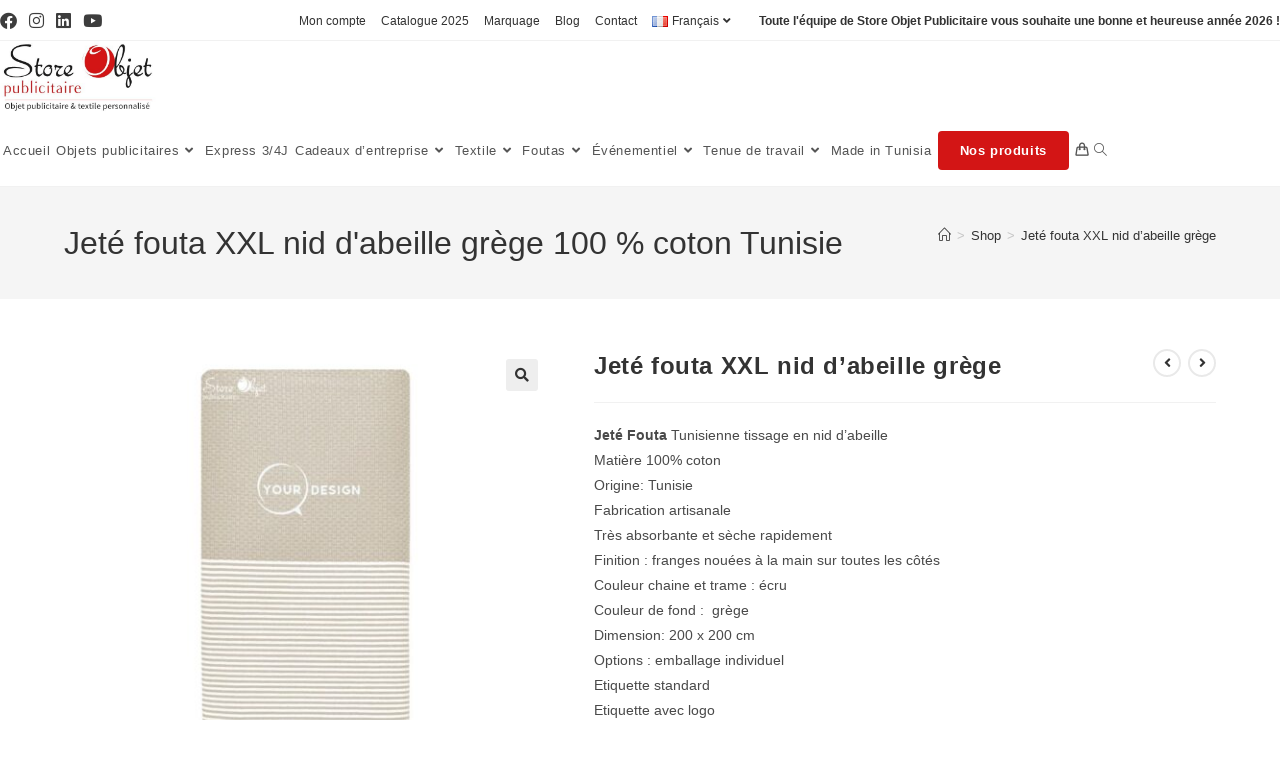

--- FILE ---
content_type: text/html; charset=UTF-8
request_url: https://www.store-objet-publicitaire.com/fr/produit/jete-fouta-nid-d-abeille-xxl-grege-tunisie/
body_size: 30365
content:
<!DOCTYPE html>
<html class="html" lang="fr-FR">
<head>
<meta charset="UTF-8">
<link rel="profile" href="https://gmpg.org/xfn/11">
<!-- Google Tag Manager -->
<script>(function(w,d,s,l,i){w[l]=w[l]||[];w[l].push({'gtm.start':
new Date().getTime(),event:'gtm.js'});var f=d.getElementsByTagName(s)[0],
j=d.createElement(s),dl=l!='dataLayer'?'&l='+l:'';j.async=true;j.src=
'https://www.googletagmanager.com/gtm.js?id='+i+dl;f.parentNode.insertBefore(j,f);
})(window,document,'script','dataLayer','GTM-TMW8H2JH');</script>
<!-- End Google Tag Manager -->
<meta name='robots' content='index, follow, max-image-preview:large, max-snippet:-1, max-video-preview:-1' />
<meta name="viewport" content="width=device-width, initial-scale=1">
<!-- This site is optimized with the Yoast SEO plugin v26.8 - https://yoast.com/product/yoast-seo-wordpress/ -->
<title>Jeté fouta XXL nid d&#039;abeille grège Tunisie- Store Objet publicitaire</title>
<link rel="canonical" href="https://www.store-objet-publicitaire.com/fr/produit/jete-fouta-nid-d-abeille-xxl-grege-tunisie/" />
<meta property="og:locale" content="fr_FR" />
<meta property="og:type" content="article" />
<meta property="og:title" content="Jeté fouta XXL nid d&#039;abeille grège Tunisie- Store Objet publicitaire" />
<meta property="og:description" content="Jeté Fouta Tunisienne tissage en nid d&#039;abeille Matière 100% coton Origine: Tunisie Fabrication artisanale Très absorbante et sèche rapidement Finition : franges nouées à la main sur toutes les côtés Couleur chaine et trame : écru Couleur de fond :  grège Dimension: 200 x 200 cm Options : emballage individuel Etiquette standard Etiquette avec logo Personnalisation par broderie ou sérigraphie" />
<meta property="og:url" content="https://www.store-objet-publicitaire.com/fr/produit/jete-fouta-nid-d-abeille-xxl-grege-tunisie/" />
<meta property="og:site_name" content="Store Objet publicitaire" />
<meta property="article:publisher" content="https://www.facebook.com/storeobjetpublicitaire" />
<meta property="og:image" content="https://www.store-objet-publicitaire.com/wp-content/uploads/2023/12/jete-fouta-nid-d-abeille-xxl-grege-tunisie-store-objet-publicitaire.jpg" />
<meta property="og:image:width" content="800" />
<meta property="og:image:height" content="800" />
<meta property="og:image:type" content="image/jpeg" />
<meta name="twitter:card" content="summary_large_image" />
<meta name="twitter:site" content="@storeobjetpublicitaire" />
<script type="application/ld+json" class="yoast-schema-graph">{"@context":"https://schema.org","@graph":[{"@type":"WebPage","@id":"https://www.store-objet-publicitaire.com/fr/produit/jete-fouta-nid-d-abeille-xxl-grege-tunisie/","url":"https://www.store-objet-publicitaire.com/fr/produit/jete-fouta-nid-d-abeille-xxl-grege-tunisie/","name":"Jeté fouta XXL nid d'abeille grège Tunisie- Store Objet publicitaire","isPartOf":{"@id":"https://www.store-objet-publicitaire.com/fr/#website"},"primaryImageOfPage":{"@id":"https://www.store-objet-publicitaire.com/fr/produit/jete-fouta-nid-d-abeille-xxl-grege-tunisie/#primaryimage"},"image":{"@id":"https://www.store-objet-publicitaire.com/fr/produit/jete-fouta-nid-d-abeille-xxl-grege-tunisie/#primaryimage"},"thumbnailUrl":"https://www.store-objet-publicitaire.com/wp-content/uploads/2023/12/jete-fouta-nid-d-abeille-xxl-grege-tunisie-store-objet-publicitaire.jpg","datePublished":"2023-12-12T18:01:01+00:00","breadcrumb":{"@id":"https://www.store-objet-publicitaire.com/fr/produit/jete-fouta-nid-d-abeille-xxl-grege-tunisie/#breadcrumb"},"inLanguage":"fr-FR","potentialAction":[{"@type":"ReadAction","target":["https://www.store-objet-publicitaire.com/fr/produit/jete-fouta-nid-d-abeille-xxl-grege-tunisie/"]}]},{"@type":"ImageObject","inLanguage":"fr-FR","@id":"https://www.store-objet-publicitaire.com/fr/produit/jete-fouta-nid-d-abeille-xxl-grege-tunisie/#primaryimage","url":"https://www.store-objet-publicitaire.com/wp-content/uploads/2023/12/jete-fouta-nid-d-abeille-xxl-grege-tunisie-store-objet-publicitaire.jpg","contentUrl":"https://www.store-objet-publicitaire.com/wp-content/uploads/2023/12/jete-fouta-nid-d-abeille-xxl-grege-tunisie-store-objet-publicitaire.jpg","width":800,"height":800,"caption":"jete-fouta-nid-d-abeille-xxl-grege-tunisie-store-objet-publicitaire"},{"@type":"BreadcrumbList","@id":"https://www.store-objet-publicitaire.com/fr/produit/jete-fouta-nid-d-abeille-xxl-grege-tunisie/#breadcrumb","itemListElement":[{"@type":"ListItem","position":1,"name":"Accueil","item":"https://www.store-objet-publicitaire.com/fr/"},{"@type":"ListItem","position":2,"name":"Shop","item":"https://www.store-objet-publicitaire.com/fr/shop/"},{"@type":"ListItem","position":3,"name":"Jeté fouta XXL nid d&rsquo;abeille grège"}]},{"@type":"WebSite","@id":"https://www.store-objet-publicitaire.com/fr/#website","url":"https://www.store-objet-publicitaire.com/fr/","name":"Store Objet publicitaire","description":"","publisher":{"@id":"https://www.store-objet-publicitaire.com/fr/#organization"},"potentialAction":[{"@type":"SearchAction","target":{"@type":"EntryPoint","urlTemplate":"https://www.store-objet-publicitaire.com/fr/?s={search_term_string}"},"query-input":{"@type":"PropertyValueSpecification","valueRequired":true,"valueName":"search_term_string"}}],"inLanguage":"fr-FR"},{"@type":"Organization","@id":"https://www.store-objet-publicitaire.com/fr/#organization","name":"Store Objet publicitaire","url":"https://www.store-objet-publicitaire.com/fr/","logo":{"@type":"ImageObject","inLanguage":"fr-FR","@id":"https://www.store-objet-publicitaire.com/fr/#/schema/logo/image/","url":"https://www.store-objet-publicitaire.com/wp-content/uploads/2023/09/cropped-logo-store-objet-publicitaire-tunisie-1.jpg","contentUrl":"https://www.store-objet-publicitaire.com/wp-content/uploads/2023/09/cropped-logo-store-objet-publicitaire-tunisie-1.jpg","width":534,"height":256,"caption":"Store Objet publicitaire"},"image":{"@id":"https://www.store-objet-publicitaire.com/fr/#/schema/logo/image/"},"sameAs":["https://www.facebook.com/storeobjetpublicitaire","https://x.com/storeobjetpublicitaire"]}]}</script>
<!-- / Yoast SEO plugin. -->
<link rel="alternate" type="application/rss+xml" title="Store Objet publicitaire &raquo; Flux" href="https://www.store-objet-publicitaire.com/fr/feed/" />
<link rel="alternate" type="application/rss+xml" title="Store Objet publicitaire &raquo; Flux des commentaires" href="https://www.store-objet-publicitaire.com/fr/comments/feed/" />
<link rel="alternate" title="oEmbed (JSON)" type="application/json+oembed" href="https://www.store-objet-publicitaire.com/wp-json/oembed/1.0/embed?url=https%3A%2F%2Fwww.store-objet-publicitaire.com%2Ffr%2Fproduit%2Fjete-fouta-nid-d-abeille-xxl-grege-tunisie%2F&#038;lang=fr" />
<link rel="alternate" title="oEmbed (XML)" type="text/xml+oembed" href="https://www.store-objet-publicitaire.com/wp-json/oembed/1.0/embed?url=https%3A%2F%2Fwww.store-objet-publicitaire.com%2Ffr%2Fproduit%2Fjete-fouta-nid-d-abeille-xxl-grege-tunisie%2F&#038;format=xml&#038;lang=fr" />
<style id='wp-img-auto-sizes-contain-inline-css'>
img:is([sizes=auto i],[sizes^="auto," i]){contain-intrinsic-size:3000px 1500px}
/*# sourceURL=wp-img-auto-sizes-contain-inline-css */
</style>
<style id='classic-theme-styles-inline-css'>
/*! This file is auto-generated */
.wp-block-button__link{color:#fff;background-color:#32373c;border-radius:9999px;box-shadow:none;text-decoration:none;padding:calc(.667em + 2px) calc(1.333em + 2px);font-size:1.125em}.wp-block-file__button{background:#32373c;color:#fff;text-decoration:none}
/*# sourceURL=/wp-includes/css/classic-themes.min.css */
</style>
<style id='global-styles-inline-css'>
:root{--wp--preset--aspect-ratio--square: 1;--wp--preset--aspect-ratio--4-3: 4/3;--wp--preset--aspect-ratio--3-4: 3/4;--wp--preset--aspect-ratio--3-2: 3/2;--wp--preset--aspect-ratio--2-3: 2/3;--wp--preset--aspect-ratio--16-9: 16/9;--wp--preset--aspect-ratio--9-16: 9/16;--wp--preset--color--black: #000000;--wp--preset--color--cyan-bluish-gray: #abb8c3;--wp--preset--color--white: #ffffff;--wp--preset--color--pale-pink: #f78da7;--wp--preset--color--vivid-red: #cf2e2e;--wp--preset--color--luminous-vivid-orange: #ff6900;--wp--preset--color--luminous-vivid-amber: #fcb900;--wp--preset--color--light-green-cyan: #7bdcb5;--wp--preset--color--vivid-green-cyan: #00d084;--wp--preset--color--pale-cyan-blue: #8ed1fc;--wp--preset--color--vivid-cyan-blue: #0693e3;--wp--preset--color--vivid-purple: #9b51e0;--wp--preset--gradient--vivid-cyan-blue-to-vivid-purple: linear-gradient(135deg,rgb(6,147,227) 0%,rgb(155,81,224) 100%);--wp--preset--gradient--light-green-cyan-to-vivid-green-cyan: linear-gradient(135deg,rgb(122,220,180) 0%,rgb(0,208,130) 100%);--wp--preset--gradient--luminous-vivid-amber-to-luminous-vivid-orange: linear-gradient(135deg,rgb(252,185,0) 0%,rgb(255,105,0) 100%);--wp--preset--gradient--luminous-vivid-orange-to-vivid-red: linear-gradient(135deg,rgb(255,105,0) 0%,rgb(207,46,46) 100%);--wp--preset--gradient--very-light-gray-to-cyan-bluish-gray: linear-gradient(135deg,rgb(238,238,238) 0%,rgb(169,184,195) 100%);--wp--preset--gradient--cool-to-warm-spectrum: linear-gradient(135deg,rgb(74,234,220) 0%,rgb(151,120,209) 20%,rgb(207,42,186) 40%,rgb(238,44,130) 60%,rgb(251,105,98) 80%,rgb(254,248,76) 100%);--wp--preset--gradient--blush-light-purple: linear-gradient(135deg,rgb(255,206,236) 0%,rgb(152,150,240) 100%);--wp--preset--gradient--blush-bordeaux: linear-gradient(135deg,rgb(254,205,165) 0%,rgb(254,45,45) 50%,rgb(107,0,62) 100%);--wp--preset--gradient--luminous-dusk: linear-gradient(135deg,rgb(255,203,112) 0%,rgb(199,81,192) 50%,rgb(65,88,208) 100%);--wp--preset--gradient--pale-ocean: linear-gradient(135deg,rgb(255,245,203) 0%,rgb(182,227,212) 50%,rgb(51,167,181) 100%);--wp--preset--gradient--electric-grass: linear-gradient(135deg,rgb(202,248,128) 0%,rgb(113,206,126) 100%);--wp--preset--gradient--midnight: linear-gradient(135deg,rgb(2,3,129) 0%,rgb(40,116,252) 100%);--wp--preset--font-size--small: 13px;--wp--preset--font-size--medium: 20px;--wp--preset--font-size--large: 36px;--wp--preset--font-size--x-large: 42px;--wp--preset--spacing--20: 0.44rem;--wp--preset--spacing--30: 0.67rem;--wp--preset--spacing--40: 1rem;--wp--preset--spacing--50: 1.5rem;--wp--preset--spacing--60: 2.25rem;--wp--preset--spacing--70: 3.38rem;--wp--preset--spacing--80: 5.06rem;--wp--preset--shadow--natural: 6px 6px 9px rgba(0, 0, 0, 0.2);--wp--preset--shadow--deep: 12px 12px 50px rgba(0, 0, 0, 0.4);--wp--preset--shadow--sharp: 6px 6px 0px rgba(0, 0, 0, 0.2);--wp--preset--shadow--outlined: 6px 6px 0px -3px rgb(255, 255, 255), 6px 6px rgb(0, 0, 0);--wp--preset--shadow--crisp: 6px 6px 0px rgb(0, 0, 0);}:where(.is-layout-flex){gap: 0.5em;}:where(.is-layout-grid){gap: 0.5em;}body .is-layout-flex{display: flex;}.is-layout-flex{flex-wrap: wrap;align-items: center;}.is-layout-flex > :is(*, div){margin: 0;}body .is-layout-grid{display: grid;}.is-layout-grid > :is(*, div){margin: 0;}:where(.wp-block-columns.is-layout-flex){gap: 2em;}:where(.wp-block-columns.is-layout-grid){gap: 2em;}:where(.wp-block-post-template.is-layout-flex){gap: 1.25em;}:where(.wp-block-post-template.is-layout-grid){gap: 1.25em;}.has-black-color{color: var(--wp--preset--color--black) !important;}.has-cyan-bluish-gray-color{color: var(--wp--preset--color--cyan-bluish-gray) !important;}.has-white-color{color: var(--wp--preset--color--white) !important;}.has-pale-pink-color{color: var(--wp--preset--color--pale-pink) !important;}.has-vivid-red-color{color: var(--wp--preset--color--vivid-red) !important;}.has-luminous-vivid-orange-color{color: var(--wp--preset--color--luminous-vivid-orange) !important;}.has-luminous-vivid-amber-color{color: var(--wp--preset--color--luminous-vivid-amber) !important;}.has-light-green-cyan-color{color: var(--wp--preset--color--light-green-cyan) !important;}.has-vivid-green-cyan-color{color: var(--wp--preset--color--vivid-green-cyan) !important;}.has-pale-cyan-blue-color{color: var(--wp--preset--color--pale-cyan-blue) !important;}.has-vivid-cyan-blue-color{color: var(--wp--preset--color--vivid-cyan-blue) !important;}.has-vivid-purple-color{color: var(--wp--preset--color--vivid-purple) !important;}.has-black-background-color{background-color: var(--wp--preset--color--black) !important;}.has-cyan-bluish-gray-background-color{background-color: var(--wp--preset--color--cyan-bluish-gray) !important;}.has-white-background-color{background-color: var(--wp--preset--color--white) !important;}.has-pale-pink-background-color{background-color: var(--wp--preset--color--pale-pink) !important;}.has-vivid-red-background-color{background-color: var(--wp--preset--color--vivid-red) !important;}.has-luminous-vivid-orange-background-color{background-color: var(--wp--preset--color--luminous-vivid-orange) !important;}.has-luminous-vivid-amber-background-color{background-color: var(--wp--preset--color--luminous-vivid-amber) !important;}.has-light-green-cyan-background-color{background-color: var(--wp--preset--color--light-green-cyan) !important;}.has-vivid-green-cyan-background-color{background-color: var(--wp--preset--color--vivid-green-cyan) !important;}.has-pale-cyan-blue-background-color{background-color: var(--wp--preset--color--pale-cyan-blue) !important;}.has-vivid-cyan-blue-background-color{background-color: var(--wp--preset--color--vivid-cyan-blue) !important;}.has-vivid-purple-background-color{background-color: var(--wp--preset--color--vivid-purple) !important;}.has-black-border-color{border-color: var(--wp--preset--color--black) !important;}.has-cyan-bluish-gray-border-color{border-color: var(--wp--preset--color--cyan-bluish-gray) !important;}.has-white-border-color{border-color: var(--wp--preset--color--white) !important;}.has-pale-pink-border-color{border-color: var(--wp--preset--color--pale-pink) !important;}.has-vivid-red-border-color{border-color: var(--wp--preset--color--vivid-red) !important;}.has-luminous-vivid-orange-border-color{border-color: var(--wp--preset--color--luminous-vivid-orange) !important;}.has-luminous-vivid-amber-border-color{border-color: var(--wp--preset--color--luminous-vivid-amber) !important;}.has-light-green-cyan-border-color{border-color: var(--wp--preset--color--light-green-cyan) !important;}.has-vivid-green-cyan-border-color{border-color: var(--wp--preset--color--vivid-green-cyan) !important;}.has-pale-cyan-blue-border-color{border-color: var(--wp--preset--color--pale-cyan-blue) !important;}.has-vivid-cyan-blue-border-color{border-color: var(--wp--preset--color--vivid-cyan-blue) !important;}.has-vivid-purple-border-color{border-color: var(--wp--preset--color--vivid-purple) !important;}.has-vivid-cyan-blue-to-vivid-purple-gradient-background{background: var(--wp--preset--gradient--vivid-cyan-blue-to-vivid-purple) !important;}.has-light-green-cyan-to-vivid-green-cyan-gradient-background{background: var(--wp--preset--gradient--light-green-cyan-to-vivid-green-cyan) !important;}.has-luminous-vivid-amber-to-luminous-vivid-orange-gradient-background{background: var(--wp--preset--gradient--luminous-vivid-amber-to-luminous-vivid-orange) !important;}.has-luminous-vivid-orange-to-vivid-red-gradient-background{background: var(--wp--preset--gradient--luminous-vivid-orange-to-vivid-red) !important;}.has-very-light-gray-to-cyan-bluish-gray-gradient-background{background: var(--wp--preset--gradient--very-light-gray-to-cyan-bluish-gray) !important;}.has-cool-to-warm-spectrum-gradient-background{background: var(--wp--preset--gradient--cool-to-warm-spectrum) !important;}.has-blush-light-purple-gradient-background{background: var(--wp--preset--gradient--blush-light-purple) !important;}.has-blush-bordeaux-gradient-background{background: var(--wp--preset--gradient--blush-bordeaux) !important;}.has-luminous-dusk-gradient-background{background: var(--wp--preset--gradient--luminous-dusk) !important;}.has-pale-ocean-gradient-background{background: var(--wp--preset--gradient--pale-ocean) !important;}.has-electric-grass-gradient-background{background: var(--wp--preset--gradient--electric-grass) !important;}.has-midnight-gradient-background{background: var(--wp--preset--gradient--midnight) !important;}.has-small-font-size{font-size: var(--wp--preset--font-size--small) !important;}.has-medium-font-size{font-size: var(--wp--preset--font-size--medium) !important;}.has-large-font-size{font-size: var(--wp--preset--font-size--large) !important;}.has-x-large-font-size{font-size: var(--wp--preset--font-size--x-large) !important;}
:where(.wp-block-post-template.is-layout-flex){gap: 1.25em;}:where(.wp-block-post-template.is-layout-grid){gap: 1.25em;}
:where(.wp-block-term-template.is-layout-flex){gap: 1.25em;}:where(.wp-block-term-template.is-layout-grid){gap: 1.25em;}
:where(.wp-block-columns.is-layout-flex){gap: 2em;}:where(.wp-block-columns.is-layout-grid){gap: 2em;}
:root :where(.wp-block-pullquote){font-size: 1.5em;line-height: 1.6;}
/*# sourceURL=global-styles-inline-css */
</style>
<!-- <link rel='stylesheet' id='woof-css' href='https://www.store-objet-publicitaire.com/wp-content/plugins/woocommerce-products-filter/css/front.css?ver=1.3.7.4' media='all' /> -->
<link rel="stylesheet" type="text/css" href="//www.store-objet-publicitaire.com/wp-content/cache/wpfc-minified/lna5d5jt/851pn.css" media="all"/>
<style id='woof-inline-css'>
.woof_products_top_panel li span, .woof_products_top_panel2 li span{background: url(https://www.store-objet-publicitaire.com/wp-content/plugins/woocommerce-products-filter/img/delete.png);background-size: 14px 14px;background-repeat: no-repeat;background-position: right;}
.woof_edit_view{
display: none;
}
/*# sourceURL=woof-inline-css */
</style>
<!-- <link rel='stylesheet' id='chosen-drop-down-css' href='https://www.store-objet-publicitaire.com/wp-content/plugins/woocommerce-products-filter/js/chosen/chosen.min.css?ver=1.3.7.4' media='all' /> -->
<!-- <link rel='stylesheet' id='plainoverlay-css' href='https://www.store-objet-publicitaire.com/wp-content/plugins/woocommerce-products-filter/css/plainoverlay.css?ver=1.3.7.4' media='all' /> -->
<!-- <link rel='stylesheet' id='icheck-jquery-color-flat-css' href='https://www.store-objet-publicitaire.com/wp-content/plugins/woocommerce-products-filter/js/icheck/skins/flat/_all.css?ver=1.3.7.4' media='all' /> -->
<!-- <link rel='stylesheet' id='icheck-jquery-color-square-css' href='https://www.store-objet-publicitaire.com/wp-content/plugins/woocommerce-products-filter/js/icheck/skins/square/_all.css?ver=1.3.7.4' media='all' /> -->
<!-- <link rel='stylesheet' id='icheck-jquery-color-minimal-css' href='https://www.store-objet-publicitaire.com/wp-content/plugins/woocommerce-products-filter/js/icheck/skins/minimal/_all.css?ver=1.3.7.4' media='all' /> -->
<!-- <link rel='stylesheet' id='woof_by_author_html_items-css' href='https://www.store-objet-publicitaire.com/wp-content/plugins/woocommerce-products-filter/ext/by_author/css/by_author.css?ver=1.3.7.4' media='all' /> -->
<!-- <link rel='stylesheet' id='woof_by_instock_html_items-css' href='https://www.store-objet-publicitaire.com/wp-content/plugins/woocommerce-products-filter/ext/by_instock/css/by_instock.css?ver=1.3.7.4' media='all' /> -->
<!-- <link rel='stylesheet' id='woof_by_onsales_html_items-css' href='https://www.store-objet-publicitaire.com/wp-content/plugins/woocommerce-products-filter/ext/by_onsales/css/by_onsales.css?ver=1.3.7.4' media='all' /> -->
<!-- <link rel='stylesheet' id='woof_by_text_html_items-css' href='https://www.store-objet-publicitaire.com/wp-content/plugins/woocommerce-products-filter/ext/by_text/assets/css/front.css?ver=1.3.7.4' media='all' /> -->
<!-- <link rel='stylesheet' id='woof_label_html_items-css' href='https://www.store-objet-publicitaire.com/wp-content/plugins/woocommerce-products-filter/ext/label/css/html_types/label.css?ver=1.3.7.4' media='all' /> -->
<!-- <link rel='stylesheet' id='woof_select_radio_check_html_items-css' href='https://www.store-objet-publicitaire.com/wp-content/plugins/woocommerce-products-filter/ext/select_radio_check/css/html_types/select_radio_check.css?ver=1.3.7.4' media='all' /> -->
<!-- <link rel='stylesheet' id='woof_sd_html_items_checkbox-css' href='https://www.store-objet-publicitaire.com/wp-content/plugins/woocommerce-products-filter/ext/smart_designer/css/elements/checkbox.css?ver=1.3.7.4' media='all' /> -->
<!-- <link rel='stylesheet' id='woof_sd_html_items_radio-css' href='https://www.store-objet-publicitaire.com/wp-content/plugins/woocommerce-products-filter/ext/smart_designer/css/elements/radio.css?ver=1.3.7.4' media='all' /> -->
<!-- <link rel='stylesheet' id='woof_sd_html_items_switcher-css' href='https://www.store-objet-publicitaire.com/wp-content/plugins/woocommerce-products-filter/ext/smart_designer/css/elements/switcher.css?ver=1.3.7.4' media='all' /> -->
<!-- <link rel='stylesheet' id='woof_sd_html_items_color-css' href='https://www.store-objet-publicitaire.com/wp-content/plugins/woocommerce-products-filter/ext/smart_designer/css/elements/color.css?ver=1.3.7.4' media='all' /> -->
<!-- <link rel='stylesheet' id='woof_sd_html_items_tooltip-css' href='https://www.store-objet-publicitaire.com/wp-content/plugins/woocommerce-products-filter/ext/smart_designer/css/tooltip.css?ver=1.3.7.4' media='all' /> -->
<!-- <link rel='stylesheet' id='woof_sd_html_items_front-css' href='https://www.store-objet-publicitaire.com/wp-content/plugins/woocommerce-products-filter/ext/smart_designer/css/front.css?ver=1.3.7.4' media='all' /> -->
<!-- <link rel='stylesheet' id='woof-switcher23-css' href='https://www.store-objet-publicitaire.com/wp-content/plugins/woocommerce-products-filter/css/switcher.css?ver=1.3.7.4' media='all' /> -->
<!-- <link rel='stylesheet' id='photoswipe-css' href='https://www.store-objet-publicitaire.com/wp-content/plugins/woocommerce/assets/css/photoswipe/photoswipe.min.css?ver=10.4.3' media='all' /> -->
<!-- <link rel='stylesheet' id='photoswipe-default-skin-css' href='https://www.store-objet-publicitaire.com/wp-content/plugins/woocommerce/assets/css/photoswipe/default-skin/default-skin.min.css?ver=10.4.3' media='all' /> -->
<link rel="stylesheet" type="text/css" href="//www.store-objet-publicitaire.com/wp-content/cache/wpfc-minified/qkb6k4py/851pn.css" media="all"/>
<style id='woocommerce-inline-inline-css'>
.woocommerce form .form-row .required { visibility: visible; }
/*# sourceURL=woocommerce-inline-inline-css */
</style>
<!-- <link rel='stylesheet' id='parent-style-css' href='https://www.store-objet-publicitaire.com/wp-content/themes/oceanwp/style.css?ver=6.9' media='all' /> -->
<!-- <link rel='stylesheet' id='oceanwp-woo-mini-cart-css' href='https://www.store-objet-publicitaire.com/wp-content/themes/oceanwp/assets/css/woo/woo-mini-cart.min.css?ver=6.9' media='all' /> -->
<!-- <link rel='stylesheet' id='font-awesome-css' href='https://www.store-objet-publicitaire.com/wp-content/themes/oceanwp/assets/fonts/fontawesome/css/all.min.css?ver=6.7.2' media='all' /> -->
<!-- <link rel='stylesheet' id='simple-line-icons-css' href='https://www.store-objet-publicitaire.com/wp-content/themes/oceanwp/assets/css/third/simple-line-icons.min.css?ver=2.4.0' media='all' /> -->
<!-- <link rel='stylesheet' id='oceanwp-style-css' href='https://www.store-objet-publicitaire.com/wp-content/themes/oceanwp/assets/css/style.min.css?ver=0.1.0' media='all' /> -->
<!-- <link rel='stylesheet' id='elementor-icons-css' href='https://www.store-objet-publicitaire.com/wp-content/plugins/elementor/assets/lib/eicons/css/elementor-icons.min.css?ver=5.46.0' media='all' /> -->
<!-- <link rel='stylesheet' id='elementor-frontend-css' href='https://www.store-objet-publicitaire.com/wp-content/plugins/elementor/assets/css/frontend.min.css?ver=3.34.3' media='all' /> -->
<link rel="stylesheet" type="text/css" href="//www.store-objet-publicitaire.com/wp-content/cache/wpfc-minified/g1pu0jbf/851pn.css" media="all"/>
<link rel='stylesheet' id='elementor-post-1150-css' href='https://www.store-objet-publicitaire.com/wp-content/uploads/elementor/css/post-1150.css?ver=1769588568' media='all' />
<!-- <link rel='stylesheet' id='font-awesome-5-all-css' href='https://www.store-objet-publicitaire.com/wp-content/plugins/elementor/assets/lib/font-awesome/css/all.min.css?ver=3.34.3' media='all' /> -->
<!-- <link rel='stylesheet' id='font-awesome-4-shim-css' href='https://www.store-objet-publicitaire.com/wp-content/plugins/elementor/assets/lib/font-awesome/css/v4-shims.min.css?ver=3.34.3' media='all' /> -->
<link rel="stylesheet" type="text/css" href="//www.store-objet-publicitaire.com/wp-content/cache/wpfc-minified/q7gdvbpi/851pn.css" media="all"/>
<link rel='stylesheet' id='elementor-post-4945-css' href='https://www.store-objet-publicitaire.com/wp-content/uploads/elementor/css/post-4945.css?ver=1769607083' media='all' />
<!-- <link rel='stylesheet' id='oceanwp-woocommerce-css' href='https://www.store-objet-publicitaire.com/wp-content/themes/oceanwp/assets/css/woo/woocommerce.min.css?ver=6.9' media='all' /> -->
<!-- <link rel='stylesheet' id='oceanwp-woo-star-font-css' href='https://www.store-objet-publicitaire.com/wp-content/themes/oceanwp/assets/css/woo/woo-star-font.min.css?ver=6.9' media='all' /> -->
<!-- <link rel='stylesheet' id='oceanwp-woo-quick-view-css' href='https://www.store-objet-publicitaire.com/wp-content/themes/oceanwp/assets/css/woo/woo-quick-view.min.css?ver=6.9' media='all' /> -->
<!-- <link rel='stylesheet' id='oceanwp-woo-floating-bar-css' href='https://www.store-objet-publicitaire.com/wp-content/themes/oceanwp/assets/css/woo/woo-floating-bar.min.css?ver=6.9' media='all' /> -->
<!-- <link rel='stylesheet' id='oe-widgets-style-css' href='https://www.store-objet-publicitaire.com/wp-content/plugins/ocean-extra/assets/css/widgets.css?ver=6.9' media='all' /> -->
<!-- <link rel='stylesheet' id='bdt-uikit-css' href='https://www.store-objet-publicitaire.com/wp-content/plugins/bdthemes-prime-slider-lite/assets/css/bdt-uikit.css?ver=3.21.7' media='all' /> -->
<!-- <link rel='stylesheet' id='prime-slider-site-css' href='https://www.store-objet-publicitaire.com/wp-content/plugins/bdthemes-prime-slider-lite/assets/css/prime-slider-site.css?ver=4.1.4' media='all' /> -->
<!-- <link rel='stylesheet' id='elementor-gf-local-roboto-css' href='https://www.store-objet-publicitaire.com/wp-content/uploads/elementor/google-fonts/css/roboto.css?ver=1742243164' media='all' /> -->
<!-- <link rel='stylesheet' id='elementor-gf-local-robotoslab-css' href='https://www.store-objet-publicitaire.com/wp-content/uploads/elementor/google-fonts/css/robotoslab.css?ver=1742243166' media='all' /> -->
<link rel="stylesheet" type="text/css" href="//www.store-objet-publicitaire.com/wp-content/cache/wpfc-minified/e45fzjto/851pn.css" media="all"/>
<script type="text/template" id="tmpl-variation-template">
<div class="woocommerce-variation-description">{{{ data.variation.variation_description }}}</div>
<div class="woocommerce-variation-price">{{{ data.variation.price_html }}}</div>
<div class="woocommerce-variation-availability">{{{ data.variation.availability_html }}}</div>
</script>
<script type="text/template" id="tmpl-unavailable-variation-template">
<p role="alert">Désolé, ce produit n&rsquo;est pas disponible. Veuillez choisir une combinaison différente.</p>
</script>
<script id="woof-husky-js-extra">
var woof_husky_txt = {"ajax_url":"https://www.store-objet-publicitaire.com/wp-admin/admin-ajax.php","plugin_uri":"https://www.store-objet-publicitaire.com/wp-content/plugins/woocommerce-products-filter/ext/by_text/","loader":"https://www.store-objet-publicitaire.com/wp-content/plugins/woocommerce-products-filter/ext/by_text/assets/img/ajax-loader.gif","not_found":"Nothing found!","prev":"Prev","next":"Next","site_link":"https://www.store-objet-publicitaire.com","default_data":{"placeholder":"","behavior":"title_or_content_or_excerpt","search_by_full_word":"0","autocomplete":1,"how_to_open_links":"0","taxonomy_compatibility":"0","sku_compatibility":"1","custom_fields":"","search_desc_variant":"0","view_text_length":"10","min_symbols":"3","max_posts":"10","image":"","notes_for_customer":"","template":"","max_open_height":"300","page":0}};
//# sourceURL=woof-husky-js-extra
</script>
<script src='//www.store-objet-publicitaire.com/wp-content/cache/wpfc-minified/8le1zavl/851pn.js' type="text/javascript"></script>
<!-- <script src="https://www.store-objet-publicitaire.com/wp-content/plugins/woocommerce-products-filter/ext/by_text/assets/js/husky.js?ver=1.3.7.4" id="woof-husky-js"></script> -->
<!-- <script src="https://www.store-objet-publicitaire.com/wp-includes/js/jquery/jquery.min.js?ver=3.7.1" id="jquery-core-js"></script> -->
<!-- <script src="https://www.store-objet-publicitaire.com/wp-includes/js/jquery/jquery-migrate.min.js?ver=3.4.1" id="jquery-migrate-js"></script> -->
<!-- <script src="https://www.store-objet-publicitaire.com/wp-content/plugins/woocommerce/assets/js/jquery-blockui/jquery.blockUI.min.js?ver=2.7.0-wc.10.4.3" id="wc-jquery-blockui-js" defer data-wp-strategy="defer"></script> -->
<script id="wc-add-to-cart-js-extra">
var wc_add_to_cart_params = {"ajax_url":"/wp-admin/admin-ajax.php","wc_ajax_url":"/?wc-ajax=%%endpoint%%","i18n_view_cart":"Voir le panier","cart_url":"https://www.store-objet-publicitaire.com/fr/demander-un-devis/","is_cart":"","cart_redirect_after_add":"yes"};
//# sourceURL=wc-add-to-cart-js-extra
</script>
<script src='//www.store-objet-publicitaire.com/wp-content/cache/wpfc-minified/79pjgk0o/851pn.js' type="text/javascript"></script>
<!-- <script src="https://www.store-objet-publicitaire.com/wp-content/plugins/woocommerce/assets/js/frontend/add-to-cart.min.js?ver=10.4.3" id="wc-add-to-cart-js" defer data-wp-strategy="defer"></script> -->
<!-- <script src="https://www.store-objet-publicitaire.com/wp-content/plugins/woocommerce/assets/js/zoom/jquery.zoom.min.js?ver=1.7.21-wc.10.4.3" id="wc-zoom-js" defer data-wp-strategy="defer"></script> -->
<!-- <script src="https://www.store-objet-publicitaire.com/wp-content/plugins/woocommerce/assets/js/flexslider/jquery.flexslider.min.js?ver=2.7.2-wc.10.4.3" id="wc-flexslider-js" defer data-wp-strategy="defer"></script> -->
<!-- <script src="https://www.store-objet-publicitaire.com/wp-content/plugins/woocommerce/assets/js/photoswipe/photoswipe.min.js?ver=4.1.1-wc.10.4.3" id="wc-photoswipe-js" defer data-wp-strategy="defer"></script> -->
<!-- <script src="https://www.store-objet-publicitaire.com/wp-content/plugins/woocommerce/assets/js/photoswipe/photoswipe-ui-default.min.js?ver=4.1.1-wc.10.4.3" id="wc-photoswipe-ui-default-js" defer data-wp-strategy="defer"></script> -->
<script id="wc-single-product-js-extra">
var wc_single_product_params = {"i18n_required_rating_text":"Veuillez s\u00e9lectionner une note","i18n_rating_options":["1\u00a0\u00e9toile sur 5","2\u00a0\u00e9toiles sur 5","3\u00a0\u00e9toiles sur 5","4\u00a0\u00e9toiles sur 5","5\u00a0\u00e9toiles sur 5"],"i18n_product_gallery_trigger_text":"Voir la galerie d\u2019images en plein \u00e9cran","review_rating_required":"yes","flexslider":{"rtl":false,"animation":"slide","smoothHeight":true,"directionNav":false,"controlNav":"thumbnails","slideshow":false,"animationSpeed":500,"animationLoop":false,"allowOneSlide":false},"zoom_enabled":"1","zoom_options":[],"photoswipe_enabled":"1","photoswipe_options":{"shareEl":false,"closeOnScroll":false,"history":false,"hideAnimationDuration":0,"showAnimationDuration":0},"flexslider_enabled":"1"};
//# sourceURL=wc-single-product-js-extra
</script>
<script src='//www.store-objet-publicitaire.com/wp-content/cache/wpfc-minified/fgy9law9/851pn.js' type="text/javascript"></script>
<!-- <script src="https://www.store-objet-publicitaire.com/wp-content/plugins/woocommerce/assets/js/frontend/single-product.min.js?ver=10.4.3" id="wc-single-product-js" defer data-wp-strategy="defer"></script> -->
<!-- <script src="https://www.store-objet-publicitaire.com/wp-content/plugins/woocommerce/assets/js/js-cookie/js.cookie.min.js?ver=2.1.4-wc.10.4.3" id="wc-js-cookie-js" defer data-wp-strategy="defer"></script> -->
<script id="woocommerce-js-extra">
var woocommerce_params = {"ajax_url":"/wp-admin/admin-ajax.php","wc_ajax_url":"/?wc-ajax=%%endpoint%%","i18n_password_show":"Afficher le mot de passe","i18n_password_hide":"Masquer le mot de passe"};
//# sourceURL=woocommerce-js-extra
</script>
<script src='//www.store-objet-publicitaire.com/wp-content/cache/wpfc-minified/8mr3vy9m/851pn.js' type="text/javascript"></script>
<!-- <script src="https://www.store-objet-publicitaire.com/wp-content/plugins/woocommerce/assets/js/frontend/woocommerce.min.js?ver=10.4.3" id="woocommerce-js" defer data-wp-strategy="defer"></script> -->
<!-- <script src="https://www.store-objet-publicitaire.com/wp-content/plugins/elementor/assets/lib/font-awesome/js/v4-shims.min.js?ver=3.34.3" id="font-awesome-4-shim-js"></script> -->
<!-- <script src="https://www.store-objet-publicitaire.com/wp-includes/js/underscore.min.js?ver=1.13.7" id="underscore-js"></script> -->
<script id="wp-util-js-extra">
var _wpUtilSettings = {"ajax":{"url":"/wp-admin/admin-ajax.php"}};
//# sourceURL=wp-util-js-extra
</script>
<script src='//www.store-objet-publicitaire.com/wp-content/cache/wpfc-minified/jylovcm1/851pn.js' type="text/javascript"></script>
<!-- <script src="https://www.store-objet-publicitaire.com/wp-includes/js/wp-util.min.js?ver=6.9" id="wp-util-js"></script> -->
<script id="wc-add-to-cart-variation-js-extra">
var wc_add_to_cart_variation_params = {"wc_ajax_url":"/?wc-ajax=%%endpoint%%","i18n_no_matching_variations_text":"D\u00e9sol\u00e9, aucun produit ne r\u00e9pond \u00e0 vos crit\u00e8res. Veuillez choisir une combinaison diff\u00e9rente.","i18n_make_a_selection_text":"Veuillez s\u00e9lectionner des options du produit avant de l\u2019ajouter \u00e0 votre panier.","i18n_unavailable_text":"D\u00e9sol\u00e9, ce produit n\u2019est pas disponible. Veuillez choisir une combinaison diff\u00e9rente.","i18n_reset_alert_text":"Votre s\u00e9lection a \u00e9t\u00e9 r\u00e9initialis\u00e9e. Veuillez s\u00e9lectionner des options du produit avant de l\u2019ajouter \u00e0 votre panier."};
//# sourceURL=wc-add-to-cart-variation-js-extra
</script>
<script src='//www.store-objet-publicitaire.com/wp-content/cache/wpfc-minified/e6et0vmr/851pn.js' type="text/javascript"></script>
<!-- <script src="https://www.store-objet-publicitaire.com/wp-content/plugins/woocommerce/assets/js/frontend/add-to-cart-variation.min.js?ver=10.4.3" id="wc-add-to-cart-variation-js" defer data-wp-strategy="defer"></script> -->
<script id="wc-cart-fragments-js-extra">
var wc_cart_fragments_params = {"ajax_url":"/wp-admin/admin-ajax.php","wc_ajax_url":"/?wc-ajax=%%endpoint%%","cart_hash_key":"wc_cart_hash_99bd89e8473a1ffa8d4764100a7b347e","fragment_name":"wc_fragments_99bd89e8473a1ffa8d4764100a7b347e","request_timeout":"5000"};
//# sourceURL=wc-cart-fragments-js-extra
</script>
<script src='//www.store-objet-publicitaire.com/wp-content/cache/wpfc-minified/kp8j2l01/851pn.js' type="text/javascript"></script>
<!-- <script src="https://www.store-objet-publicitaire.com/wp-content/plugins/woocommerce/assets/js/frontend/cart-fragments.min.js?ver=10.4.3" id="wc-cart-fragments-js" defer data-wp-strategy="defer"></script> -->
<!-- <script src="https://www.store-objet-publicitaire.com/wp-content/plugins/bdthemes-prime-slider-lite/assets/js/bdt-uikit.min.js?ver=3.21.7" id="bdt-uikit-js"></script> -->
<link rel="https://api.w.org/" href="https://www.store-objet-publicitaire.com/wp-json/" /><link rel="alternate" title="JSON" type="application/json" href="https://www.store-objet-publicitaire.com/wp-json/wp/v2/product/4945" /><link rel="EditURI" type="application/rsd+xml" title="RSD" href="https://www.store-objet-publicitaire.com/xmlrpc.php?rsd" />
<meta name="generator" content="WordPress 6.9" />
<meta name="generator" content="WooCommerce 10.4.3" />
<link rel='shortlink' href='https://www.store-objet-publicitaire.com/?p=4945' />
<noscript><style>.woocommerce-product-gallery{ opacity: 1 !important; }</style></noscript>
<meta name="generator" content="Elementor 3.34.3; features: additional_custom_breakpoints; settings: css_print_method-external, google_font-enabled, font_display-auto">
<style>
.e-con.e-parent:nth-of-type(n+4):not(.e-lazyloaded):not(.e-no-lazyload),
.e-con.e-parent:nth-of-type(n+4):not(.e-lazyloaded):not(.e-no-lazyload) * {
background-image: none !important;
}
@media screen and (max-height: 1024px) {
.e-con.e-parent:nth-of-type(n+3):not(.e-lazyloaded):not(.e-no-lazyload),
.e-con.e-parent:nth-of-type(n+3):not(.e-lazyloaded):not(.e-no-lazyload) * {
background-image: none !important;
}
}
@media screen and (max-height: 640px) {
.e-con.e-parent:nth-of-type(n+2):not(.e-lazyloaded):not(.e-no-lazyload),
.e-con.e-parent:nth-of-type(n+2):not(.e-lazyloaded):not(.e-no-lazyload) * {
background-image: none !important;
}
}
</style>
<link rel="icon" href="https://www.store-objet-publicitaire.com/wp-content/uploads/2024/04/cropped-Favicon-32x32.jpg" sizes="32x32" />
<link rel="icon" href="https://www.store-objet-publicitaire.com/wp-content/uploads/2024/04/cropped-Favicon-192x192.jpg" sizes="192x192" />
<link rel="apple-touch-icon" href="https://www.store-objet-publicitaire.com/wp-content/uploads/2024/04/cropped-Favicon-180x180.jpg" />
<meta name="msapplication-TileImage" content="https://www.store-objet-publicitaire.com/wp-content/uploads/2024/04/cropped-Favicon-270x270.jpg" />
<style id="wp-custom-css">
.woocommerce-Price-amount.amount{display:none}#order_review_heading{display:none}/* Masquer le texte "Détails de facturation" */.woocommerce-billing-fields h3{display:none}/*masquer le nombre d produits par catégorie */.count{display:none !important}li.meta-author{display:none}.clignote{animation:clignoter 1s infinite;color:#D31515;/* Tu peux changer la couleur */font-weight:bold}@keyframes clignoter{0%{opacity:1}50%{opacity:0}100%{opacity:1}}		</style>
<!-- OceanWP CSS -->
<style type="text/css">
/* Colors */.woocommerce-MyAccount-navigation ul li a:before,.woocommerce-checkout .woocommerce-info a,.woocommerce-checkout #payment ul.payment_methods .wc_payment_method>input[type=radio]:first-child:checked+label:before,.woocommerce-checkout #payment .payment_method_paypal .about_paypal,.woocommerce ul.products li.product li.category a:hover,.woocommerce ul.products li.product .button:hover,.woocommerce ul.products li.product .product-inner .added_to_cart:hover,.product_meta .posted_in a:hover,.product_meta .tagged_as a:hover,.woocommerce div.product .woocommerce-tabs ul.tabs li a:hover,.woocommerce div.product .woocommerce-tabs ul.tabs li.active a,.woocommerce .oceanwp-grid-list a.active,.woocommerce .oceanwp-grid-list a:hover,.woocommerce .oceanwp-off-canvas-filter:hover,.widget_shopping_cart ul.cart_list li .owp-grid-wrap .owp-grid a.remove:hover,.widget_product_categories li a:hover ~ .count,.widget_layered_nav li a:hover ~ .count,.woocommerce ul.products li.product:not(.product-category) .woo-entry-buttons li a:hover,a:hover,a.light:hover,.theme-heading .text::before,.theme-heading .text::after,#top-bar-content >a:hover,#top-bar-social li.oceanwp-email a:hover,#site-navigation-wrap .dropdown-menu >li >a:hover,#site-header.medium-header #medium-searchform button:hover,.oceanwp-mobile-menu-icon a:hover,.blog-entry.post .blog-entry-header .entry-title a:hover,.blog-entry.post .blog-entry-readmore a:hover,.blog-entry.thumbnail-entry .blog-entry-category a,ul.meta li a:hover,.dropcap,.single nav.post-navigation .nav-links .title,body .related-post-title a:hover,body #wp-calendar caption,body .contact-info-widget.default i,body .contact-info-widget.big-icons i,body .custom-links-widget .oceanwp-custom-links li a:hover,body .custom-links-widget .oceanwp-custom-links li a:hover:before,body .posts-thumbnails-widget li a:hover,body .social-widget li.oceanwp-email a:hover,.comment-author .comment-meta .comment-reply-link,#respond #cancel-comment-reply-link:hover,#footer-widgets .footer-box a:hover,#footer-bottom a:hover,#footer-bottom #footer-bottom-menu a:hover,.sidr a:hover,.sidr-class-dropdown-toggle:hover,.sidr-class-menu-item-has-children.active >a,.sidr-class-menu-item-has-children.active >a >.sidr-class-dropdown-toggle,input[type=checkbox]:checked:before{color:#d31515}.woocommerce .oceanwp-grid-list a.active .owp-icon use,.woocommerce .oceanwp-grid-list a:hover .owp-icon use,.single nav.post-navigation .nav-links .title .owp-icon use,.blog-entry.post .blog-entry-readmore a:hover .owp-icon use,body .contact-info-widget.default .owp-icon use,body .contact-info-widget.big-icons .owp-icon use{stroke:#d31515}.woocommerce div.product div.images .open-image,.wcmenucart-details.count,.woocommerce-message a,.woocommerce-error a,.woocommerce-info a,.woocommerce .widget_price_filter .ui-slider .ui-slider-handle,.woocommerce .widget_price_filter .ui-slider .ui-slider-range,.owp-product-nav li a.owp-nav-link:hover,.woocommerce div.product.owp-tabs-layout-vertical .woocommerce-tabs ul.tabs li a:after,.woocommerce .widget_product_categories li.current-cat >a ~ .count,.woocommerce .widget_product_categories li.current-cat >a:before,.woocommerce .widget_layered_nav li.chosen a ~ .count,.woocommerce .widget_layered_nav li.chosen a:before,#owp-checkout-timeline .active .timeline-wrapper,.bag-style:hover .wcmenucart-cart-icon .wcmenucart-count,.show-cart .wcmenucart-cart-icon .wcmenucart-count,.woocommerce ul.products li.product:not(.product-category) .image-wrap .button,input[type="button"],input[type="reset"],input[type="submit"],button[type="submit"],.button,#site-navigation-wrap .dropdown-menu >li.btn >a >span,.thumbnail:hover i,.thumbnail:hover .link-post-svg-icon,.post-quote-content,.omw-modal .omw-close-modal,body .contact-info-widget.big-icons li:hover i,body .contact-info-widget.big-icons li:hover .owp-icon,body div.wpforms-container-full .wpforms-form input[type=submit],body div.wpforms-container-full .wpforms-form button[type=submit],body div.wpforms-container-full .wpforms-form .wpforms-page-button,.woocommerce-cart .wp-element-button,.woocommerce-checkout .wp-element-button,.wp-block-button__link{background-color:#d31515}.current-shop-items-dropdown{border-top-color:#d31515}.woocommerce div.product .woocommerce-tabs ul.tabs li.active a{border-bottom-color:#d31515}.wcmenucart-details.count:before{border-color:#d31515}.woocommerce ul.products li.product .button:hover{border-color:#d31515}.woocommerce ul.products li.product .product-inner .added_to_cart:hover{border-color:#d31515}.woocommerce div.product .woocommerce-tabs ul.tabs li.active a{border-color:#d31515}.woocommerce .oceanwp-grid-list a.active{border-color:#d31515}.woocommerce .oceanwp-grid-list a:hover{border-color:#d31515}.woocommerce .oceanwp-off-canvas-filter:hover{border-color:#d31515}.owp-product-nav li a.owp-nav-link:hover{border-color:#d31515}.widget_shopping_cart_content .buttons .button:first-child:hover{border-color:#d31515}.widget_shopping_cart ul.cart_list li .owp-grid-wrap .owp-grid a.remove:hover{border-color:#d31515}.widget_product_categories li a:hover ~ .count{border-color:#d31515}.woocommerce .widget_product_categories li.current-cat >a ~ .count{border-color:#d31515}.woocommerce .widget_product_categories li.current-cat >a:before{border-color:#d31515}.widget_layered_nav li a:hover ~ .count{border-color:#d31515}.woocommerce .widget_layered_nav li.chosen a ~ .count{border-color:#d31515}.woocommerce .widget_layered_nav li.chosen a:before{border-color:#d31515}#owp-checkout-timeline.arrow .active .timeline-wrapper:before{border-top-color:#d31515;border-bottom-color:#d31515}#owp-checkout-timeline.arrow .active .timeline-wrapper:after{border-left-color:#d31515;border-right-color:#d31515}.bag-style:hover .wcmenucart-cart-icon .wcmenucart-count{border-color:#d31515}.bag-style:hover .wcmenucart-cart-icon .wcmenucart-count:after{border-color:#d31515}.show-cart .wcmenucart-cart-icon .wcmenucart-count{border-color:#d31515}.show-cart .wcmenucart-cart-icon .wcmenucart-count:after{border-color:#d31515}.woocommerce ul.products li.product:not(.product-category) .woo-product-gallery .active a{border-color:#d31515}.woocommerce ul.products li.product:not(.product-category) .woo-product-gallery a:hover{border-color:#d31515}.widget-title{border-color:#d31515}blockquote{border-color:#d31515}.wp-block-quote{border-color:#d31515}#searchform-dropdown{border-color:#d31515}.dropdown-menu .sub-menu{border-color:#d31515}.blog-entry.large-entry .blog-entry-readmore a:hover{border-color:#d31515}.oceanwp-newsletter-form-wrap input[type="email"]:focus{border-color:#d31515}.social-widget li.oceanwp-email a:hover{border-color:#d31515}#respond #cancel-comment-reply-link:hover{border-color:#d31515}body .contact-info-widget.big-icons li:hover i{border-color:#d31515}body .contact-info-widget.big-icons li:hover .owp-icon{border-color:#d31515}#footer-widgets .oceanwp-newsletter-form-wrap input[type="email"]:focus{border-color:#d31515}.woocommerce div.product div.images .open-image:hover,.woocommerce-error a:hover,.woocommerce-info a:hover,.woocommerce-message a:hover,.woocommerce-message a:focus,.woocommerce .button:focus,.woocommerce ul.products li.product:not(.product-category) .image-wrap .button:hover,input[type="button"]:hover,input[type="reset"]:hover,input[type="submit"]:hover,button[type="submit"]:hover,input[type="button"]:focus,input[type="reset"]:focus,input[type="submit"]:focus,button[type="submit"]:focus,.button:hover,.button:focus,#site-navigation-wrap .dropdown-menu >li.btn >a:hover >span,.post-quote-author,.omw-modal .omw-close-modal:hover,body div.wpforms-container-full .wpforms-form input[type=submit]:hover,body div.wpforms-container-full .wpforms-form button[type=submit]:hover,body div.wpforms-container-full .wpforms-form .wpforms-page-button:hover,.woocommerce-cart .wp-element-button:hover,.woocommerce-checkout .wp-element-button:hover,.wp-block-button__link:hover{background-color:#000000}a:hover{color:#d31515}a:hover .owp-icon use{stroke:#d31515}body .theme-button,body input[type="submit"],body button[type="submit"],body button,body .button,body div.wpforms-container-full .wpforms-form input[type=submit],body div.wpforms-container-full .wpforms-form button[type=submit],body div.wpforms-container-full .wpforms-form .wpforms-page-button,.woocommerce-cart .wp-element-button,.woocommerce-checkout .wp-element-button,.wp-block-button__link{border-color:#ffffff}body .theme-button:hover,body input[type="submit"]:hover,body button[type="submit"]:hover,body button:hover,body .button:hover,body div.wpforms-container-full .wpforms-form input[type=submit]:hover,body div.wpforms-container-full .wpforms-form input[type=submit]:active,body div.wpforms-container-full .wpforms-form button[type=submit]:hover,body div.wpforms-container-full .wpforms-form button[type=submit]:active,body div.wpforms-container-full .wpforms-form .wpforms-page-button:hover,body div.wpforms-container-full .wpforms-form .wpforms-page-button:active,.woocommerce-cart .wp-element-button:hover,.woocommerce-checkout .wp-element-button:hover,.wp-block-button__link:hover{border-color:#ffffff}/* OceanWP Style Settings CSS */.theme-button,input[type="submit"],button[type="submit"],button,.button,body div.wpforms-container-full .wpforms-form input[type=submit],body div.wpforms-container-full .wpforms-form button[type=submit],body div.wpforms-container-full .wpforms-form .wpforms-page-button{border-style:solid}.theme-button,input[type="submit"],button[type="submit"],button,.button,body div.wpforms-container-full .wpforms-form input[type=submit],body div.wpforms-container-full .wpforms-form button[type=submit],body div.wpforms-container-full .wpforms-form .wpforms-page-button{border-width:1px}form input[type="text"],form input[type="password"],form input[type="email"],form input[type="url"],form input[type="date"],form input[type="month"],form input[type="time"],form input[type="datetime"],form input[type="datetime-local"],form input[type="week"],form input[type="number"],form input[type="search"],form input[type="tel"],form input[type="color"],form select,form textarea,.woocommerce .woocommerce-checkout .select2-container--default .select2-selection--single{border-style:solid}body div.wpforms-container-full .wpforms-form input[type=date],body div.wpforms-container-full .wpforms-form input[type=datetime],body div.wpforms-container-full .wpforms-form input[type=datetime-local],body div.wpforms-container-full .wpforms-form input[type=email],body div.wpforms-container-full .wpforms-form input[type=month],body div.wpforms-container-full .wpforms-form input[type=number],body div.wpforms-container-full .wpforms-form input[type=password],body div.wpforms-container-full .wpforms-form input[type=range],body div.wpforms-container-full .wpforms-form input[type=search],body div.wpforms-container-full .wpforms-form input[type=tel],body div.wpforms-container-full .wpforms-form input[type=text],body div.wpforms-container-full .wpforms-form input[type=time],body div.wpforms-container-full .wpforms-form input[type=url],body div.wpforms-container-full .wpforms-form input[type=week],body div.wpforms-container-full .wpforms-form select,body div.wpforms-container-full .wpforms-form textarea{border-style:solid}form input[type="text"],form input[type="password"],form input[type="email"],form input[type="url"],form input[type="date"],form input[type="month"],form input[type="time"],form input[type="datetime"],form input[type="datetime-local"],form input[type="week"],form input[type="number"],form input[type="search"],form input[type="tel"],form input[type="color"],form select,form textarea{border-radius:3px}body div.wpforms-container-full .wpforms-form input[type=date],body div.wpforms-container-full .wpforms-form input[type=datetime],body div.wpforms-container-full .wpforms-form input[type=datetime-local],body div.wpforms-container-full .wpforms-form input[type=email],body div.wpforms-container-full .wpforms-form input[type=month],body div.wpforms-container-full .wpforms-form input[type=number],body div.wpforms-container-full .wpforms-form input[type=password],body div.wpforms-container-full .wpforms-form input[type=range],body div.wpforms-container-full .wpforms-form input[type=search],body div.wpforms-container-full .wpforms-form input[type=tel],body div.wpforms-container-full .wpforms-form input[type=text],body div.wpforms-container-full .wpforms-form input[type=time],body div.wpforms-container-full .wpforms-form input[type=url],body div.wpforms-container-full .wpforms-form input[type=week],body div.wpforms-container-full .wpforms-form select,body div.wpforms-container-full .wpforms-form textarea{border-radius:3px}/* Header */#site-logo #site-logo-inner,.oceanwp-social-menu .social-menu-inner,#site-header.full_screen-header .menu-bar-inner,.after-header-content .after-header-content-inner{height:70px}#site-navigation-wrap .dropdown-menu >li >a,#site-navigation-wrap .dropdown-menu >li >span.opl-logout-link,.oceanwp-mobile-menu-icon a,.mobile-menu-close,.after-header-content-inner >a{line-height:70px}#site-header.has-header-media .overlay-header-media{background-color:rgba(0,0,0,0.5)}#site-logo #site-logo-inner a img,#site-header.center-header #site-navigation-wrap .middle-site-logo a img{max-width:157px}#site-header #site-logo #site-logo-inner a img,#site-header.center-header #site-navigation-wrap .middle-site-logo a img{max-height:234px}#site-navigation-wrap .dropdown-menu >li >a{padding:0 3px}#site-navigation-wrap .dropdown-menu >li >a:hover,.oceanwp-mobile-menu-icon a:hover,#searchform-header-replace-close:hover{color:#d31515}#site-navigation-wrap .dropdown-menu >li >a:hover .owp-icon use,.oceanwp-mobile-menu-icon a:hover .owp-icon use,#searchform-header-replace-close:hover .owp-icon use{stroke:#d31515}.dropdown-menu .sub-menu,#searchform-dropdown,.current-shop-items-dropdown{border-color:#d31515}.oceanwp-social-menu ul li a,.oceanwp-social-menu .colored ul li a,.oceanwp-social-menu .minimal ul li a,.oceanwp-social-menu .dark ul li a{font-size:21px}.oceanwp-social-menu ul li a .owp-icon,.oceanwp-social-menu .colored ul li a .owp-icon,.oceanwp-social-menu .minimal ul li a .owp-icon,.oceanwp-social-menu .dark ul li a .owp-icon{width:21px;height:21px}/* Topbar */#top-bar{padding:11px 0 8px 0}#top-bar-social li a{font-size:17px}#top-bar-social li a{color:#3d3d3d}#top-bar-social li a .owp-icon use{stroke:#3d3d3d}#top-bar-social li a:hover{color:#d31515!important}#top-bar-social li a:hover .owp-icon use{stroke:#d31515!important}#top-bar-content a:hover,#top-bar-social-alt a:hover{color:#d31515}/* Blog CSS */.ocean-single-post-header ul.meta-item li a:hover{color:#333333}/* Footer Widgets */#footer-widgets{padding:37px 1px 32px 1px}#footer-widgets,#footer-widgets p,#footer-widgets li a:before,#footer-widgets .contact-info-widget span.oceanwp-contact-title,#footer-widgets .recent-posts-date,#footer-widgets .recent-posts-comments,#footer-widgets .widget-recent-posts-icons li .fa{color:#ffffff}/* WooCommerce */.widget_shopping_cart ul.cart_list li .owp-grid-wrap .owp-grid .amount{color:#000000}.widget_shopping_cart .total .amount{color:#000000}.owp-floating-bar .product_price del .amount,.owp-floating-bar .product_price .amount,.owp-floating-bar .out-of-stock{color:#020202}.owp-floating-bar form.cart .quantity .minus:hover,.owp-floating-bar form.cart .quantity .plus:hover{color:#ffffff}#owp-checkout-timeline .timeline-step{color:#cccccc}#owp-checkout-timeline .timeline-step{border-color:#cccccc}.woocommerce span.onsale{background-color:#d31515}.woocommerce ul.products li.product .price,.woocommerce ul.products li.product .price .amount{color:#ffffff}.price,.amount{color:#ffffff}/* Typography */body{font-size:14px;line-height:1.8}h1,h2,h3,h4,h5,h6,.theme-heading,.widget-title,.oceanwp-widget-recent-posts-title,.comment-reply-title,.entry-title,.sidebar-box .widget-title{line-height:1.4}h1{font-size:23px;line-height:1.4}h2{font-size:20px;line-height:1.4}h3{font-size:18px;line-height:1.4}h4{font-size:17px;line-height:1.4}h5{font-size:14px;line-height:1.4}h6{font-size:15px;line-height:1.4}.page-header .page-header-title,.page-header.background-image-page-header .page-header-title{font-size:32px;line-height:1.4}.page-header .page-subheading{font-size:15px;line-height:1.8}.site-breadcrumbs,.site-breadcrumbs a{font-size:13px;line-height:1.4}#top-bar-content,#top-bar-social-alt{font-size:12px;line-height:1.8}#site-logo a.site-logo-text{font-size:24px;line-height:1.7}.dropdown-menu ul li a.menu-link,#site-header.full_screen-header .fs-dropdown-menu ul.sub-menu li a{font-size:12px;line-height:1.2;letter-spacing:.6px}.sidr-class-dropdown-menu li a,a.sidr-class-toggle-sidr-close,#mobile-dropdown ul li a,body #mobile-fullscreen ul li a{font-size:15px;line-height:1.8}.blog-entry.post .blog-entry-header .entry-title a{font-size:24px;line-height:1.4}.ocean-single-post-header .single-post-title{font-size:34px;line-height:1.4;letter-spacing:.6px}.ocean-single-post-header ul.meta-item li,.ocean-single-post-header ul.meta-item li a{font-size:13px;line-height:1.4;letter-spacing:.6px}.ocean-single-post-header .post-author-name,.ocean-single-post-header .post-author-name a{font-size:14px;line-height:1.4;letter-spacing:.6px}.ocean-single-post-header .post-author-description{font-size:12px;line-height:1.4;letter-spacing:.6px}.single-post .entry-title{line-height:1.4;letter-spacing:.6px}.single-post ul.meta li,.single-post ul.meta li a{font-size:14px;line-height:1.4;letter-spacing:.6px}.sidebar-box .widget-title,.sidebar-box.widget_block .wp-block-heading{font-size:13px;line-height:1;letter-spacing:1px}#footer-widgets .footer-box .widget-title{font-size:13px;line-height:1;letter-spacing:1px}#footer-bottom #copyright{font-size:12px;line-height:1}#footer-bottom #footer-bottom-menu{font-size:12px;line-height:1}.woocommerce-store-notice.demo_store{line-height:2;letter-spacing:1.5px}.demo_store .woocommerce-store-notice__dismiss-link{line-height:2;letter-spacing:1.5px}.woocommerce ul.products li.product li.title h2,.woocommerce ul.products li.product li.title a{font-size:14px;line-height:1.5}.woocommerce ul.products li.product li.category,.woocommerce ul.products li.product li.category a{font-size:12px;line-height:1}.woocommerce ul.products li.product .price{font-size:18px;line-height:1}.woocommerce ul.products li.product .button,.woocommerce ul.products li.product .product-inner .added_to_cart{font-size:12px;line-height:1.5;letter-spacing:1px}.woocommerce ul.products li.owp-woo-cond-notice span,.woocommerce ul.products li.owp-woo-cond-notice a{font-size:16px;line-height:1;letter-spacing:1px;font-weight:600;text-transform:capitalize}.woocommerce div.product .product_title{font-size:24px;line-height:1.4;letter-spacing:.6px}.woocommerce div.product p.price{font-size:36px;line-height:1}.woocommerce .owp-btn-normal .summary form button.button,.woocommerce .owp-btn-big .summary form button.button,.woocommerce .owp-btn-very-big .summary form button.button{font-size:12px;line-height:1.5;letter-spacing:1px;text-transform:uppercase}.woocommerce div.owp-woo-single-cond-notice span,.woocommerce div.owp-woo-single-cond-notice a{font-size:18px;line-height:2;letter-spacing:1.5px;font-weight:600;text-transform:capitalize}.ocean-preloader--active .preloader-after-content{font-size:20px;line-height:1.8;letter-spacing:.6px}
</style></head>
<body class="wp-singular product-template-default single single-product postid-4945 wp-custom-logo wp-embed-responsive wp-theme-oceanwp wp-child-theme-child-oceanwp theme-oceanwp woocommerce woocommerce-page woocommerce-no-js oceanwp-theme dropdown-mobile default-breakpoint sidebar-content content-full-width content-max-width has-topbar has-breadcrumbs has-fixed-footer has-parallax-footer has-grid-list account-original-style elementor-default elementor-kit-1150 elementor-page elementor-page-4945" itemscope="itemscope" itemtype="https://schema.org/WebPage">
<div id="outer-wrap" class="site clr">
<a class="skip-link screen-reader-text" href="#main">Skip to content</a>
<div id="wrap" class="clr">
<div id="top-bar-wrap" class="clr">
<div id="top-bar" class="clr">
<div id="top-bar-inner" class="clr">
<div id="top-bar-content" class="clr has-content top-bar-right">
<div id="top-bar-nav" class="navigation clr">
<ul id="menu-top-menu" class="top-bar-menu dropdown-menu sf-menu"><li id="menu-item-1123" class="menu-item menu-item-type-post_type menu-item-object-page menu-item-1123"><a href="https://www.store-objet-publicitaire.com/fr/my-account/" class="menu-link">Mon compte</a></li><li id="menu-item-1148" class="menu-item menu-item-type-custom menu-item-object-custom menu-item-1148"><a href="#" class="menu-link">Catalogue 2025</a></li><li id="menu-item-1271" class="menu-item menu-item-type-custom menu-item-object-custom menu-item-1271"><a href="https://www.store-objet-publicitaire.com/fr/les-techniques-de-marquages-pour-vos-objets-publicitaires-en-tunisie/" class="menu-link">Marquage</a></li><li id="menu-item-1269" class="menu-item menu-item-type-post_type menu-item-object-page menu-item-1269"><a href="https://www.store-objet-publicitaire.com/fr/blog/" class="menu-link">Blog</a></li><li id="menu-item-1125" class="menu-item menu-item-type-post_type menu-item-object-page menu-item-1125"><a href="https://www.store-objet-publicitaire.com/fr/contact/" class="menu-link">Contact</a></li><li id="menu-item-12487" class="pll-parent-menu-item menu-item menu-item-type-custom menu-item-object-custom menu-item-has-children dropdown menu-item-12487"><a href="#pll_switcher" class="menu-link"><img src="[data-uri]" alt="" width="16" height="11" style="width: 16px; height: 11px;" /><span style="margin-left:0.3em;">Français</span><i class="nav-arrow fa fa-angle-down" aria-hidden="true" role="img"></i></a>
<ul class="sub-menu">
<li id="menu-item-12487-en" class="lang-item lang-item-62 lang-item-en no-translation lang-item-first menu-item menu-item-type-custom menu-item-object-custom menu-item-12487-en"><a href="https://www.store-objet-publicitaire.com/en/" hreflang="en-GB" lang="en-GB" class="menu-link"><img src="[data-uri]" alt="" width="16" height="11" style="width: 16px; height: 11px;" /><span style="margin-left:0.3em;">English</span></a></li></ul>
</li></ul>
</div>
<span class="topbar-content">
<strong>Toute l'équipe de Store Objet Publicitaire vous souhaite une bonne et heureuse année 2026 !</strong>
</span>
</div><!-- #top-bar-content -->
<div id="top-bar-social" class="clr top-bar-left">
<ul class="clr" aria-label="Liens sociaux">
<li class="oceanwp-facebook"><a href="https://www.facebook.com/storeobjetpublicitaire" aria-label="Facebook (opens in a new tab)" target="_blank" rel="noopener noreferrer"><i class=" fab fa-facebook" aria-hidden="true" role="img"></i></a></li><li class="oceanwp-instagram"><a href="https://www.instagram.com/storeobjetpublicitaire/?hl=fr" aria-label="Instagram (opens in a new tab)" target="_blank" rel="noopener noreferrer"><i class=" fab fa-instagram" aria-hidden="true" role="img"></i></a></li><li class="oceanwp-linkedin"><a href="https://www.linkedin.com/company/store-objet-publicitaire/?viewAsMember=true" aria-label="LinkedIn (opens in a new tab)" target="_blank" rel="noopener noreferrer"><i class=" fab fa-linkedin" aria-hidden="true" role="img"></i></a></li><li class="oceanwp-youtube"><a href="#" aria-label="YouTube (opens in a new tab)" target="_blank" rel="noopener noreferrer"><i class=" fab fa-youtube" aria-hidden="true" role="img"></i></a></li>
</ul>
</div><!-- #top-bar-social -->
</div><!-- #top-bar-inner -->
</div><!-- #top-bar -->
</div><!-- #top-bar-wrap -->
<header id="site-header" class="minimal-header has-social left-menu clr" data-height="70" itemscope="itemscope" itemtype="https://schema.org/WPHeader" role="banner">
<div id="site-header-inner" class="clr ">
<div id="site-logo" class="clr" itemscope itemtype="https://schema.org/Brand" >
<div id="site-logo-inner" class="clr">
<a href="https://www.store-objet-publicitaire.com/fr/" class="custom-logo-link" rel="home"><img fetchpriority="high" width="534" height="256" src="https://www.store-objet-publicitaire.com/wp-content/uploads/2023/09/cropped-logo-store-objet-publicitaire-tunisie-1.jpg" class="custom-logo" alt="Store Objet publicitaire" decoding="async" srcset="https://www.store-objet-publicitaire.com/wp-content/uploads/2023/09/cropped-logo-store-objet-publicitaire-tunisie-1.jpg 534w, https://www.store-objet-publicitaire.com/wp-content/uploads/2023/09/cropped-logo-store-objet-publicitaire-tunisie-1-300x144.jpg 300w, https://www.store-objet-publicitaire.com/wp-content/uploads/2023/09/cropped-logo-store-objet-publicitaire-tunisie-1-504x242.jpg 504w" sizes="(max-width: 534px) 100vw, 534px" /></a>
</div><!-- #site-logo-inner -->
</div><!-- #site-logo -->
<div class="oceanwp-social-menu clr simple-social">
<div class="social-menu-inner clr">
<ul aria-label="Liens sociaux">
</ul>
</div>
</div>
<div id="site-navigation-wrap" class="clr">
<nav id="site-navigation" class="navigation main-navigation clr" itemscope="itemscope" itemtype="https://schema.org/SiteNavigationElement" role="navigation" >
<ul id="menu-menu-principal-version-fr" class="main-menu dropdown-menu sf-menu"><li id="menu-item-12170" class="menu-item menu-item-type-post_type menu-item-object-page menu-item-home menu-item-12170"><a href="https://www.store-objet-publicitaire.com/fr/" class="menu-link"><span class="text-wrap">Accueil</span></a></li><li id="menu-item-8032" class="menu-item menu-item-type-custom menu-item-object-custom menu-item-has-children dropdown menu-item-8032 megamenu-li auto-mega"><a href="#" class="menu-link"><span class="text-wrap">Objets publicitaires<i class="nav-arrow fa fa-angle-down" aria-hidden="true" role="img"></i></span></a>
<ul class="megamenu col-6 sub-menu">
<li id="menu-item-8033" class="menu-item menu-item-type-custom menu-item-object-custom menu-item-has-children dropdown menu-item-8033"><a href="#" class="menu-link"><span class="text-wrap">Drinkware<i class="nav-arrow fa fa-angle-right" aria-hidden="true" role="img"></i></span></a>
<ul class="sub-menu">
<li id="menu-item-8034" class="menu-item menu-item-type-custom menu-item-object-custom menu-item-8034"><a href="https://www.store-objet-publicitaire.com/fr/categorie-produit/drinkware/mugs-ceramique-personnalises/" class="menu-link"><span class="text-wrap">Mugs céramique personnalisés</span></a></li>		<li id="menu-item-13649" class="menu-item menu-item-type-taxonomy menu-item-object-product_cat menu-item-13649"><a href="https://www.store-objet-publicitaire.com/fr/categorie-produit/mugs-verre-sublimables/" class="menu-link"><span class="text-wrap">Mugs en verre sublimables</span></a></li>		<li id="menu-item-8035" class="menu-item menu-item-type-custom menu-item-object-custom menu-item-8035"><a href="https://www.store-objet-publicitaire.com/fr/categorie-produit/drinkware/mugs-isothermes-personnalises/" class="menu-link"><span class="text-wrap">Mugs isothermes personnalisés</span></a></li>		<li id="menu-item-8036" class="menu-item menu-item-type-custom menu-item-object-custom menu-item-8036"><a href="https://www.store-objet-publicitaire.com/fr/categorie-produit/drinkware/gourdes-personnalisees/" class="menu-link"><span class="text-wrap">Gourdes personnalisées</span></a></li>		<li id="menu-item-8037" class="menu-item menu-item-type-custom menu-item-object-custom menu-item-8037"><a href="https://www.store-objet-publicitaire.com/fr/categorie-produit/drinkware/bouteilles-personnalisees/" class="menu-link"><span class="text-wrap">Bouteilles personnalisées</span></a></li>		<li id="menu-item-14136" class="menu-item menu-item-type-taxonomy menu-item-object-product_cat menu-item-14136"><a href="https://www.store-objet-publicitaire.com/fr/categorie-produit/objets-publicitaires-octobre-rose-tunisie/" class="menu-link"><span class="text-wrap"><b>Octobre rose</b></span></a></li>		<li id="menu-item-14438" class="menu-item menu-item-type-taxonomy menu-item-object-product_cat menu-item-14438"><a href="https://www.store-objet-publicitaire.com/fr/categorie-produit/objets-publicitaires-novembre-bleu-tunisie/" class="menu-link"><span class="text-wrap"><b>Novembre Bleu</b></span></a></li>	</ul>
</li>	<li id="menu-item-8038" class="menu-item menu-item-type-custom menu-item-object-custom menu-item-has-children dropdown menu-item-8038"><a href="#" class="menu-link"><span class="text-wrap">Écriture, bureau &#038; accessoires<i class="nav-arrow fa fa-angle-right" aria-hidden="true" role="img"></i></span></a>
<ul class="sub-menu">
<li id="menu-item-8039" class="menu-item menu-item-type-custom menu-item-object-custom menu-item-8039"><a href="https://www.store-objet-publicitaire.com/fr/categorie-produit/ecriture/stylos-fantaisie/" class="menu-link"><span class="text-wrap">Stylos fantaisie</span></a></li>		<li id="menu-item-8040" class="menu-item menu-item-type-custom menu-item-object-custom menu-item-8040"><a href="https://www.store-objet-publicitaire.com/fr/categorie-produit/ecriture/stylos-avec-support/" class="menu-link"><span class="text-wrap">Stylos avec support</span></a></li>		<li id="menu-item-8041" class="menu-item menu-item-type-custom menu-item-object-custom menu-item-8041"><a href="https://www.store-objet-publicitaire.com/fr/categorie-produit/ecriture/stylos-plastique/" class="menu-link"><span class="text-wrap">Stylos plastique</span></a></li>		<li id="menu-item-8042" class="menu-item menu-item-type-custom menu-item-object-custom menu-item-8042"><a href="https://www.store-objet-publicitaire.com/fr/categorie-produit/ecriture/stylos-ecologiques-personnalises/" class="menu-link"><span class="text-wrap">Stylos écologiques personnalisés</span></a></li>		<li id="menu-item-8043" class="menu-item menu-item-type-custom menu-item-object-custom menu-item-8043"><a href="https://www.store-objet-publicitaire.com/fr/categorie-produit/ecriture/stylos-metalliques/" class="menu-link"><span class="text-wrap">Stylos métalliques</span></a></li>		<li id="menu-item-10274" class="menu-item menu-item-type-taxonomy menu-item-object-product_cat menu-item-10274"><a href="https://www.store-objet-publicitaire.com/fr/categorie-produit/ecriture/parures-coffrets-personnalises/" class="menu-link"><span class="text-wrap">Coffrets cadeaux VIP personnalisés Tunisie</span></a></li>		<li id="menu-item-8046" class="menu-item menu-item-type-custom menu-item-object-custom menu-item-8046"><a href="https://www.store-objet-publicitaire.com/fr/categorie-produit/ecriture/crayons-publicitaires/" class="menu-link"><span class="text-wrap">Crayons publicitaires</span></a></li>		<li id="menu-item-8047" class="menu-item menu-item-type-custom menu-item-object-custom menu-item-8047"><a href="https://www.store-objet-publicitaire.com/fr/categorie-produit/bureau-accessoires/notebook/" class="menu-link"><span class="text-wrap">Notebook</span></a></li>		<li id="menu-item-8050" class="menu-item menu-item-type-custom menu-item-object-custom menu-item-8050"><a href="https://www.store-objet-publicitaire.com/fr/categorie-produit/ecriture/ecriture-bureau-accessoires/agendas-calendriers-publicitaire-personnalises/" class="menu-link"><span class="text-wrap">Agendas &#038; calendriers 2024 personnalisés</span></a></li>		<li id="menu-item-10799" class="menu-item menu-item-type-taxonomy menu-item-object-product_cat menu-item-10799"><a href="https://www.store-objet-publicitaire.com/fr/categorie-produit/articles-de-poche/" class="menu-link"><span class="text-wrap">Articles de poche</span></a></li>		<li id="menu-item-11207" class="menu-item menu-item-type-taxonomy menu-item-object-product_cat menu-item-11207"><a href="https://www.store-objet-publicitaire.com/fr/categorie-produit/organisation-de-bureau/" class="menu-link"><span class="text-wrap">Organisation de bureau</span></a></li>		<li id="menu-item-10161" class="menu-item menu-item-type-taxonomy menu-item-object-product_cat menu-item-10161"><a href="https://www.store-objet-publicitaire.com/fr/categorie-produit/balle-et-objet-anti-stress/" class="menu-link"><span class="text-wrap">Balle &amp; objet anti-stress</span></a></li>	</ul>
</li>	<li id="menu-item-8052" class="menu-item menu-item-type-custom menu-item-object-custom menu-item-has-children dropdown menu-item-8052"><a href="https://www.store-objet-publicitaire.com/fr/categorie-produit/high-tech-multimedia/" class="menu-link"><span class="text-wrap">High-tech &#038; multimédia<i class="nav-arrow fa fa-angle-right" aria-hidden="true" role="img"></i></span></a>
<ul class="sub-menu">
<li id="menu-item-8053" class="menu-item menu-item-type-custom menu-item-object-custom menu-item-8053"><a href="https://www.store-objet-publicitaire.com/fr/categorie-produit/high-tech-multimedia/diffuseur-de-parfum-humidificateur-usb/" class="menu-link"><span class="text-wrap">Diffuseur &#038; humidificateur</span></a></li>		<li id="menu-item-8559" class="menu-item menu-item-type-custom menu-item-object-custom menu-item-8559"><a href="https://www.store-objet-publicitaire.com/fr/categorie-produit/high-tech-multimedia/enceintes-audio-ecouteurs/" class="menu-link"><span class="text-wrap">Enceintes audio</span></a></li>		<li id="menu-item-8560" class="menu-item menu-item-type-custom menu-item-object-custom menu-item-8560"><a href="https://www.store-objet-publicitaire.com/fr/categorie-produit/high-tech-multimedia/ecouteurs-blutooth/" class="menu-link"><span class="text-wrap">Ecouteurs blutooth</span></a></li>		<li id="menu-item-8054" class="menu-item menu-item-type-custom menu-item-object-custom menu-item-8054"><a href="https://www.store-objet-publicitaire.com/fr/categorie-produit/high-tech-multimedia/lampes-led/" class="menu-link"><span class="text-wrap">Lampes publicitaires</span></a></li>		<li id="menu-item-9163" class="menu-item menu-item-type-custom menu-item-object-custom menu-item-9163"><a href="https://www.store-objet-publicitaire.com/fr/categorie-produit/high-tech-multimedia/supports-smartphone-et-tablettes-personnalises/" class="menu-link"><span class="text-wrap">Supports smartphone et tablettes personnalisés</span></a></li>		<li id="menu-item-8655" class="menu-item menu-item-type-custom menu-item-object-custom menu-item-8655"><a href="https://www.store-objet-publicitaire.com/fr/categorie-produit/high-tech-multimedia/batteries-externes-powerbanks/" class="menu-link"><span class="text-wrap">Batteries externes &#038; Powerbanks</span></a></li>		<li id="menu-item-8656" class="menu-item menu-item-type-custom menu-item-object-custom menu-item-8656"><a href="https://www.store-objet-publicitaire.com/fr/categorie-produit/high-tech-multimedia/cables-de-charge/" class="menu-link"><span class="text-wrap">Câbles de charge</span></a></li>		<li id="menu-item-8657" class="menu-item menu-item-type-custom menu-item-object-custom menu-item-8657"><a href="https://www.store-objet-publicitaire.com/fr/categorie-produit/high-tech-multimedia/cles-usb/" class="menu-link"><span class="text-wrap">Clés USB</span></a></li>		<li id="menu-item-11771" class="menu-item menu-item-type-taxonomy menu-item-object-product_cat menu-item-11771"><a href="https://www.store-objet-publicitaire.com/fr/categorie-produit/articles-de-poche/porte-cles-personnalises/" class="menu-link"><span class="text-wrap">Porte clés personnalisés</span></a></li>		<li id="menu-item-10553" class="menu-item menu-item-type-taxonomy menu-item-object-product_cat menu-item-10553"><a href="https://www.store-objet-publicitaire.com/fr/categorie-produit/bureau-accessoires/tapis-de-souris-personnalises/" class="menu-link"><span class="text-wrap">Tapis de souris personnalisés</span></a></li>	</ul>
</li>	<li id="menu-item-8072" class="menu-item menu-item-type-custom menu-item-object-custom menu-item-has-children dropdown menu-item-8072"><a href="#" class="menu-link"><span class="text-wrap">Maison, bien-être &#038; sécurité<i class="nav-arrow fa fa-angle-right" aria-hidden="true" role="img"></i></span></a>
<ul class="sub-menu">
<li id="menu-item-10139" class="menu-item menu-item-type-taxonomy menu-item-object-product_cat menu-item-10139"><a href="https://www.store-objet-publicitaire.com/fr/categorie-produit/horloges-personnalisees/" class="menu-link"><span class="text-wrap">Horloges personnalisées</span></a></li>		<li id="menu-item-10104" class="menu-item menu-item-type-taxonomy menu-item-object-product_cat menu-item-10104"><a href="https://www.store-objet-publicitaire.com/fr/categorie-produit/miroirs-de-poche/" class="menu-link"><span class="text-wrap">Miroirs de poche</span></a></li>		<li id="menu-item-8076" class="menu-item menu-item-type-custom menu-item-object-custom menu-item-8076"><a href="#" class="menu-link"><span class="text-wrap">Objets personnalisés bien être</span></a></li>		<li id="menu-item-10639" class="menu-item menu-item-type-taxonomy menu-item-object-product_cat menu-item-10639"><a href="https://www.store-objet-publicitaire.com/fr/categorie-produit/objets-personnalises-cuisine/" class="menu-link"><span class="text-wrap">Objets personnalisés cuisine</span></a></li>		<li id="menu-item-8077" class="menu-item menu-item-type-custom menu-item-object-custom menu-item-8077"><a href="#" class="menu-link"><span class="text-wrap">Objets personnalisés jardin</span></a></li>		<li id="menu-item-8078" class="menu-item menu-item-type-custom menu-item-object-custom menu-item-8078"><a href="#" class="menu-link"><span class="text-wrap">Équipements de Protection personnalisés</span></a></li>	</ul>
</li>	<li id="menu-item-8063" class="menu-item menu-item-type-custom menu-item-object-custom menu-item-has-children dropdown menu-item-8063"><a class="menu-link"><span class="text-wrap">Bagagerie &#038; Auto<i class="nav-arrow fa fa-angle-right" aria-hidden="true" role="img"></i></span></a>
<ul class="sub-menu">
<li id="menu-item-11415" class="menu-item menu-item-type-taxonomy menu-item-object-product_cat menu-item-11415"><a href="https://www.store-objet-publicitaire.com/fr/categorie-produit/sacoches-cartables-malettes-publicitaires/" class="menu-link"><span class="text-wrap">Sacoches, cartables &amp; malettes publicitaires</span></a></li>		<li id="menu-item-9099" class="menu-item menu-item-type-custom menu-item-object-custom menu-item-9099"><a href="https://www.store-objet-publicitaire.com/fr/categorie-produit/sacs-bagages/sacs-a-dos-personnalises/" class="menu-link"><span class="text-wrap">Sacs à dos personnalisés</span></a></li>		<li id="menu-item-11373" class="menu-item menu-item-type-taxonomy menu-item-object-product_cat menu-item-11373"><a href="https://www.store-objet-publicitaire.com/fr/categorie-produit/sacs-publicitaires/" class="menu-link"><span class="text-wrap">Sacs publicitaires</span></a></li>		<li id="menu-item-11374" class="menu-item menu-item-type-taxonomy menu-item-object-product_cat menu-item-11374"><a href="https://www.store-objet-publicitaire.com/fr/categorie-produit/sacs-publicitaires-ecologiques/" class="menu-link"><span class="text-wrap">Sacs publicitaires écologiques</span></a></li>		<li id="menu-item-8067" class="menu-item menu-item-type-custom menu-item-object-custom menu-item-8067"><a href="https://www.store-objet-publicitaire.com/fr/categorie-produit/tote-bags-personnalises/" class="menu-link"><span class="text-wrap">Tote bags personnalisés</span></a></li>		<li id="menu-item-11598" class="menu-item menu-item-type-taxonomy menu-item-object-product_cat menu-item-11598"><a href="https://www.store-objet-publicitaire.com/fr/categorie-produit/portes-documents-personnalises/" class="menu-link"><span class="text-wrap">Portes documents personnalisés</span></a></li>		<li id="menu-item-8068" class="menu-item menu-item-type-custom menu-item-object-custom menu-item-8068"><a href="https://www.store-objet-publicitaire.com/fr/categorie-produit/textile-sur-mesure/trousses-personnalisees/" class="menu-link"><span class="text-wrap">Trousses personnalisés</span></a></li>		<li id="menu-item-8065" class="menu-item menu-item-type-custom menu-item-object-custom menu-item-8065"><a href="https://www.store-objet-publicitaire.com/fr/categorie-produit/textile-sur-mesure/pochons-personnalises/" class="menu-link"><span class="text-wrap">Pochons personnalisés</span></a></li>		<li id="menu-item-10573" class="menu-item menu-item-type-taxonomy menu-item-object-product_cat menu-item-10573"><a href="https://www.store-objet-publicitaire.com/fr/categorie-produit/accessoires-auto/" class="menu-link"><span class="text-wrap">Accessoires Auto</span></a></li>		<li id="menu-item-8071" class="menu-item menu-item-type-custom menu-item-object-custom menu-item-8071"><a href="https://www.store-objet-publicitaire.com/fr/categorie-produit/parapluies-publicitaires/" class="menu-link"><span class="text-wrap"><b>Parapluies publicitaires</b></span></a></li>	</ul>
</li>	<li id="menu-item-8073" class="menu-item menu-item-type-custom menu-item-object-custom menu-item-has-children dropdown menu-item-8073"><a href="#" class="menu-link"><span class="text-wrap">Sports, loisirs &#038; jouets<i class="nav-arrow fa fa-angle-right" aria-hidden="true" role="img"></i></span></a>
<ul class="sub-menu">
<li id="menu-item-8079" class="menu-item menu-item-type-custom menu-item-object-custom menu-item-8079"><a href="#" class="menu-link"><span class="text-wrap">Objets sportifs personnalisés</span></a></li>		<li id="menu-item-10000" class="menu-item menu-item-type-taxonomy menu-item-object-product_cat menu-item-10000"><a href="https://www.store-objet-publicitaire.com/fr/categorie-produit/articles-de-plage-personnalises/" class="menu-link"><span class="text-wrap">Articles de plage personnalisés</span></a></li>		<li id="menu-item-8081" class="menu-item menu-item-type-custom menu-item-object-custom menu-item-8081"><a href="#" class="menu-link"><span class="text-wrap">Coloriages personnalisés</span></a></li>		<li id="menu-item-8082" class="menu-item menu-item-type-custom menu-item-object-custom menu-item-8082"><a href="#" class="menu-link"><span class="text-wrap">Ballons personnalisés</span></a></li>		<li id="menu-item-8083" class="menu-item menu-item-type-custom menu-item-object-custom menu-item-8083"><a href="#" class="menu-link"><span class="text-wrap">Pelluches personnalisés</span></a></li>		<li id="menu-item-8084" class="menu-item menu-item-type-custom menu-item-object-custom menu-item-8084"><a href="#" class="menu-link"><span class="text-wrap">Tirelires personnalisées</span></a></li>		<li id="menu-item-8085" class="menu-item menu-item-type-custom menu-item-object-custom menu-item-8085"><a href="#" class="menu-link"><span class="text-wrap">Objets supporters personnalisés</span></a></li>	</ul>
</li></ul>
</li><li id="menu-item-13774" class="menu-item menu-item-type-taxonomy menu-item-object-product_cat menu-item-13774"><a href="https://www.store-objet-publicitaire.com/fr/categorie-produit/express-3-4j/" class="menu-link"><span class="text-wrap">Express 3/4J</span></a></li><li id="menu-item-8018" class="menu-item menu-item-type-custom menu-item-object-custom menu-item-has-children dropdown menu-item-8018 megamenu-li auto-mega"><a href="#" class="menu-link"><span class="text-wrap">Cadeaux d&rsquo;entreprise<i class="nav-arrow fa fa-angle-down" aria-hidden="true" role="img"></i></span></a>
<ul class="megamenu col-3 sub-menu">
<li id="menu-item-8094" class="menu-item menu-item-type-custom menu-item-object-custom menu-item-8094 nav-no-click"><a href="#" class="menu-link"><span class="text-wrap">Cadeaux d&rsquo;entreprise</span></a>		<div data-elementor-type="wp-post" data-elementor-id="2965" class="elementor elementor-2965">
<div class="elementor-element elementor-element-43bdc39 e-flex e-con-boxed e-con e-parent" data-id="43bdc39" data-element_type="container">
<div class="e-con-inner">
<div class="elementor-element elementor-element-5b8c64a elementor-widget elementor-widget-image" data-id="5b8c64a" data-element_type="widget" data-widget_type="image.default">
<div class="elementor-widget-container">
<img loading="lazy" width="574" height="701" src="https://www.store-objet-publicitaire.com/wp-content/uploads/2023/11/cadeau-d-affaire-tunisie-store-objet-publicitaire.jpg" class="attachment-1536x1536 size-1536x1536 wp-image-12243" alt="cadeau-d-affaire-tunisie-store-objet-publicitaire" srcset="https://www.store-objet-publicitaire.com/wp-content/uploads/2023/11/cadeau-d-affaire-tunisie-store-objet-publicitaire.jpg 574w, https://www.store-objet-publicitaire.com/wp-content/uploads/2023/11/cadeau-d-affaire-tunisie-store-objet-publicitaire-246x300.jpg 246w, https://www.store-objet-publicitaire.com/wp-content/uploads/2023/11/cadeau-d-affaire-tunisie-store-objet-publicitaire-504x616.jpg 504w" sizes="(max-width: 574px) 100vw, 574px" />															</div>
</div>
</div>
</div>
</div>
</li>	<li id="menu-item-8026" class="menu-item menu-item-type-custom menu-item-object-custom menu-item-has-children dropdown menu-item-8026"><a href="#" class="menu-link"><span class="text-wrap">Cadeaux par catégorie<i class="nav-arrow fa fa-angle-right" aria-hidden="true" role="img"></i></span></a>
<ul class="sub-menu">
<li id="menu-item-11752" class="menu-item menu-item-type-taxonomy menu-item-object-product_cat menu-item-11752"><a href="https://www.store-objet-publicitaire.com/fr/categorie-produit/drinkware/" class="menu-link"><span class="text-wrap">Drinkware</span></a></li>		<li id="menu-item-11754" class="menu-item menu-item-type-taxonomy menu-item-object-product_cat menu-item-11754"><a href="https://www.store-objet-publicitaire.com/fr/categorie-produit/ecriture/parures-coffrets-personnalises/" class="menu-link"><span class="text-wrap">Parures &#038; Coffrets</span></a></li>		<li id="menu-item-11755" class="menu-item menu-item-type-taxonomy menu-item-object-product_cat menu-item-11755"><a href="https://www.store-objet-publicitaire.com/fr/categorie-produit/high-tech-multimedia/" class="menu-link"><span class="text-wrap">High-tech &amp; Multimédia</span></a></li>		<li id="menu-item-11750" class="menu-item menu-item-type-taxonomy menu-item-object-product_cat menu-item-11750"><a href="https://www.store-objet-publicitaire.com/fr/categorie-produit/textile-cadeau-d-affaire/" class="menu-link"><span class="text-wrap">Textile</span></a></li>		<li id="menu-item-11753" class="menu-item menu-item-type-taxonomy menu-item-object-product_cat menu-item-11753"><a href="https://www.store-objet-publicitaire.com/fr/categorie-produit/maroquinerie-sacs/" class="menu-link"><span class="text-wrap">Maroquinerie &amp; Sacs</span></a></li>		<li id="menu-item-11756" class="menu-item menu-item-type-taxonomy menu-item-object-product_cat menu-item-11756"><a href="https://www.store-objet-publicitaire.com/fr/categorie-produit/parapluies-publicitaires/" class="menu-link"><span class="text-wrap">Parapluies publicitaires</span></a></li>		<li id="menu-item-11757" class="menu-item menu-item-type-taxonomy menu-item-object-product_cat menu-item-11757"><a href="https://www.store-objet-publicitaire.com/fr/categorie-produit/cadeaux-ecologiques/" class="menu-link"><span class="text-wrap">Cadeaux écologiques</span></a></li>		<li id="menu-item-11758" class="menu-item menu-item-type-taxonomy menu-item-object-product_cat menu-item-11758"><a href="https://www.store-objet-publicitaire.com/fr/categorie-produit/soins-bien-etre/" class="menu-link"><span class="text-wrap">Soins &amp; Bien-être</span></a></li>	</ul>
</li>	<li id="menu-item-8027" class="menu-item menu-item-type-custom menu-item-object-custom menu-item-has-children dropdown menu-item-8027"><a href="#" class="menu-link"><span class="text-wrap">Cadeaux par événement<i class="nav-arrow fa fa-angle-right" aria-hidden="true" role="img"></i></span></a>
<ul class="sub-menu">
<li id="menu-item-8028" class="menu-item menu-item-type-custom menu-item-object-custom menu-item-8028"><a href="#" class="menu-link"><span class="text-wrap">Cadeaux pour les fêtes de fin d&rsquo;année</span></a></li>		<li id="menu-item-8029" class="menu-item menu-item-type-custom menu-item-object-custom menu-item-8029"><a href="#" class="menu-link"><span class="text-wrap">Cadeaux pour les anniversaires d&rsquo;entreprise</span></a></li>		<li id="menu-item-8030" class="menu-item menu-item-type-custom menu-item-object-custom menu-item-8030"><a href="#" class="menu-link"><span class="text-wrap">Cadeaux pour les séminaires et conférences</span></a></li>		<li id="menu-item-8031" class="menu-item menu-item-type-custom menu-item-object-custom menu-item-8031"><a href="#" class="menu-link"><span class="text-wrap">Cadeaux pour les partenaires commerciaux</span></a></li>	</ul>
</li></ul>
</li><li id="menu-item-8002" class="menu-item menu-item-type-custom menu-item-object-custom menu-item-has-children dropdown menu-item-8002 megamenu-li auto-mega hide-headings"><a href="#" class="menu-link"><span class="text-wrap">Textile<i class="nav-arrow fa fa-angle-down" aria-hidden="true" role="img"></i></span></a>
<ul class="megamenu col-3 sub-menu">
<li id="menu-item-8095" class="menu-item menu-item-type-custom menu-item-object-custom menu-item-8095"><a href="#" class="menu-link"><span class="text-wrap">colonne 11</span></a>		<div data-elementor-type="wp-post" data-elementor-id="2927" class="elementor elementor-2927">
<div class="elementor-element elementor-element-43bdc39 e-flex e-con-boxed e-con e-parent" data-id="43bdc39" data-element_type="container">
<div class="e-con-inner">
<div class="elementor-element elementor-element-5b8c64a elementor-widget elementor-widget-image" data-id="5b8c64a" data-element_type="widget" data-widget_type="image.default">
<div class="elementor-widget-container">
<img loading="lazy" width="500" height="750" src="https://www.store-objet-publicitaire.com/wp-content/uploads/2023/11/textile-sur-mesure-tunisie-store-objet-publicitaire.jpg" class="attachment-1536x1536 size-1536x1536 wp-image-2929" alt="textile-sur-mesure-tunisie-store-objet-publicitaire" srcset="https://www.store-objet-publicitaire.com/wp-content/uploads/2023/11/textile-sur-mesure-tunisie-store-objet-publicitaire.jpg 500w, https://www.store-objet-publicitaire.com/wp-content/uploads/2023/11/textile-sur-mesure-tunisie-store-objet-publicitaire-200x300.jpg 200w" sizes="(max-width: 500px) 100vw, 500px" />															</div>
</div>
</div>
</div>
</div>
</li>	<li id="menu-item-8096" class="menu-item menu-item-type-custom menu-item-object-custom menu-item-has-children dropdown menu-item-8096"><a href="#" class="menu-link"><span class="text-wrap">colonne 12<i class="nav-arrow fa fa-angle-right" aria-hidden="true" role="img"></i></span></a>
<ul class="sub-menu">
<li id="menu-item-8003" class="menu-item menu-item-type-custom menu-item-object-custom menu-item-8003"><a href="https://www.store-objet-publicitaire.com/fr/categorie-produit/textile-sur-mesure/t-shirts-personnalises/" class="menu-link"><span class="text-wrap">T-shirts personnalisés</span></a></li>		<li id="menu-item-9078" class="menu-item menu-item-type-custom menu-item-object-custom menu-item-9078"><a href="https://www.store-objet-publicitaire.com/fr/categorie-produit/textile-sur-mesure/pulls-sweet-shirts-publicitaires/" class="menu-link"><span class="text-wrap">Pulls &#038; sweet shirts publicitaires</span></a></li>		<li id="menu-item-11690" class="menu-item menu-item-type-taxonomy menu-item-object-product_cat menu-item-11690"><a href="https://www.store-objet-publicitaire.com/fr/categorie-produit/pantalons-personnalises/" class="menu-link"><span class="text-wrap">Pantalons personnalisés</span></a></li>		<li id="menu-item-11695" class="menu-item menu-item-type-taxonomy menu-item-object-product_cat menu-item-11695"><a href="https://www.store-objet-publicitaire.com/fr/categorie-produit/chaussures-personnalisees/" class="menu-link"><span class="text-wrap">Chaussures personnalisées</span></a></li>		<li id="menu-item-12278" class="menu-item menu-item-type-taxonomy menu-item-object-product_cat menu-item-12278"><a href="https://www.store-objet-publicitaire.com/fr/categorie-produit/textile-sur-mesure/casquettes-publicitaires-personnalisees-tunisie/" class="menu-link"><span class="text-wrap">Casquettes et accessoires de tête personnalisées</span></a></li>		<li id="menu-item-11691" class="menu-item menu-item-type-taxonomy menu-item-object-product_cat menu-item-11691"><a href="https://www.store-objet-publicitaire.com/fr/categorie-produit/accessoires-de-costume-personnalises/" class="menu-link"><span class="text-wrap">Accessoires de costume personnalisés</span></a></li>		<li id="menu-item-10103" class="menu-item menu-item-type-taxonomy menu-item-object-product_cat menu-item-10103"><a href="https://www.store-objet-publicitaire.com/fr/categorie-produit/peignoirs-personnalises/" class="menu-link"><span class="text-wrap">Peignoirs personnalisés</span></a></li>		<li id="menu-item-11717" class="menu-item menu-item-type-taxonomy menu-item-object-product_cat menu-item-11717"><a href="https://www.store-objet-publicitaire.com/fr/categorie-produit/accessoires-textile/" class="menu-link"><span class="text-wrap">Accessoires textile</span></a></li>	</ul>
</li>	<li id="menu-item-8097" class="menu-item menu-item-type-custom menu-item-object-custom menu-item-has-children dropdown menu-item-8097"><a href="#" class="menu-link"><span class="text-wrap">colonne 13<i class="nav-arrow fa fa-angle-right" aria-hidden="true" role="img"></i></span></a>
<ul class="sub-menu">
<li id="menu-item-9058" class="menu-item menu-item-type-custom menu-item-object-custom menu-item-9058"><a href="https://www.store-objet-publicitaire.com/fr/categorie-produit/textile-sur-mesure/polos-personnalises/" class="menu-link"><span class="text-wrap">Polos personnalisés</span></a></li>		<li id="menu-item-11692" class="menu-item menu-item-type-taxonomy menu-item-object-product_cat menu-item-11692"><a href="https://www.store-objet-publicitaire.com/fr/categorie-produit/chemises-personnalisees/" class="menu-link"><span class="text-wrap">Chemises personnalisées</span></a></li>		<li id="menu-item-8012" class="menu-item menu-item-type-custom menu-item-object-custom menu-item-8012"><a href="https://www.store-objet-publicitaire.com/fr/categorie-produit/textile-sur-mesure/vestes-personnalisees/" class="menu-link"><span class="text-wrap">Vestes personnalisées</span></a></li>		<li id="menu-item-10276" class="menu-item menu-item-type-taxonomy menu-item-object-product_cat menu-item-10276"><a href="https://www.store-objet-publicitaire.com/fr/categorie-produit/tabliers-de-cuisine-personnalises/" class="menu-link"><span class="text-wrap">Tabliers de cuisine personnalisés</span></a></li>		<li id="menu-item-11694" class="menu-item menu-item-type-taxonomy menu-item-object-product_cat menu-item-11694"><a href="https://www.store-objet-publicitaire.com/fr/categorie-produit/espadrilles-personnalisees/" class="menu-link"><span class="text-wrap">Espadrilles personnalisées</span></a></li>		<li id="menu-item-11764" class="menu-item menu-item-type-taxonomy menu-item-object-product_cat menu-item-11764"><a href="https://www.store-objet-publicitaire.com/fr/categorie-produit/chapeaux-personnalises/" class="menu-link"><span class="text-wrap">Chapeaux personnalisés</span></a></li>		<li id="menu-item-11711" class="menu-item menu-item-type-taxonomy menu-item-object-product_cat menu-item-11711"><a href="https://www.store-objet-publicitaire.com/fr/categorie-produit/foulards-cheches-echarrpes-personnalises/" class="menu-link"><span class="text-wrap">Foulards &#038; écharrpes personnalisés</span></a></li>		<li id="menu-item-10050" class="menu-item menu-item-type-taxonomy menu-item-object-product_cat menu-item-10050"><a href="https://www.store-objet-publicitaire.com/fr/categorie-produit/serviettes-personnalisees/" class="menu-link"><span class="text-wrap">Serviettes personnalisées</span></a></li>		<li id="menu-item-12274" class="menu-item menu-item-type-taxonomy menu-item-object-product_cat menu-item-12274"><a href="https://www.store-objet-publicitaire.com/fr/categorie-produit/textile-sur-mesure/torchons-personnalises/" class="menu-link"><span class="text-wrap">Torchons personnalisés</span></a></li>	</ul>
</li></ul>
</li><li id="menu-item-12171" class="menu-item menu-item-type-taxonomy menu-item-object-product_cat current-product-ancestor menu-item-has-children dropdown menu-item-12171 megamenu-li auto-mega hide-headings"><a href="https://www.store-objet-publicitaire.com/fr/categorie-produit/fabricant-grossiste-foutas-tunisie/" class="menu-link"><span class="text-wrap">Foutas<i class="nav-arrow fa fa-angle-down" aria-hidden="true" role="img"></i></span></a>
<ul class="megamenu col-3 sub-menu">
<li id="menu-item-8088" class="menu-item menu-item-type-custom menu-item-object-custom menu-item-8088"><a href="https://www.store-objet-publicitaire.com/?oceanwp_library=colonne-2" class="menu-link"><span class="text-wrap">colonne2</span></a>		<div data-elementor-type="wp-post" data-elementor-id="2176" class="elementor elementor-2176">
<div class="elementor-element elementor-element-43bdc39 e-flex e-con-boxed e-con e-parent" data-id="43bdc39" data-element_type="container">
<div class="e-con-inner">
<div class="elementor-element elementor-element-5b8c64a elementor-widget elementor-widget-image" data-id="5b8c64a" data-element_type="widget" data-widget_type="image.default">
<div class="elementor-widget-container">
<img loading="lazy" width="1000" height="1500" src="https://www.store-objet-publicitaire.com/wp-content/uploads/2023/10/Fouta-plate-bicolore-tunisie-store-objet-publicitaire.jpg" class="attachment-1536x1536 size-1536x1536 wp-image-2923" alt="Fouta-plate-bicolore-tunisie-store-objet-publicitaire" srcset="https://www.store-objet-publicitaire.com/wp-content/uploads/2023/10/Fouta-plate-bicolore-tunisie-store-objet-publicitaire.jpg 1000w, https://www.store-objet-publicitaire.com/wp-content/uploads/2023/10/Fouta-plate-bicolore-tunisie-store-objet-publicitaire-200x300.jpg 200w, https://www.store-objet-publicitaire.com/wp-content/uploads/2023/10/Fouta-plate-bicolore-tunisie-store-objet-publicitaire-683x1024.jpg 683w, https://www.store-objet-publicitaire.com/wp-content/uploads/2023/10/Fouta-plate-bicolore-tunisie-store-objet-publicitaire-768x1152.jpg 768w, https://www.store-objet-publicitaire.com/wp-content/uploads/2023/10/Fouta-plate-bicolore-tunisie-store-objet-publicitaire-504x756.jpg 504w" sizes="(max-width: 1000px) 100vw, 1000px" />															</div>
</div>
</div>
</div>
</div>
</li>	<li id="menu-item-8089" class="menu-item menu-item-type-custom menu-item-object-custom menu-item-has-children dropdown menu-item-8089"><a href="#" class="menu-link"><span class="text-wrap">colonne produits fouts<i class="nav-arrow fa fa-angle-right" aria-hidden="true" role="img"></i></span></a>
<ul class="sub-menu">
<li id="menu-item-7986" class="menu-item menu-item-type-custom menu-item-object-custom menu-item-7986"><a href="https://www.store-objet-publicitaire.com/fr/categorie-produit/foutas/fouta-plate-classique-authentique-tunisie/" class="menu-link"><span class="text-wrap">Fouta plate classique</span></a></li>		<li id="menu-item-7987" class="menu-item menu-item-type-custom menu-item-object-custom menu-item-7987"><a href="https://www.store-objet-publicitaire.com/fr/categorie-produit/foutas/fouta-mixte/" class="menu-link"><span class="text-wrap">Fouta mixte</span></a></li>		<li id="menu-item-7988" class="menu-item menu-item-type-custom menu-item-object-custom menu-item-7988"><a href="https://www.store-objet-publicitaire.com/fr/categorie-produit/foutas/fouta-lurex/" class="menu-link"><span class="text-wrap">Fouta lurex</span></a></li>		<li id="menu-item-7989" class="menu-item menu-item-type-custom menu-item-object-custom menu-item-7989"><a href="https://www.store-objet-publicitaire.com/fr/categorie-produit/foutas/foutas-xxl-tunisie/" class="menu-link"><span class="text-wrap">Fouta XXL</span></a></li>		<li id="menu-item-7990" class="menu-item menu-item-type-custom menu-item-object-custom menu-item-7990"><a href="https://www.store-objet-publicitaire.com/fr/categorie-produit/foutas/fouta-serviette-de-table/" class="menu-link"><span class="text-wrap">fouta serviette de table</span></a></li>		<li id="menu-item-7992" class="menu-item menu-item-type-custom menu-item-object-custom menu-item-7992"><a href="https://www.store-objet-publicitaire.com/fr/categorie-produit/foutas/sac-trousse-fouta-tunisie/" class="menu-link"><span class="text-wrap">Sac &#038; trousse</span></a></li>		<li id="menu-item-7991" class="menu-item menu-item-type-custom menu-item-object-custom menu-item-7991"><a href="https://www.store-objet-publicitaire.com/fr/categorie-produit/foutas/duo-foutas/" class="menu-link"><span class="text-wrap">Duo foutas</span></a></li>		<li id="menu-item-7993" class="menu-item menu-item-type-custom menu-item-object-custom menu-item-7993"><a href="https://www.store-objet-publicitaire.com/fr/categorie-produit/foutas/rideau-fouta/" class="menu-link"><span class="text-wrap">Rideau fouta</span></a></li>	</ul>
</li>	<li id="menu-item-8090" class="menu-item menu-item-type-custom menu-item-object-custom menu-item-has-children dropdown menu-item-8090"><a href="#" class="menu-link"><span class="text-wrap">colonne 1<i class="nav-arrow fa fa-angle-right" aria-hidden="true" role="img"></i></span></a>
<ul class="sub-menu">
<li id="menu-item-7994" class="menu-item menu-item-type-custom menu-item-object-custom menu-item-7994"><a href="https://www.store-objet-publicitaire.com/fr/categorie-produit/foutas/foutas-nid-d-abeille-tunisie/" class="menu-link"><span class="text-wrap">Fouta nid d&rsquo;abeille</span></a></li>		<li id="menu-item-7995" class="menu-item menu-item-type-custom menu-item-object-custom menu-item-7995"><a href="https://www.store-objet-publicitaire.com/fr/categorie-produit/foutas/foutas-tissage-jaquard-tunisie/" class="menu-link"><span class="text-wrap">Fouta jacquard</span></a></li>		<li id="menu-item-7996" class="menu-item menu-item-type-custom menu-item-object-custom menu-item-7996"><a href="https://www.store-objet-publicitaire.com/fr/categorie-produit/foutas/fouta-chevron-tunisie/" class="menu-link"><span class="text-wrap">Fouta chevron</span></a></li>		<li id="menu-item-7997" class="menu-item menu-item-type-custom menu-item-object-custom menu-item-7997"><a href="https://www.store-objet-publicitaire.com/fr/categorie-produit/foutas/foutas-enfants-tunisie/" class="menu-link"><span class="text-wrap">Fouta enfant</span></a></li>		<li id="menu-item-7998" class="menu-item menu-item-type-custom menu-item-object-custom menu-item-7998"><a href="https://www.store-objet-publicitaire.com/fr/categorie-produit/foutas/fouta-ronde-tunisie/" class="menu-link"><span class="text-wrap">Fouta ronde</span></a></li>		<li id="menu-item-12233" class="menu-item menu-item-type-taxonomy menu-item-object-product_cat menu-item-12233"><a href="https://www.store-objet-publicitaire.com/fr/categorie-produit/fabricant-grossiste-foutas-tunisie/fouta-eponge/" class="menu-link"><span class="text-wrap">Fouta éponge</span></a></li>		<li id="menu-item-8000" class="menu-item menu-item-type-custom menu-item-object-custom menu-item-8000"><a href="https://www.store-objet-publicitaire.com/fr/categorie-produit/foutas/poncho-fouta/" class="menu-link"><span class="text-wrap">Poncho fouta</span></a></li>		<li id="menu-item-8001" class="menu-item menu-item-type-custom menu-item-object-custom menu-item-8001"><a href="https://www.store-objet-publicitaire.com/fr/categorie-produit/foutas/housse-de-coussin-fouta/" class="menu-link"><span class="text-wrap">Housse de coussin fouta</span></a></li>	</ul>
</li></ul>
</li><li id="menu-item-7965" class="menu-item menu-item-type-custom menu-item-object-custom menu-item-has-children dropdown menu-item-7965 megamenu-li auto-mega"><a href="#" class="menu-link"><span class="text-wrap">Événementiel<i class="nav-arrow fa fa-angle-down" aria-hidden="true" role="img"></i></span></a>
<ul class="megamenu col-3 sub-menu">
<li id="menu-item-8091" class="menu-item menu-item-type-custom menu-item-object-custom menu-item-8091 nav-no-click"><a href="#" class="menu-link"><span class="text-wrap">Événementiel publicitaire</span></a>		<div data-elementor-type="wp-post" data-elementor-id="2942" class="elementor elementor-2942">
<div class="elementor-element elementor-element-43bdc39 e-flex e-con-boxed e-con e-parent" data-id="43bdc39" data-element_type="container">
<div class="e-con-inner">
<div class="elementor-element elementor-element-5b8c64a elementor-widget elementor-widget-image" data-id="5b8c64a" data-element_type="widget" data-widget_type="image.default">
<div class="elementor-widget-container">
<img src="http://www.store-objet-publicitaire.com/wp-content/uploads/2024/03/rollup-publicitaire-personnalise-tunisie-store-objet-publicitaire.jpg" title="" alt="" loading="lazy" />															</div>
</div>
</div>
</div>
</div>
</li>	<li id="menu-item-8093" class="menu-item menu-item-type-custom menu-item-object-custom menu-item-has-children dropdown menu-item-8093"><a href="https://www.store-objet-publicitaire.com/fr/categorie-produit/evenementiel-publicitaire/plv-mobilier-personnalises/" class="menu-link"><span class="text-wrap">PLV &#038; Mobilier personnalisés<i class="nav-arrow fa fa-angle-right" aria-hidden="true" role="img"></i></span></a>
<ul class="sub-menu">
<li id="menu-item-10680" class="menu-item menu-item-type-taxonomy menu-item-object-product_cat menu-item-10680"><a href="https://www.store-objet-publicitaire.com/fr/categorie-produit/roll-ups/" class="menu-link"><span class="text-wrap">Roll-ups</span></a></li>		<li id="menu-item-10677" class="menu-item menu-item-type-taxonomy menu-item-object-product_cat menu-item-10677"><a href="https://www.store-objet-publicitaire.com/fr/categorie-produit/flags/" class="menu-link"><span class="text-wrap">Flags</span></a></li>		<li id="menu-item-10681" class="menu-item menu-item-type-taxonomy menu-item-object-product_cat menu-item-10681"><a href="https://www.store-objet-publicitaire.com/fr/categorie-produit/banners-ajustables/" class="menu-link"><span class="text-wrap">Banners ajustables</span></a></li>		<li id="menu-item-10684" class="menu-item menu-item-type-taxonomy menu-item-object-product_cat menu-item-10684"><a href="https://www.store-objet-publicitaire.com/fr/categorie-produit/x-banners/" class="menu-link"><span class="text-wrap">X-Banners</span></a></li>		<li id="menu-item-10682" class="menu-item menu-item-type-taxonomy menu-item-object-product_cat menu-item-10682"><a href="https://www.store-objet-publicitaire.com/fr/categorie-produit/tri-banners/" class="menu-link"><span class="text-wrap">Tri-Banners</span></a></li>		<li id="menu-item-10683" class="menu-item menu-item-type-taxonomy menu-item-object-product_cat menu-item-10683"><a href="https://www.store-objet-publicitaire.com/fr/categorie-produit/tubes-banners/" class="menu-link"><span class="text-wrap">Tubes Banners</span></a></li>		<li id="menu-item-13947" class="menu-item menu-item-type-taxonomy menu-item-object-product_cat menu-item-13947"><a href="https://www.store-objet-publicitaire.com/fr/categorie-produit/twin-banner/" class="menu-link"><span class="text-wrap">Twin banner</span></a></li>		<li id="menu-item-10685" class="menu-item menu-item-type-taxonomy menu-item-object-product_cat menu-item-10685"><a href="https://www.store-objet-publicitaire.com/fr/categorie-produit/porte-brochure-zig-zag/" class="menu-link"><span class="text-wrap">porte-brochures</span></a></li>		<li id="menu-item-10686" class="menu-item menu-item-type-taxonomy menu-item-object-product_cat menu-item-10686"><a href="https://www.store-objet-publicitaire.com/fr/categorie-produit/panneaux-publicitaires/" class="menu-link"><span class="text-wrap">Panneaux publicitaires</span></a></li>		<li id="menu-item-10675" class="menu-item menu-item-type-taxonomy menu-item-object-product_cat menu-item-10675"><a href="https://www.store-objet-publicitaire.com/fr/categorie-produit/stand-parapluie/" class="menu-link"><span class="text-wrap">Stands</span></a></li>		<li id="menu-item-10673" class="menu-item menu-item-type-taxonomy menu-item-object-product_cat menu-item-10673"><a href="https://www.store-objet-publicitaire.com/fr/categorie-produit/poster-stands/" class="menu-link"><span class="text-wrap">Poster Stands</span></a></li>		<li id="menu-item-13897" class="menu-item menu-item-type-taxonomy menu-item-object-product_cat menu-item-13897"><a href="https://www.store-objet-publicitaire.com/fr/categorie-produit/evenementiel-publicitaire/enseignes-lumineuses/" class="menu-link"><span class="text-wrap">Enseignes lumineuses</span></a></li>		<li id="menu-item-7971" class="menu-item menu-item-type-custom menu-item-object-custom menu-item-7971"><a href="https://www.store-objet-publicitaire.com/fr/categorie-produit/evenementiel-publicitaire/plv-mobilier-personnalises/poufs-personnalises/" class="menu-link"><span class="text-wrap">Poufs personnalisés</span></a></li>		<li id="menu-item-10228" class="menu-item menu-item-type-taxonomy menu-item-object-product_cat menu-item-10228"><a href="https://www.store-objet-publicitaire.com/fr/categorie-produit/accessoires-plv/" class="menu-link"><span class="text-wrap">Accessoires PLV</span></a></li>	</ul>
</li>	<li id="menu-item-8092" class="menu-item menu-item-type-custom menu-item-object-custom menu-item-has-children dropdown menu-item-8092"><a href="#" class="menu-link"><span class="text-wrap">Événementiel<i class="nav-arrow fa fa-angle-right" aria-hidden="true" role="img"></i></span></a>
<ul class="sub-menu">
<li id="menu-item-8996" class="menu-item menu-item-type-custom menu-item-object-custom menu-item-8996"><a href="https://www.store-objet-publicitaire.com/fr/categorie-produit/evenementiel-publicitaire/pins-personnalises/" class="menu-link"><span class="text-wrap">Pins personnalisés</span></a></li>		<li id="menu-item-7981" class="menu-item menu-item-type-custom menu-item-object-custom menu-item-7981"><a href="https://www.store-objet-publicitaire.com/fr/categorie-produit/evenementiel-publicitaire/conception-medailles-personnalisees-tunisie/" class="menu-link"><span class="text-wrap">Médailles personnalisés</span></a></li>		<li id="menu-item-12173" class="menu-item menu-item-type-custom menu-item-object-custom menu-item-12173"><a href="https://www.store-objet-publicitaire.com/fr/categorie-produit/evenementiel-publicitaire/trophees-verre-plexi-glass-personnalises-tunisie/" class="menu-link"><span class="text-wrap">Trophées personnalisés</span></a></li>		<li id="menu-item-9569" class="menu-item menu-item-type-custom menu-item-object-custom menu-item-9569"><a href="https://www.store-objet-publicitaire.com/fr/categorie-produit/evenementiel-publicitaire/concepteur-coupes-personnalisees-tunisie/" class="menu-link"><span class="text-wrap">Coupes personnalisées</span></a></li>		<li id="menu-item-7979" class="menu-item menu-item-type-custom menu-item-object-custom menu-item-7979"><a href="https://www.store-objet-publicitaire.com/fr/categorie-produit/evenementiel-publicitaire/bracelet-publicitaire-personnalise/" class="menu-link"><span class="text-wrap">Bracelets personnalisés</span></a></li>		<li id="menu-item-12847" class="menu-item menu-item-type-taxonomy menu-item-object-product_cat menu-item-12847"><a href="https://www.store-objet-publicitaire.com/fr/categorie-produit/eventails-publicitaires-personnalises/" class="menu-link"><span class="text-wrap">Eventails publicitaires personnalisés</span></a></li>		<li id="menu-item-10026" class="menu-item menu-item-type-taxonomy menu-item-object-product_cat menu-item-10026"><a href="https://www.store-objet-publicitaire.com/fr/categorie-produit/tours-de-cou-personnalises/" class="menu-link"><span class="text-wrap">Tours de cou personnalisés</span></a></li>		<li id="menu-item-11773" class="menu-item menu-item-type-taxonomy menu-item-object-product_cat menu-item-11773"><a href="https://www.store-objet-publicitaire.com/fr/categorie-produit/magnets-aimants-personnalises/" class="menu-link"><span class="text-wrap">Magnets &amp; aimants personnalisés</span></a></li>		<li id="menu-item-11785" class="menu-item menu-item-type-taxonomy menu-item-object-product_cat menu-item-11785"><a href="https://www.store-objet-publicitaire.com/fr/categorie-produit/badges-personnalises/" class="menu-link"><span class="text-wrap">Badges personnalisés</span></a></li>		<li id="menu-item-10657" class="menu-item menu-item-type-taxonomy menu-item-object-product_cat menu-item-10657"><a href="https://www.store-objet-publicitaire.com/fr/categorie-produit/drapeaux-personnalises/" class="menu-link"><span class="text-wrap">Drapeaux Personnalisés</span></a></li>		<li id="menu-item-14054" class="menu-item menu-item-type-taxonomy menu-item-object-product_cat menu-item-14054"><a href="https://www.store-objet-publicitaire.com/fr/categorie-produit/fanion-personnalises/" class="menu-link"><span class="text-wrap">Fanion personnalisés</span></a></li>		<li id="menu-item-11728" class="menu-item menu-item-type-taxonomy menu-item-object-product_cat menu-item-11728"><a href="https://www.store-objet-publicitaire.com/fr/categorie-produit/pupitre/" class="menu-link"><span class="text-wrap">Présentoir Pupitre</span></a></li>		<li id="menu-item-13986" class="menu-item menu-item-type-taxonomy menu-item-object-product_cat menu-item-13986"><a href="https://www.store-objet-publicitaire.com/fr/categorie-produit/desks-comptoirs/" class="menu-link"><span class="text-wrap">Desks &amp; comptoirs</span></a></li>	</ul>
</li></ul>
</li><li id="menu-item-11113" class="menu-item menu-item-type-taxonomy menu-item-object-product_cat menu-item-has-children dropdown menu-item-11113 megamenu-li auto-mega hide-headings"><a href="https://www.store-objet-publicitaire.com/fr/categorie-produit/vetement-de-travail-personnalise-tunisie/" class="menu-link"><span class="text-wrap">Tenue de travail<i class="nav-arrow fa fa-angle-down" aria-hidden="true" role="img"></i></span></a>
<ul class="megamenu col-2 sub-menu">
<li id="menu-item-12260" class="menu-item menu-item-type-custom menu-item-object-custom menu-item-12260"><a href="#" class="menu-link"><span class="text-wrap">test</span></a>		<div data-elementor-type="wp-post" data-elementor-id="11152" class="elementor elementor-11152">
<div class="elementor-element elementor-element-43bdc39 e-flex e-con-boxed e-con e-parent" data-id="43bdc39" data-element_type="container">
<div class="e-con-inner">
<div class="elementor-element elementor-element-5b8c64a elementor-widget elementor-widget-image" data-id="5b8c64a" data-element_type="widget" data-widget_type="image.default">
<div class="elementor-widget-container">
<img src="http://www.store-objet-publicitaire.com/wp-content/uploads/2024/03/gilet-de-travail-multipoches-tunisie-store-objet-publicitaire.jpg" title="" alt="" loading="lazy" />															</div>
</div>
</div>
</div>
</div>
</li>	<li id="menu-item-12261" class="menu-item menu-item-type-custom menu-item-object-custom menu-item-has-children dropdown menu-item-12261"><a href="#" class="menu-link"><span class="text-wrap">vêtements professionnels<i class="nav-arrow fa fa-angle-right" aria-hidden="true" role="img"></i></span></a>
<ul class="sub-menu">
<li id="menu-item-10995" class="menu-item menu-item-type-taxonomy menu-item-object-product_cat menu-item-10995"><a href="https://www.store-objet-publicitaire.com/fr/categorie-produit/vetement-de-travail-personnalise-tunisie/btp-industrie/" class="menu-link"><span class="text-wrap">BTP/Industrie</span></a></li>		<li id="menu-item-10994" class="menu-item menu-item-type-taxonomy menu-item-object-product_cat menu-item-10994"><a href="https://www.store-objet-publicitaire.com/fr/categorie-produit/vetement-de-travail-personnalise-tunisie/tenus-medicaux-sante-tunisie/" class="menu-link"><span class="text-wrap">Santé/Bien être</span></a></li>		<li id="menu-item-10996" class="menu-item menu-item-type-taxonomy menu-item-object-product_cat menu-item-10996"><a href="https://www.store-objet-publicitaire.com/fr/categorie-produit/vetement-de-travail-personnalise-tunisie/restauration-hotellerie/" class="menu-link"><span class="text-wrap">Restauration/Hôtellerie</span></a></li>		<li id="menu-item-11203" class="menu-item menu-item-type-taxonomy menu-item-object-product_cat menu-item-11203"><a href="https://www.store-objet-publicitaire.com/fr/categorie-produit/vetement-de-travail-personnalise-tunisie/equipements-protection-individuelle/" class="menu-link"><span class="text-wrap">EPI</span></a></li>	</ul>
</li></ul>
</li><li id="menu-item-13776" class="menu-item menu-item-type-taxonomy menu-item-object-product_cat menu-item-13776"><a href="https://www.store-objet-publicitaire.com/fr/categorie-produit/made-in-tunisia/" class="menu-link"><span class="text-wrap">Made in Tunisia</span></a></li><li id="menu-item-7984" class="btn menu-item menu-item-type-custom menu-item-object-custom menu-item-7984"><a href="https://www.store-objet-publicitaire.com/fr/shop/" class="menu-link"><span class="text-wrap">Nos produits</span></a></li>
<li class="woo-menu-icon wcmenucart-toggle-drop_down toggle-cart-widget">
<a href="https://www.store-objet-publicitaire.com/fr/demander-un-devis/" class="wcmenucart">
<span class="wcmenucart-count"><i class=" icon-handbag" aria-hidden="true" role="img"></i><span class="wcmenucart-details count">0</span></span>
</a>
<div class="current-shop-items-dropdown owp-mini-cart clr">
<div class="current-shop-items-inner clr">
<div class="widget woocommerce widget_shopping_cart"><div class="widget_shopping_cart_content"></div></div>						</div>
</div>
</li>
<li class="search-toggle-li" ><a href="https://www.store-objet-publicitaire.com/#" class="site-search-toggle search-dropdown-toggle"><span class="screen-reader-text">Toggle website search</span><i class=" icon-magnifier" aria-hidden="true" role="img"></i></a></li></ul>
<div id="searchform-dropdown" class="header-searchform-wrap clr" >
<form aria-label="Rechercher sur ce site" role="search" method="get" class="searchform" action="https://www.store-objet-publicitaire.com/fr/">	
<input aria-label="Insérer une requête de recherche" type="search" id="ocean-search-form-1" class="field" autocomplete="off" placeholder="Rechercher" name="s">
<input type="hidden" name="lang" value="fr" /></form>
</div><!-- #searchform-dropdown -->
</nav><!-- #site-navigation -->
</div><!-- #site-navigation-wrap -->
<div class="oceanwp-mobile-menu-icon clr mobile-right">
<a href="https://www.store-objet-publicitaire.com/fr/demander-un-devis/" class="wcmenucart">
<span class="wcmenucart-count"><i class=" icon-handbag" aria-hidden="true" role="img"></i><span class="wcmenucart-details count">0</span></span>
</a>
<a href="https://www.store-objet-publicitaire.com/#mobile-menu-toggle" class="mobile-menu"  aria-label="Menu mobile">
<i class="fa fa-bars" aria-hidden="true"></i>
<span class="oceanwp-text">Menu</span>
<span class="oceanwp-close-text">Fermer</span>
</a>
</div><!-- #oceanwp-mobile-menu-navbar -->
</div><!-- #site-header-inner -->
<div id="mobile-dropdown" class="clr" >
<nav class="clr has-social" itemscope="itemscope" itemtype="https://schema.org/SiteNavigationElement">
<div id="mobile-nav" class="navigation clr">
<ul id="menu-menu-principal-mobile-version-fr" class="menu"><li id="menu-item-11002" class="pll-parent-menu-item menu-item menu-item-type-custom menu-item-object-custom menu-item-has-children menu-item-11002"><a href="#pll_switcher"><img src="[data-uri]" alt="" width="16" height="11" style="width: 16px; height: 11px;" /><span style="margin-left:0.3em;">Français</span></a>
<ul class="sub-menu">
<li id="menu-item-11002-en" class="lang-item lang-item-62 lang-item-en no-translation lang-item-first menu-item menu-item-type-custom menu-item-object-custom menu-item-11002-en"><a href="https://www.store-objet-publicitaire.com/en/" hreflang="en-GB" lang="en-GB"><img src="[data-uri]" alt="" width="16" height="11" style="width: 16px; height: 11px;" /><span style="margin-left:0.3em;">English</span></a></li>
</ul>
</li>
<li id="menu-item-12184" class="menu-item menu-item-type-post_type menu-item-object-page menu-item-home menu-item-12184"><a href="https://www.store-objet-publicitaire.com/fr/">Accueil</a></li>
<li id="menu-item-9642" class="menu-item menu-item-type-custom menu-item-object-custom menu-item-has-children menu-item-9642"><a href="#">Objets publicitaires</a>
<ul class="sub-menu">
<li id="menu-item-9643" class="menu-item menu-item-type-custom menu-item-object-custom menu-item-has-children menu-item-9643"><a href="#">Drinkware</a>
<ul class="sub-menu">
<li id="menu-item-9644" class="menu-item menu-item-type-custom menu-item-object-custom menu-item-9644"><a href="https://www.store-objet-publicitaire.com/fr/categorie-produit/drinkware/mugs-ceramique-personnalises/">Mugs céramique personnalisés</a></li>
<li id="menu-item-13647" class="menu-item menu-item-type-taxonomy menu-item-object-product_cat menu-item-13647"><a href="https://www.store-objet-publicitaire.com/fr/categorie-produit/mugs-verre-sublimables/">Mugs en verre sublimables</a></li>
<li id="menu-item-9645" class="menu-item menu-item-type-custom menu-item-object-custom menu-item-9645"><a href="https://www.store-objet-publicitaire.com/fr/categorie-produit/drinkware/mugs-isothermes-personnalises/">Mugs isothermes personnalisés</a></li>
<li id="menu-item-9646" class="menu-item menu-item-type-custom menu-item-object-custom menu-item-9646"><a href="https://www.store-objet-publicitaire.com/fr/categorie-produit/drinkware/gourdes-personnalisees/">Gourdes personnalisées</a></li>
<li id="menu-item-9647" class="menu-item menu-item-type-custom menu-item-object-custom menu-item-9647"><a href="https://www.store-objet-publicitaire.com/fr/categorie-produit/drinkware/bouteilles-personnalisees/">Bouteilles personnalisées</a></li>
</ul>
</li>
<li id="menu-item-9648" class="menu-item menu-item-type-custom menu-item-object-custom menu-item-has-children menu-item-9648"><a href="#">Écriture, bureau &#038; accessoires</a>
<ul class="sub-menu">
<li id="menu-item-9649" class="menu-item menu-item-type-custom menu-item-object-custom menu-item-9649"><a href="https://www.store-objet-publicitaire.com/fr/categorie-produit/ecriture/stylos-fantaisie/">Stylos fantaisie</a></li>
<li id="menu-item-9651" class="menu-item menu-item-type-custom menu-item-object-custom menu-item-9651"><a href="https://www.store-objet-publicitaire.com/fr/categorie-produit/ecriture/stylos-plastique/">Stylos plastique</a></li>
<li id="menu-item-9650" class="menu-item menu-item-type-custom menu-item-object-custom menu-item-9650"><a href="https://www.store-objet-publicitaire.com/fr/categorie-produit/ecriture/stylos-avec-support/">Stylos avec support</a></li>
<li id="menu-item-9652" class="menu-item menu-item-type-custom menu-item-object-custom menu-item-9652"><a href="https://www.store-objet-publicitaire.com/fr/categorie-produit/ecriture/stylos-ecologiques-personnalises/">Stylos écologiques personnalisés</a></li>
<li id="menu-item-9653" class="menu-item menu-item-type-custom menu-item-object-custom menu-item-9653"><a href="https://www.store-objet-publicitaire.com/fr/categorie-produit/ecriture/stylos-metalliques/">Stylos métalliques</a></li>
<li id="menu-item-12200" class="menu-item menu-item-type-taxonomy menu-item-object-product_cat menu-item-12200"><a href="https://www.store-objet-publicitaire.com/fr/categorie-produit/ecriture/parures-coffrets-personnalises/">Coffrets cadeaux VIP personnalisés Tunisie</a></li>
<li id="menu-item-9656" class="menu-item menu-item-type-custom menu-item-object-custom menu-item-9656"><a href="https://www.store-objet-publicitaire.com/fr/categorie-produit/ecriture/crayons-publicitaires/">Crayons publicitaires</a></li>
<li id="menu-item-9657" class="menu-item menu-item-type-custom menu-item-object-custom menu-item-9657"><a href="https://www.store-objet-publicitaire.com/fr/categorie-produit/bureau-accessoires/notebook/">Notebook</a></li>
<li id="menu-item-9659" class="menu-item menu-item-type-custom menu-item-object-custom menu-item-9659"><a href="https://www.store-objet-publicitaire.com/fr/categorie-produit/ecriture/ecriture-bureau-accessoires/agendas-publicitaire-personnalises/">Agendas &#038; calendriers 2024 personnalisés</a></li>
<li id="menu-item-10800" class="menu-item menu-item-type-taxonomy menu-item-object-product_cat menu-item-10800"><a href="https://www.store-objet-publicitaire.com/fr/categorie-produit/articles-de-poche/">Articles de poche</a></li>
<li id="menu-item-11206" class="menu-item menu-item-type-taxonomy menu-item-object-product_cat menu-item-11206"><a href="https://www.store-objet-publicitaire.com/fr/categorie-produit/organisation-de-bureau/">Organisation de bureau</a></li>
<li id="menu-item-10162" class="menu-item menu-item-type-taxonomy menu-item-object-product_cat menu-item-10162"><a href="https://www.store-objet-publicitaire.com/fr/categorie-produit/balle-et-objet-anti-stress/">Balle &amp; objet anti-stress</a></li>
</ul>
</li>
<li id="menu-item-9676" class="menu-item menu-item-type-custom menu-item-object-custom menu-item-has-children menu-item-9676"><a>Bagagerie &#038; Auto</a>
<ul class="sub-menu">
<li id="menu-item-9678" class="menu-item menu-item-type-custom menu-item-object-custom menu-item-has-children menu-item-9678"><a href="https://www.store-objet-publicitaire.com/fr/categorie-produit/sacs-bagages/sacoches-publicitaires/">Sacoches, cartables &#038; malettes publicitaires</a>
<ul class="sub-menu">
<li id="menu-item-9661" class="menu-item menu-item-type-custom menu-item-object-custom menu-item-has-children menu-item-9661"><a href="https://www.store-objet-publicitaire.com/fr/categorie-produit/high-tech-multimedia/">High-tech &#038; multimédia</a>
<ul class="sub-menu">
<li id="menu-item-9663" class="menu-item menu-item-type-custom menu-item-object-custom menu-item-9663"><a href="https://www.store-objet-publicitaire.com/fr/categorie-produit/high-tech-multimedia/enceintes-audio-ecouteurs/">Enceintes audio</a></li>
<li id="menu-item-9662" class="menu-item menu-item-type-custom menu-item-object-custom menu-item-9662"><a href="https://www.store-objet-publicitaire.com/fr/categorie-produit/high-tech-multimedia/diffuseur-de-parfum-humidificateur-usb/">Diffuseur de parfum &#038; humidificateur USB</a></li>
<li id="menu-item-9664" class="menu-item menu-item-type-custom menu-item-object-custom menu-item-9664"><a href="https://www.store-objet-publicitaire.com/fr/categorie-produit/high-tech-multimedia/ecouteurs-blutooth/">Ecouteurs blutooth</a></li>
<li id="menu-item-9665" class="menu-item menu-item-type-custom menu-item-object-custom menu-item-9665"><a href="https://www.store-objet-publicitaire.com/fr/categorie-produit/high-tech-multimedia/lampes-led/">Lampes publicitaires</a></li>
<li id="menu-item-9667" class="menu-item menu-item-type-custom menu-item-object-custom menu-item-9667"><a href="https://www.store-objet-publicitaire.com/fr/categorie-produit/high-tech-multimedia/supports-smartphone-et-tablettes-personnalises/">Supports smartphone et tablettes personnalisés</a></li>
<li id="menu-item-9668" class="menu-item menu-item-type-custom menu-item-object-custom menu-item-9668"><a href="https://www.store-objet-publicitaire.com/fr/categorie-produit/high-tech-multimedia/batteries-externes-powerbanks/">Batteries externes &#038; Powerbanks</a></li>
<li id="menu-item-9669" class="menu-item menu-item-type-custom menu-item-object-custom menu-item-9669"><a href="https://www.store-objet-publicitaire.com/fr/categorie-produit/high-tech-multimedia/cables-de-charge/">Câbles de charge</a></li>
<li id="menu-item-9670" class="menu-item menu-item-type-custom menu-item-object-custom menu-item-9670"><a href="https://www.store-objet-publicitaire.com/fr/categorie-produit/high-tech-multimedia/cles-usb/">Clés USB</a></li>
<li id="menu-item-12201" class="menu-item menu-item-type-taxonomy menu-item-object-product_cat menu-item-12201"><a href="https://www.store-objet-publicitaire.com/fr/categorie-produit/articles-de-poche/porte-cles-personnalises/">Porte clés personnalisés</a></li>
<li id="menu-item-12185" class="menu-item menu-item-type-taxonomy menu-item-object-product_cat menu-item-12185"><a href="https://www.store-objet-publicitaire.com/fr/categorie-produit/bureau-accessoires/tapis-de-souris-personnalises/">Tapis de souris personnalisés</a></li>
</ul>
</li>
</ul>
</li>
<li id="menu-item-9677" class="menu-item menu-item-type-custom menu-item-object-custom menu-item-9677"><a href="https://www.store-objet-publicitaire.com/fr/categorie-produit/sacs-bagages/sacs-a-dos-personnalises/">Sacs à dos personnalisés</a></li>
<li id="menu-item-12186" class="menu-item menu-item-type-taxonomy menu-item-object-product_cat menu-item-12186"><a href="https://www.store-objet-publicitaire.com/fr/categorie-produit/sacs-publicitaires/">Sacs publicitaires</a></li>
<li id="menu-item-12187" class="menu-item menu-item-type-taxonomy menu-item-object-product_cat menu-item-12187"><a href="https://www.store-objet-publicitaire.com/fr/categorie-produit/sacs-publicitaires-ecologiques/">Sacs publicitaires écologiques</a></li>
<li id="menu-item-9681" class="menu-item menu-item-type-custom menu-item-object-custom menu-item-9681"><a href="https://www.store-objet-publicitaire.com/fr/categorie-produit/tote-bags-personnalises/">Tote bags personnalisés</a></li>
<li id="menu-item-12189" class="menu-item menu-item-type-taxonomy menu-item-object-product_cat menu-item-12189"><a href="https://www.store-objet-publicitaire.com/fr/categorie-produit/portes-documents-personnalises/">Portes documents personnalisés</a></li>
<li id="menu-item-9679" class="menu-item menu-item-type-custom menu-item-object-custom menu-item-9679"><a href="https://www.store-objet-publicitaire.com/fr/categorie-produit/textile-sur-mesure/trousses-personnalisees/">Trousses personnalisées</a></li>
<li id="menu-item-9680" class="menu-item menu-item-type-custom menu-item-object-custom menu-item-9680"><a href="https://www.store-objet-publicitaire.com/fr/categorie-produit/textile-sur-mesure/pochons-personnalises/">Pochons personnalisés</a></li>
<li id="menu-item-12190" class="menu-item menu-item-type-taxonomy menu-item-object-product_cat menu-item-12190"><a href="https://www.store-objet-publicitaire.com/fr/categorie-produit/accessoires-auto/">Accessoires Auto</a></li>
<li id="menu-item-9684" class="menu-item menu-item-type-custom menu-item-object-custom menu-item-9684"><a href="https://www.store-objet-publicitaire.com/fr/categorie-produit/parapluies-publicitaires/"><b>Parapluies publicitaires</b></a></li>
</ul>
</li>
<li id="menu-item-9685" class="menu-item menu-item-type-custom menu-item-object-custom menu-item-has-children menu-item-9685"><a href="#">Maison, bien-être &#038; sécurité</a>
<ul class="sub-menu">
<li id="menu-item-10138" class="menu-item menu-item-type-taxonomy menu-item-object-product_cat menu-item-10138"><a href="https://www.store-objet-publicitaire.com/fr/categorie-produit/horloges-personnalisees/">Horloges personnalisées</a></li>
<li id="menu-item-10105" class="menu-item menu-item-type-taxonomy menu-item-object-product_cat menu-item-10105"><a href="https://www.store-objet-publicitaire.com/fr/categorie-produit/miroirs-de-poche/">Miroirs de poche</a></li>
<li id="menu-item-9687" class="menu-item menu-item-type-custom menu-item-object-custom menu-item-9687"><a href="#">Objets personnalisés bien être</a></li>
<li id="menu-item-9688" class="menu-item menu-item-type-custom menu-item-object-custom menu-item-9688"><a href="#">Objets personnalisés cuisine</a></li>
<li id="menu-item-9689" class="menu-item menu-item-type-custom menu-item-object-custom menu-item-9689"><a href="#">Objets personnalisés jardin</a></li>
<li id="menu-item-9690" class="menu-item menu-item-type-custom menu-item-object-custom menu-item-9690"><a href="#">Équipements de Protection personnalisés</a></li>
</ul>
</li>
<li id="menu-item-14157" class="menu-item menu-item-type-taxonomy menu-item-object-product_cat menu-item-14157"><a href="https://www.store-objet-publicitaire.com/fr/categorie-produit/objets-publicitaires-octobre-rose-tunisie/">Octobre rose</a></li>
<li id="menu-item-14437" class="menu-item menu-item-type-taxonomy menu-item-object-product_cat menu-item-14437"><a href="https://www.store-objet-publicitaire.com/fr/categorie-produit/objets-publicitaires-novembre-bleu-tunisie/">Novembre Bleu</a></li>
</ul>
</li>
<li id="menu-item-13805" class="menu-item menu-item-type-taxonomy menu-item-object-product_cat menu-item-13805"><a href="https://www.store-objet-publicitaire.com/fr/categorie-produit/express-3-4j/">Express 3/4J</a></li>
<li id="menu-item-9699" class="menu-item menu-item-type-custom menu-item-object-custom menu-item-has-children menu-item-9699"><a href="#">Cadeaux d&rsquo;entreprise</a>
<ul class="sub-menu">
<li id="menu-item-12191" class="menu-item menu-item-type-taxonomy menu-item-object-product_cat menu-item-has-children menu-item-12191"><a href="https://www.store-objet-publicitaire.com/fr/categorie-produit/drinkware/">Drinkware</a>
<ul class="sub-menu">
<li id="menu-item-9691" class="menu-item menu-item-type-custom menu-item-object-custom menu-item-has-children menu-item-9691"><a href="#">Sports, loisirs &#038; jouets</a>
<ul class="sub-menu">
<li id="menu-item-9692" class="menu-item menu-item-type-custom menu-item-object-custom menu-item-9692"><a href="#">Objets sportifs personnalisés</a></li>
<li id="menu-item-10053" class="menu-item menu-item-type-taxonomy menu-item-object-product_cat menu-item-10053"><a href="https://www.store-objet-publicitaire.com/fr/categorie-produit/articles-de-plage-personnalises/">Articles de plage personnalisés</a></li>
<li id="menu-item-9694" class="menu-item menu-item-type-custom menu-item-object-custom menu-item-9694"><a href="#">Coloriages personnalisés</a></li>
<li id="menu-item-9695" class="menu-item menu-item-type-custom menu-item-object-custom menu-item-9695"><a href="#">Ballons personnalisés</a></li>
<li id="menu-item-9696" class="menu-item menu-item-type-custom menu-item-object-custom menu-item-9696"><a href="#">Pelluches personnalisés</a></li>
<li id="menu-item-9697" class="menu-item menu-item-type-custom menu-item-object-custom menu-item-9697"><a href="#">Tirelires personnalisées</a></li>
</ul>
</li>
</ul>
</li>
<li id="menu-item-12192" class="menu-item menu-item-type-taxonomy menu-item-object-product_cat menu-item-12192"><a href="https://www.store-objet-publicitaire.com/fr/categorie-produit/ecriture/parures-coffrets-personnalises/">Parures &#038; Coffrets</a></li>
<li id="menu-item-12193" class="menu-item menu-item-type-taxonomy menu-item-object-product_cat menu-item-12193"><a href="https://www.store-objet-publicitaire.com/fr/categorie-produit/high-tech-multimedia/">High-tech &amp; Multimédia</a></li>
<li id="menu-item-12194" class="menu-item menu-item-type-taxonomy menu-item-object-product_cat menu-item-12194"><a href="https://www.store-objet-publicitaire.com/fr/categorie-produit/textile-cadeau-d-affaire/">Textile</a></li>
<li id="menu-item-12195" class="menu-item menu-item-type-taxonomy menu-item-object-product_cat menu-item-12195"><a href="https://www.store-objet-publicitaire.com/fr/categorie-produit/maroquinerie-sacs/">Maroquinerie &amp; Sacs</a></li>
<li id="menu-item-12196" class="menu-item menu-item-type-taxonomy menu-item-object-product_cat menu-item-12196"><a href="https://www.store-objet-publicitaire.com/fr/categorie-produit/parapluies-publicitaires/">Parapluies publicitaires</a></li>
<li id="menu-item-12197" class="menu-item menu-item-type-taxonomy menu-item-object-product_cat menu-item-12197"><a href="https://www.store-objet-publicitaire.com/fr/categorie-produit/cadeaux-ecologiques/">Cadeaux écologiques</a></li>
<li id="menu-item-12198" class="menu-item menu-item-type-taxonomy menu-item-object-product_cat menu-item-12198"><a href="https://www.store-objet-publicitaire.com/fr/categorie-produit/soins-bien-etre/">Soins &amp; Bien-être</a></li>
</ul>
</li>
<li id="menu-item-9710" class="menu-item menu-item-type-custom menu-item-object-custom menu-item-has-children menu-item-9710"><a href="#">Textile sur mesure</a>
<ul class="sub-menu">
<li id="menu-item-12217" class="menu-item menu-item-type-taxonomy menu-item-object-product_cat menu-item-12217"><a href="https://www.store-objet-publicitaire.com/fr/categorie-produit/textile-sur-mesure/t-shirts-personnalises/">T-shirts personnalisés</a></li>
<li id="menu-item-12208" class="menu-item menu-item-type-taxonomy menu-item-object-product_cat menu-item-12208"><a href="https://www.store-objet-publicitaire.com/fr/categorie-produit/textile-sur-mesure/polos-personnalises/">Polos personnalisés</a></li>
<li id="menu-item-12202" class="menu-item menu-item-type-taxonomy menu-item-object-product_cat menu-item-12202"><a href="https://www.store-objet-publicitaire.com/fr/categorie-produit/textile-sur-mesure/pulls-sweet-shirts-publicitaires/">Pulls &amp; sweet shirts publicitaires</a></li>
<li id="menu-item-12209" class="menu-item menu-item-type-taxonomy menu-item-object-product_cat menu-item-12209"><a href="https://www.store-objet-publicitaire.com/fr/categorie-produit/chemises-personnalisees/">Chemises personnalisées</a></li>
<li id="menu-item-12203" class="menu-item menu-item-type-taxonomy menu-item-object-product_cat menu-item-12203"><a href="https://www.store-objet-publicitaire.com/fr/categorie-produit/pantalons-personnalises/">Pantalons personnalisés</a></li>
<li id="menu-item-12210" class="menu-item menu-item-type-taxonomy menu-item-object-product_cat menu-item-12210"><a href="https://www.store-objet-publicitaire.com/fr/categorie-produit/textile-sur-mesure/vestes-personnalisees/">veste personnalisées</a></li>
<li id="menu-item-12206" class="menu-item menu-item-type-taxonomy menu-item-object-product_cat menu-item-12206"><a href="https://www.store-objet-publicitaire.com/fr/categorie-produit/accessoires-de-costume-personnalises/">Accessoires de costume personnalisés</a></li>
<li id="menu-item-12215" class="menu-item menu-item-type-taxonomy menu-item-object-product_cat menu-item-12215"><a href="https://www.store-objet-publicitaire.com/fr/categorie-produit/serviettes-personnalisees/">Serviettes personnalisées</a></li>
<li id="menu-item-10102" class="menu-item menu-item-type-taxonomy menu-item-object-product_cat menu-item-10102"><a href="https://www.store-objet-publicitaire.com/fr/categorie-produit/peignoirs-personnalises/">Peignoirs personnalisés</a></li>
<li id="menu-item-12205" class="menu-item menu-item-type-taxonomy menu-item-object-product_cat menu-item-12205"><a href="https://www.store-objet-publicitaire.com/fr/categorie-produit/textile-sur-mesure/casquettes-publicitaires-personnalisees-tunisie/">Casquettes publicitaires</a></li>
<li id="menu-item-12207" class="menu-item menu-item-type-taxonomy menu-item-object-product_cat menu-item-12207"><a href="https://www.store-objet-publicitaire.com/fr/categorie-produit/accessoires-textile/">Accessoires textile</a></li>
<li id="menu-item-12211" class="menu-item menu-item-type-taxonomy menu-item-object-product_cat menu-item-12211"><a href="https://www.store-objet-publicitaire.com/fr/categorie-produit/tabliers-de-cuisine-personnalises/">Tabliers de cuisine personnalisés</a></li>
<li id="menu-item-12214" class="menu-item menu-item-type-taxonomy menu-item-object-product_cat menu-item-12214"><a href="https://www.store-objet-publicitaire.com/fr/categorie-produit/foulards-cheches-echarrpes-personnalises/">Foulards, chèches &amp; écharrpes personnalisés</a></li>
<li id="menu-item-12212" class="menu-item menu-item-type-taxonomy menu-item-object-product_cat menu-item-12212"><a href="https://www.store-objet-publicitaire.com/fr/categorie-produit/espadrilles-personnalisees/">Espadrilles personnalisées</a></li>
<li id="menu-item-12204" class="menu-item menu-item-type-taxonomy menu-item-object-product_cat menu-item-12204"><a href="https://www.store-objet-publicitaire.com/fr/categorie-produit/chaussures-personnalisees/">Chaussures personnalisées</a></li>
<li id="menu-item-12213" class="menu-item menu-item-type-taxonomy menu-item-object-product_cat menu-item-12213"><a href="https://www.store-objet-publicitaire.com/fr/categorie-produit/chapeaux-personnalises/">Chapeaux personnalisés</a></li>
<li id="menu-item-12273" class="menu-item menu-item-type-taxonomy menu-item-object-product_cat menu-item-12273"><a href="https://www.store-objet-publicitaire.com/fr/categorie-produit/textile-sur-mesure/torchons-personnalises/">Torchons personnalisés</a></li>
</ul>
</li>
<li id="menu-item-9726" class="menu-item menu-item-type-custom menu-item-object-custom menu-item-has-children menu-item-9726"><a href="https://www.store-objet-publicitaire.com/fr/categorie-produit/foutas/">Foutas</a>
<ul class="sub-menu">
<li id="menu-item-12234" class="menu-item menu-item-type-taxonomy menu-item-object-product_cat menu-item-12234"><a href="https://www.store-objet-publicitaire.com/fr/categorie-produit/fabricant-grossiste-foutas-tunisie/fouta-plate-classique-authentique-tunisie/">Foutas plates classiques</a></li>
<li id="menu-item-12225" class="menu-item menu-item-type-taxonomy menu-item-object-product_cat menu-item-12225"><a href="https://www.store-objet-publicitaire.com/fr/categorie-produit/fabricant-grossiste-foutas-tunisie/foutas-nid-d-abeille-tunisie/">Foutas nid d&rsquo;abeille</a></li>
<li id="menu-item-12218" class="menu-item menu-item-type-taxonomy menu-item-object-product_cat menu-item-12218"><a href="https://www.store-objet-publicitaire.com/fr/categorie-produit/fabricant-grossiste-foutas-tunisie/fouta-mixte/">Fouta mixte</a></li>
<li id="menu-item-12227" class="menu-item menu-item-type-taxonomy menu-item-object-product_cat menu-item-12227"><a href="https://www.store-objet-publicitaire.com/fr/categorie-produit/fabricant-grossiste-foutas-tunisie/fouta-chevron-tunisie/">Fouta chevron</a></li>
<li id="menu-item-12226" class="menu-item menu-item-type-taxonomy menu-item-object-product_cat menu-item-12226"><a href="https://www.store-objet-publicitaire.com/fr/categorie-produit/fabricant-grossiste-foutas-tunisie/foutas-tissage-jaquard-tunisie/">Foutas jaquard</a></li>
<li id="menu-item-12219" class="menu-item menu-item-type-taxonomy menu-item-object-product_cat menu-item-12219"><a href="https://www.store-objet-publicitaire.com/fr/categorie-produit/fabricant-grossiste-foutas-tunisie/fouta-lurex/">Fouta lurex</a></li>
<li id="menu-item-12235" class="menu-item menu-item-type-taxonomy menu-item-object-product_cat menu-item-12235"><a href="https://www.store-objet-publicitaire.com/fr/categorie-produit/fabricant-grossiste-foutas-tunisie/fouta-eponge/">Fouta éponge</a></li>
<li id="menu-item-12220" class="menu-item menu-item-type-taxonomy menu-item-object-product_cat current-product-ancestor current-menu-parent current-product-parent menu-item-12220"><a href="https://www.store-objet-publicitaire.com/fr/categorie-produit/fabricant-grossiste-foutas-tunisie/foutas-xxl-tunisie/">Foutas XXL</a></li>
<li id="menu-item-12229" class="menu-item menu-item-type-taxonomy menu-item-object-product_cat menu-item-12229"><a href="https://www.store-objet-publicitaire.com/fr/categorie-produit/fabricant-grossiste-foutas-tunisie/fouta-ronde-tunisie/">Fouta ronde</a></li>
<li id="menu-item-12223" class="menu-item menu-item-type-taxonomy menu-item-object-product_cat menu-item-12223"><a href="https://www.store-objet-publicitaire.com/fr/categorie-produit/duo-foutas/">Duo foutas</a></li>
<li id="menu-item-12228" class="menu-item menu-item-type-taxonomy menu-item-object-product_cat menu-item-12228"><a href="https://www.store-objet-publicitaire.com/fr/categorie-produit/fabricant-grossiste-foutas-tunisie/foutas-enfants-tunisie/">Foutas enfants</a></li>
<li id="menu-item-12221" class="menu-item menu-item-type-taxonomy menu-item-object-product_cat menu-item-12221"><a href="https://www.store-objet-publicitaire.com/fr/categorie-produit/fabricant-grossiste-foutas-tunisie/fouta-serviette-de-table/">Fouta serviette de table</a></li>
<li id="menu-item-12222" class="menu-item menu-item-type-taxonomy menu-item-object-product_cat menu-item-12222"><a href="https://www.store-objet-publicitaire.com/fr/categorie-produit/fabricant-grossiste-foutas-tunisie/sac-trousse-fouta-tunisie/">Sac &amp; trousse Fouta</a></li>
<li id="menu-item-12230" class="menu-item menu-item-type-taxonomy menu-item-object-product_cat menu-item-12230"><a href="https://www.store-objet-publicitaire.com/fr/categorie-produit/fabricant-grossiste-foutas-tunisie/poncho-fouta/">Poncho fouta</a></li>
<li id="menu-item-12224" class="menu-item menu-item-type-taxonomy menu-item-object-product_cat menu-item-12224"><a href="https://www.store-objet-publicitaire.com/fr/categorie-produit/fabricant-grossiste-foutas-tunisie/rideau-fouta/">Rideau fouta</a></li>
<li id="menu-item-12231" class="menu-item menu-item-type-taxonomy menu-item-object-product_cat menu-item-12231"><a href="https://www.store-objet-publicitaire.com/fr/categorie-produit/fabricant-grossiste-foutas-tunisie/housse-de-coussin-fouta/">Housse de coussin fouta</a></li>
</ul>
</li>
<li id="menu-item-10780" class="menu-item menu-item-type-custom menu-item-object-custom menu-item-has-children menu-item-10780"><a href="#">Événementiel</a>
<ul class="sub-menu">
<li id="menu-item-10781" class="menu-item menu-item-type-taxonomy menu-item-object-product_cat menu-item-10781"><a href="https://www.store-objet-publicitaire.com/fr/categorie-produit/roll-ups/">Roll-ups</a></li>
<li id="menu-item-10782" class="menu-item menu-item-type-taxonomy menu-item-object-product_cat menu-item-10782"><a href="https://www.store-objet-publicitaire.com/fr/categorie-produit/flags/">Flags</a></li>
<li id="menu-item-10783" class="menu-item menu-item-type-taxonomy menu-item-object-product_cat menu-item-10783"><a href="https://www.store-objet-publicitaire.com/fr/categorie-produit/banners-ajustables/">Banners ajustables</a></li>
<li id="menu-item-10786" class="menu-item menu-item-type-taxonomy menu-item-object-product_cat menu-item-10786"><a href="https://www.store-objet-publicitaire.com/fr/categorie-produit/x-banners/">X-Banners</a></li>
<li id="menu-item-10784" class="menu-item menu-item-type-taxonomy menu-item-object-product_cat menu-item-10784"><a href="https://www.store-objet-publicitaire.com/fr/categorie-produit/tri-banners/">Tri-Banners</a></li>
<li id="menu-item-10785" class="menu-item menu-item-type-taxonomy menu-item-object-product_cat menu-item-10785"><a href="https://www.store-objet-publicitaire.com/fr/categorie-produit/tubes-banners/">Tubes Banners</a></li>
<li id="menu-item-13945" class="menu-item menu-item-type-taxonomy menu-item-object-product_cat menu-item-13945"><a href="https://www.store-objet-publicitaire.com/fr/categorie-produit/twin-banner/">Twin banner</a></li>
<li id="menu-item-10787" class="menu-item menu-item-type-taxonomy menu-item-object-product_cat menu-item-10787"><a href="https://www.store-objet-publicitaire.com/fr/categorie-produit/porte-brochure-zig-zag/">porte-brochures</a></li>
<li id="menu-item-10788" class="menu-item menu-item-type-taxonomy menu-item-object-product_cat menu-item-10788"><a href="https://www.store-objet-publicitaire.com/fr/categorie-produit/panneaux-publicitaires/">Panneaux publicitaires</a></li>
<li id="menu-item-10789" class="menu-item menu-item-type-taxonomy menu-item-object-product_cat menu-item-10789"><a href="https://www.store-objet-publicitaire.com/fr/categorie-produit/poster-stands/">Poster Stands</a></li>
<li id="menu-item-13902" class="menu-item menu-item-type-taxonomy menu-item-object-product_cat menu-item-13902"><a href="https://www.store-objet-publicitaire.com/fr/categorie-produit/evenementiel-publicitaire/enseignes-lumineuses/">Enseignes lumineuses</a></li>
<li id="menu-item-10790" class="menu-item menu-item-type-taxonomy menu-item-object-product_cat menu-item-10790"><a href="https://www.store-objet-publicitaire.com/fr/categorie-produit/evenementiel-publicitaire/plv-mobilier-personnalises/poufs-personnalises/">Poufs publicitaires</a></li>
<li id="menu-item-10791" class="menu-item menu-item-type-taxonomy menu-item-object-product_cat menu-item-10791"><a href="https://www.store-objet-publicitaire.com/fr/categorie-produit/accessoires-plv/">Accessoires PLV</a></li>
<li id="menu-item-10792" class="menu-item menu-item-type-taxonomy menu-item-object-product_cat menu-item-10792"><a href="https://www.store-objet-publicitaire.com/fr/categorie-produit/pins-personnalises/">Pin&rsquo;s personnalisés</a></li>
<li id="menu-item-10793" class="menu-item menu-item-type-taxonomy menu-item-object-product_cat menu-item-10793"><a href="https://www.store-objet-publicitaire.com/fr/categorie-produit/conception-medailles-personnalisees-tunisie/">Médailles personnalisées</a></li>
<li id="menu-item-10794" class="menu-item menu-item-type-taxonomy menu-item-object-product_cat menu-item-10794"><a href="https://www.store-objet-publicitaire.com/fr/categorie-produit/evenementiel-publicitaire/trophees-verre-plexi-glass-personnalises-tunisie/">Trophées personnalisés</a></li>
<li id="menu-item-10795" class="menu-item menu-item-type-taxonomy menu-item-object-product_cat menu-item-10795"><a href="https://www.store-objet-publicitaire.com/fr/categorie-produit/evenementiel-publicitaire/concepteur-coupes-personnalisees-tunisie/">Coupes personnalisées</a></li>
<li id="menu-item-10796" class="menu-item menu-item-type-taxonomy menu-item-object-product_cat menu-item-10796"><a href="https://www.store-objet-publicitaire.com/fr/categorie-produit/evenementiel-publicitaire/bracelet-publicitaire-personnalise/">Bracelets personnalisés</a></li>
<li id="menu-item-10797" class="menu-item menu-item-type-taxonomy menu-item-object-product_cat menu-item-10797"><a href="https://www.store-objet-publicitaire.com/fr/categorie-produit/tours-de-cou-personnalises/">Tours de cou personnalisés</a></li>
<li id="menu-item-12845" class="menu-item menu-item-type-taxonomy menu-item-object-product_cat menu-item-12845"><a href="https://www.store-objet-publicitaire.com/fr/categorie-produit/eventails-publicitaires-personnalises/">Eventails publicitaires personnalisés</a></li>
<li id="menu-item-12236" class="menu-item menu-item-type-taxonomy menu-item-object-product_cat menu-item-12236"><a href="https://www.store-objet-publicitaire.com/fr/categorie-produit/magnets-aimants-personnalises/">Magnets &amp; aimants personnalisés</a></li>
<li id="menu-item-12237" class="menu-item menu-item-type-taxonomy menu-item-object-product_cat menu-item-12237"><a href="https://www.store-objet-publicitaire.com/fr/categorie-produit/badges-personnalises/">Badges personnalisés</a></li>
<li id="menu-item-10798" class="menu-item menu-item-type-taxonomy menu-item-object-product_cat menu-item-10798"><a href="https://www.store-objet-publicitaire.com/fr/categorie-produit/drapeaux-personnalises/">Drapeaux Personnalisés</a></li>
<li id="menu-item-14053" class="menu-item menu-item-type-taxonomy menu-item-object-product_cat menu-item-14053"><a href="https://www.store-objet-publicitaire.com/fr/categorie-produit/fanion-personnalises/">Fanion personnalisés</a></li>
<li id="menu-item-13988" class="menu-item menu-item-type-taxonomy menu-item-object-product_cat menu-item-13988"><a href="https://www.store-objet-publicitaire.com/fr/categorie-produit/desks-comptoirs/">Desks &amp; comptoirs</a></li>
<li id="menu-item-12238" class="menu-item menu-item-type-taxonomy menu-item-object-product_cat menu-item-12238"><a href="https://www.store-objet-publicitaire.com/fr/categorie-produit/pupitre/">Pupitre</a></li>
</ul>
</li>
<li id="menu-item-12258" class="menu-item menu-item-type-taxonomy menu-item-object-product_cat menu-item-has-children menu-item-12258"><a href="https://www.store-objet-publicitaire.com/fr/categorie-produit/vetement-de-travail-personnalise-tunisie/">Tenue de travail</a>
<ul class="sub-menu">
<li id="menu-item-11000" class="menu-item menu-item-type-taxonomy menu-item-object-product_cat menu-item-11000"><a href="https://www.store-objet-publicitaire.com/fr/categorie-produit/vetement-de-travail-personnalise-tunisie/btp-industrie/">BTP/Industrie</a></li>
<li id="menu-item-10999" class="menu-item menu-item-type-taxonomy menu-item-object-product_cat menu-item-10999"><a href="https://www.store-objet-publicitaire.com/fr/categorie-produit/vetement-de-travail-personnalise-tunisie/restauration-hotellerie/">Restauration/Hôtellerie</a></li>
<li id="menu-item-10998" class="menu-item menu-item-type-taxonomy menu-item-object-product_cat menu-item-10998"><a href="https://www.store-objet-publicitaire.com/fr/categorie-produit/vetement-de-travail-personnalise-tunisie/tenus-medicaux-sante-tunisie/">Santé/Bien être</a></li>
<li id="menu-item-11204" class="menu-item menu-item-type-taxonomy menu-item-object-product_cat menu-item-11204"><a href="https://www.store-objet-publicitaire.com/fr/categorie-produit/vetement-de-travail-personnalise-tunisie/equipements-protection-individuelle/">EPI</a></li>
</ul>
</li>
<li id="menu-item-13806" class="menu-item menu-item-type-taxonomy menu-item-object-product_cat menu-item-13806"><a href="https://www.store-objet-publicitaire.com/fr/categorie-produit/made-in-tunisia/">Made in Tunisia</a></li>
<li id="menu-item-11001" class="menu-item menu-item-type-post_type menu-item-object-page current_page_parent menu-item-11001"><a href="https://www.store-objet-publicitaire.com/fr/shop/">Nos produits</a></li>
<li id="menu-item-12773" class="menu-item menu-item-type-post_type menu-item-object-page menu-item-12773"><a href="https://www.store-objet-publicitaire.com/fr/contact/">Contact</a></li>
</ul>
</div>
<div class="oceanwp-social-menu clr simple-social">
<div class="social-menu-inner clr">
<ul aria-label="Liens sociaux">
</ul>
</div>
</div>
<div id="mobile-menu-search" class="clr">
<form aria-label="Rechercher sur ce site" method="get" action="https://www.store-objet-publicitaire.com/fr/" class="mobile-searchform">
<input aria-label="Insérer une requête de recherche" value="" class="field" id="ocean-mobile-search-2" type="search" name="s" autocomplete="off" placeholder="Rechercher" />
<button aria-label="Envoyer la recherche" type="submit" class="searchform-submit">
<i class=" icon-magnifier" aria-hidden="true" role="img"></i>		</button>
<input type="hidden" name="lang" value="fr" />	</form>
</div><!-- .mobile-menu-search -->
</nav>
</div>
</header><!-- #site-header -->
<div class="owp-floating-bar">
<div class="container clr">
<div class="left">
<p class="selected">Sélectionné :</p>
<h2 class="entry-title" itemprop="name">Jeté fouta XXL nid…</h2>
</div>
<div class="right">
<div class="product_price">
<p class="price"></p>
</div>
<form action="/fr/produit/jete-fouta-nid-d-abeille-xxl-grege-tunisie/?add-to-cart=4945" class="cart" method="post" enctype="multipart/form-data"><div class="quantity">
<label class="screen-reader-text" for="quantity_697a0fabc45c1">quantité de Jeté fouta XXL nid d&#039;abeille grège</label>
<input
type="number"
id="quantity_697a0fabc45c1"
class="input-text qty text"
name="quantity"
value="1"
aria-label="Quantité de produits"
min="1"
step="1"
placeholder=""
inputmode="numeric"
autocomplete="off"
/>
</div>
<button type="submit" name="add-to-cart" value="4945" class="floating_add_to_cart_button button alt">Ajouter à mon devis</button></form>					</div>
</div>
</div>
<main id="main" class="site-main clr"  role="main">
<header class="page-header">
<div class="container clr page-header-inner">
<h1 class="page-header-title clr" itemprop="headline">Jeté fouta XXL nid d'abeille grège 100 % coton Tunisie</h1>
<nav role="navigation" aria-label="Fil d’Ariane" class="site-breadcrumbs clr position-"><ol class="trail-items" itemscope itemtype="http://schema.org/BreadcrumbList"><meta name="numberOfItems" content="3" /><meta name="itemListOrder" content="Ascending" /><li class="trail-item trail-begin" itemprop="itemListElement" itemscope itemtype="https://schema.org/ListItem"><a href="https://www.store-objet-publicitaire.com/fr" rel="home" aria-label="Accueil" itemprop="item"><span itemprop="name"><i class=" icon-home" aria-hidden="true" role="img"></i><span class="breadcrumb-home has-icon">Accueil</span></span></a><span class="breadcrumb-sep">></span><meta itemprop="position" content="1" /></li><li class="trail-item" itemprop="itemListElement" itemscope itemtype="https://schema.org/ListItem"><a href="https://www.store-objet-publicitaire.com/fr/shop/" itemprop="item"><span itemprop="name">Shop</span></a><span class="breadcrumb-sep">></span><meta itemprop="position" content="2" /></li><li class="trail-item trail-end" itemprop="itemListElement" itemscope itemtype="https://schema.org/ListItem"><span itemprop="name"><a href="https://www.store-objet-publicitaire.com/fr/produit/jete-fouta-nid-d-abeille-xxl-grege-tunisie/">Jeté fouta XXL nid d&rsquo;abeille grège</a></span><meta itemprop="position" content="3" /></li></ol></nav>
</div><!-- .page-header-inner -->
</header><!-- .page-header -->
<div id="content-wrap" class="container clr">
<div id="primary" class="content-area clr">
<div id="content" class="clr site-content">
<article class="entry-content entry clr">
<div class="woocommerce-notices-wrapper"></div>
<div id="product-4945" class="entry has-media owp-thumbs-layout-horizontal owp-btn-normal owp-tabs-layout-horizontal has-no-thumbnails has-product-nav product type-product post-4945 status-publish first instock product_cat-200-x-200-cm product_cat-foutas-xxl-tunisie has-post-thumbnail shipping-taxable purchasable product-type-simple">
<div class="owp-product-nav-wrap clr">
<ul class="owp-product-nav">
<li class="prev-li">
<a href="https://www.store-objet-publicitaire.com/fr/produit/jete-fouta-xxl-vert-prairie-avec-rayures-tunisie/" class="owp-nav-link prev" rel="next" aria-label="Voir le produit précédent"><i class=" fa fa-angle-left" aria-hidden="true" role="img"></i></a>
<a href="https://www.store-objet-publicitaire.com/fr/produit/jete-fouta-xxl-vert-prairie-avec-rayures-tunisie/" class="owp-nav-text prev-text">Produit précédent</a>
<div class="owp-nav-thumb">
<a title="Jeté fouta plate XXL vert prairie avec rayures" href="https://www.store-objet-publicitaire.com/fr/produit/jete-fouta-xxl-vert-prairie-avec-rayures-tunisie/"><img loading="lazy" width="800" height="800" src="https://www.store-objet-publicitaire.com/wp-content/uploads/2023/12/jete-fouta-xxl-vert-prairie-avec-rayures-tunisie-store-objet-publicitaire.jpg" class="attachment-shop_thumbnail size-shop_thumbnail wp-post-image" alt="jete-fouta-xxl-vert-prairie-avec-rayures-tunisie-store-objet-publicitaire" decoding="async" srcset="https://www.store-objet-publicitaire.com/wp-content/uploads/2023/12/jete-fouta-xxl-vert-prairie-avec-rayures-tunisie-store-objet-publicitaire.jpg 800w, https://www.store-objet-publicitaire.com/wp-content/uploads/2023/12/jete-fouta-xxl-vert-prairie-avec-rayures-tunisie-store-objet-publicitaire-300x300.jpg 300w, https://www.store-objet-publicitaire.com/wp-content/uploads/2023/12/jete-fouta-xxl-vert-prairie-avec-rayures-tunisie-store-objet-publicitaire-150x150.jpg 150w, https://www.store-objet-publicitaire.com/wp-content/uploads/2023/12/jete-fouta-xxl-vert-prairie-avec-rayures-tunisie-store-objet-publicitaire-768x768.jpg 768w, https://www.store-objet-publicitaire.com/wp-content/uploads/2023/12/jete-fouta-xxl-vert-prairie-avec-rayures-tunisie-store-objet-publicitaire-600x600.jpg 600w, https://www.store-objet-publicitaire.com/wp-content/uploads/2023/12/jete-fouta-xxl-vert-prairie-avec-rayures-tunisie-store-objet-publicitaire-504x504.jpg 504w, https://www.store-objet-publicitaire.com/wp-content/uploads/2023/12/jete-fouta-xxl-vert-prairie-avec-rayures-tunisie-store-objet-publicitaire-100x100.jpg 100w" sizes="(max-width: 800px) 100vw, 800px" /></a>
</div>
</li>
<li class="next-li">
<a href="https://www.store-objet-publicitaire.com/fr/produit/jete-fouta-nid-d-abeille-xxl-moutarde-tunisie/" class="owp-nav-text next-text">Produit suivant</a>
<a href="https://www.store-objet-publicitaire.com/fr/produit/jete-fouta-nid-d-abeille-xxl-moutarde-tunisie/" class="owp-nav-link next" rel="next" aria-label="Voir le prochain produit"><i class=" fa fa-angle-right" aria-hidden="true" role="img"></i></i></a>
<div class="owp-nav-thumb">
<a title="Jeté fouta XXL nid d&rsquo;abeille moutarde" href="https://www.store-objet-publicitaire.com/fr/produit/jete-fouta-nid-d-abeille-xxl-moutarde-tunisie/"><img loading="lazy" width="800" height="800" src="https://www.store-objet-publicitaire.com/wp-content/uploads/2023/12/jete-fouta-nid-d-abeille-xxl-moutarde-tunisie-store-objet-publicitaire.jpg" class="attachment-shop_thumbnail size-shop_thumbnail wp-post-image" alt="jete-fouta-nid-d-abeille-xxl-moutarde-tunisie-store-objet-publicitaire" decoding="async" srcset="https://www.store-objet-publicitaire.com/wp-content/uploads/2023/12/jete-fouta-nid-d-abeille-xxl-moutarde-tunisie-store-objet-publicitaire.jpg 800w, https://www.store-objet-publicitaire.com/wp-content/uploads/2023/12/jete-fouta-nid-d-abeille-xxl-moutarde-tunisie-store-objet-publicitaire-300x300.jpg 300w, https://www.store-objet-publicitaire.com/wp-content/uploads/2023/12/jete-fouta-nid-d-abeille-xxl-moutarde-tunisie-store-objet-publicitaire-150x150.jpg 150w, https://www.store-objet-publicitaire.com/wp-content/uploads/2023/12/jete-fouta-nid-d-abeille-xxl-moutarde-tunisie-store-objet-publicitaire-768x768.jpg 768w, https://www.store-objet-publicitaire.com/wp-content/uploads/2023/12/jete-fouta-nid-d-abeille-xxl-moutarde-tunisie-store-objet-publicitaire-600x600.jpg 600w, https://www.store-objet-publicitaire.com/wp-content/uploads/2023/12/jete-fouta-nid-d-abeille-xxl-moutarde-tunisie-store-objet-publicitaire-504x504.jpg 504w, https://www.store-objet-publicitaire.com/wp-content/uploads/2023/12/jete-fouta-nid-d-abeille-xxl-moutarde-tunisie-store-objet-publicitaire-100x100.jpg 100w" sizes="(max-width: 800px) 100vw, 800px" /></a>
</div>
</li>
</ul>
</div>
<div class="woocommerce-product-gallery woocommerce-product-gallery--with-images woocommerce-product-gallery--columns-4 images" data-columns="4" style="opacity: 0; transition: opacity .25s ease-in-out;">
<figure class="woocommerce-product-gallery__wrapper">
<div data-thumb="https://www.store-objet-publicitaire.com/wp-content/uploads/2023/12/jete-fouta-nid-d-abeille-xxl-grege-tunisie-store-objet-publicitaire-100x100.jpg" data-thumb-alt="jete-fouta-nid-d-abeille-xxl-grege-tunisie-store-objet-publicitaire" data-thumb-srcset="https://www.store-objet-publicitaire.com/wp-content/uploads/2023/12/jete-fouta-nid-d-abeille-xxl-grege-tunisie-store-objet-publicitaire-100x100.jpg 100w, https://www.store-objet-publicitaire.com/wp-content/uploads/2023/12/jete-fouta-nid-d-abeille-xxl-grege-tunisie-store-objet-publicitaire-300x300.jpg 300w, https://www.store-objet-publicitaire.com/wp-content/uploads/2023/12/jete-fouta-nid-d-abeille-xxl-grege-tunisie-store-objet-publicitaire-150x150.jpg 150w, https://www.store-objet-publicitaire.com/wp-content/uploads/2023/12/jete-fouta-nid-d-abeille-xxl-grege-tunisie-store-objet-publicitaire-768x768.jpg 768w, https://www.store-objet-publicitaire.com/wp-content/uploads/2023/12/jete-fouta-nid-d-abeille-xxl-grege-tunisie-store-objet-publicitaire-600x600.jpg 600w, https://www.store-objet-publicitaire.com/wp-content/uploads/2023/12/jete-fouta-nid-d-abeille-xxl-grege-tunisie-store-objet-publicitaire-504x504.jpg 504w, https://www.store-objet-publicitaire.com/wp-content/uploads/2023/12/jete-fouta-nid-d-abeille-xxl-grege-tunisie-store-objet-publicitaire.jpg 800w"  data-thumb-sizes="(max-width: 100px) 100vw, 100px" class="woocommerce-product-gallery__image"><a href="https://www.store-objet-publicitaire.com/wp-content/uploads/2023/12/jete-fouta-nid-d-abeille-xxl-grege-tunisie-store-objet-publicitaire.jpg"><img loading="lazy" width="504" height="504" src="https://www.store-objet-publicitaire.com/wp-content/uploads/2023/12/jete-fouta-nid-d-abeille-xxl-grege-tunisie-store-objet-publicitaire-504x504.jpg" class="wp-post-image" alt="jete-fouta-nid-d-abeille-xxl-grege-tunisie-store-objet-publicitaire" data-caption="" data-src="https://www.store-objet-publicitaire.com/wp-content/uploads/2023/12/jete-fouta-nid-d-abeille-xxl-grege-tunisie-store-objet-publicitaire.jpg" data-large_image="https://www.store-objet-publicitaire.com/wp-content/uploads/2023/12/jete-fouta-nid-d-abeille-xxl-grege-tunisie-store-objet-publicitaire.jpg" data-large_image_width="800" data-large_image_height="800" decoding="async" srcset="https://www.store-objet-publicitaire.com/wp-content/uploads/2023/12/jete-fouta-nid-d-abeille-xxl-grege-tunisie-store-objet-publicitaire-504x504.jpg 504w, https://www.store-objet-publicitaire.com/wp-content/uploads/2023/12/jete-fouta-nid-d-abeille-xxl-grege-tunisie-store-objet-publicitaire-300x300.jpg 300w, https://www.store-objet-publicitaire.com/wp-content/uploads/2023/12/jete-fouta-nid-d-abeille-xxl-grege-tunisie-store-objet-publicitaire-150x150.jpg 150w, https://www.store-objet-publicitaire.com/wp-content/uploads/2023/12/jete-fouta-nid-d-abeille-xxl-grege-tunisie-store-objet-publicitaire-768x768.jpg 768w, https://www.store-objet-publicitaire.com/wp-content/uploads/2023/12/jete-fouta-nid-d-abeille-xxl-grege-tunisie-store-objet-publicitaire-600x600.jpg 600w, https://www.store-objet-publicitaire.com/wp-content/uploads/2023/12/jete-fouta-nid-d-abeille-xxl-grege-tunisie-store-objet-publicitaire-100x100.jpg 100w, https://www.store-objet-publicitaire.com/wp-content/uploads/2023/12/jete-fouta-nid-d-abeille-xxl-grege-tunisie-store-objet-publicitaire.jpg 800w" sizes="(max-width: 504px) 100vw, 504px" /></a></div>	</figure>
</div>
<div class="summary entry-summary">
<h2 class="single-post-title product_title entry-title" itemprop="name">Jeté fouta XXL nid d&rsquo;abeille grège</h2>
<p class="price"></p>
<div class="woocommerce-product-details__short-description">
<div class="woocommerce-product-details__short-description">
<div class="m-t-20"><strong>Jeté Fouta</strong> Tunisienne tissage en nid d&rsquo;abeille<br />
Matière 100% coton</div>
<div class="m-t-20">Origine: Tunisie<br />
Fabrication artisanale<br />
Très absorbante et sèche rapidement<br />
Finition : franges nouées à la main sur toutes les côtés<br />
Couleur chaine et trame : écru<br />
Couleur de fond :  grège</div>
<div class="m-t-20">Dimension: 200 x 200 cm<br />
Options : emballage individuel<br />
Etiquette standard<br />
Etiquette avec logo</div>
<div class="m-t-20"><strong>Personnalisation par broderie ou sérigraphie</strong></div>
</div>
</div>
<form class="cart" action="https://www.store-objet-publicitaire.com/fr/produit/jete-fouta-nid-d-abeille-xxl-grege-tunisie/" method="post" enctype='multipart/form-data'>
<div class="quantity">
<label class="screen-reader-text" for="quantity_697a0fabc88f5">quantité de Jeté fouta XXL nid d&#039;abeille grège</label>
<input
type="number"
id="quantity_697a0fabc88f5"
class="input-text qty text"
name="quantity"
value="1"
aria-label="Quantité de produits"
min="1"
step="1"
placeholder=""
inputmode="numeric"
autocomplete="off"
/>
</div>
<button type="submit" name="add-to-cart" value="4945" class="single_add_to_cart_button button alt">Ajouter à mon devis</button>
</form>
<div class="product_meta">
<span class="posted_in">Catégories : <a href="https://www.store-objet-publicitaire.com/fr/categorie-produit/fabricant-grossiste-foutas-tunisie/foutas-xxl-tunisie/200-x-200-cm/" rel="tag">200 x 200 cm</a>, <a href="https://www.store-objet-publicitaire.com/fr/categorie-produit/fabricant-grossiste-foutas-tunisie/foutas-xxl-tunisie/" rel="tag">Foutas XXL</a></span>
</div>
</div>
<div class="clear-after-summary clr"></div>
<div class="woocommerce-tabs wc-tabs-wrapper">
<ul class="tabs wc-tabs" role="tablist">
<li role="presentation" class="description_tab" id="tab-title-description">
<a href="#tab-description" role="tab" aria-controls="tab-description">
Description					</a>
</li>
</ul>
<div class="woocommerce-Tabs-panel woocommerce-Tabs-panel--description panel entry-content wc-tab" id="tab-description" role="tabpanel" aria-labelledby="tab-title-description">
<h2>Description</h2>
<div data-elementor-type="wp-post" data-elementor-id="4945" class="elementor elementor-4945">
<div class="elementor-element elementor-element-176dc773 e-flex e-con-boxed e-con e-parent" data-id="176dc773" data-element_type="container">
<div class="e-con-inner">
<div class="elementor-element elementor-element-2a2548ba elementor-widget elementor-widget-text-editor" data-id="2a2548ba" data-element_type="widget" data-widget_type="text-editor.default">
<div class="elementor-widget-container">
Curabitur sodales ligula in libero. Sed dignissim lacinia nunc. Curabitur tortor. Pellentesque nibh. Aenean quam. In scelerisque sem at dolor. Maecenas mattis. Sed convallis tristique sem. Proin ut ligula vel nunc egestas porttitor. Morbi lectus risus, iaculis vel, suscipit quis, luctus non, massa. Fusce ac turpis quis.
Nulla facilisi. Ut fringilla. Suspendisse potenti. Nunc feugiat mi a tellus consequat imperdiet. Vestibulum sapien. Proin quam. Etiam ultrices. Suspendisse in justo eu magna luctus suscipit. Sed lectus. Integer euismod lacus luctus magna class aptent taciti sociosqu ad litora torquent per conubia nostra.								</div>
</div>
</div>
</div>
</div>
</div>
</div>
<section class="related products">
<h2>Produits similaires</h2>
<ul class="products oceanwp-row clr grid tablet-col tablet-2-col mobile-col mobile-1-col">
<li class="entry has-media has-product-nav col span_1_of_3 owp-content-center owp-thumbs-layout-horizontal owp-btn-normal owp-tabs-layout-horizontal has-no-thumbnails product type-product post-4665 status-publish first instock product_cat-200-x-300-cm product_cat-foutas-xxl-tunisie has-post-thumbnail shipping-taxable purchasable product-type-simple">
<div class="product-inner clr">
<div class="woo-entry-image clr">
<a href="https://www.store-objet-publicitaire.com/fr/produit/jete-fouta-xxl-jacquard-ecru-grege-tunisie/" class="woocommerce-LoopProduct-link"><img width="265" height="331" src="https://www.store-objet-publicitaire.com/wp-content/uploads/2023/12/jete-fouta-xxl-jacquard-ecru-grege-tunisie-store-objet-publicitaire-265x331.jpg" class="woo-entry-image-main" alt="Jeté fouta jacquard écru grège" itemprop="image" decoding="async" /></a><a href="#" id="product_id_4665" class="owp-quick-view" data-product_id="4665" aria-label="Prévisualiser rapidement le produit Jeté fouta jacquard écru grège"><i class=" icon-eye" aria-hidden="true" role="img"></i> Vue rapide</a>	</div><!-- .woo-entry-image -->
<ul class="woo-entry-inner clr"><li class="image-wrap">
<div class="woo-entry-image clr">
<a href="https://www.store-objet-publicitaire.com/fr/produit/jete-fouta-xxl-jacquard-ecru-grege-tunisie/" class="woocommerce-LoopProduct-link"><img width="265" height="331" src="https://www.store-objet-publicitaire.com/wp-content/uploads/2023/12/jete-fouta-xxl-jacquard-ecru-grege-tunisie-store-objet-publicitaire-265x331.jpg" class="woo-entry-image-main" alt="Jeté fouta jacquard écru grège" itemprop="image" decoding="async" /></a><a href="#" id="product_id_4665" class="owp-quick-view" data-product_id="4665" aria-label="Prévisualiser rapidement le produit Jeté fouta jacquard écru grège"><i class=" icon-eye" aria-hidden="true" role="img"></i> Vue rapide</a>	</div><!-- .woo-entry-image -->
</li><li class="category"><a href="https://www.store-objet-publicitaire.com/fr/categorie-produit/fabricant-grossiste-foutas-tunisie/foutas-xxl-tunisie/200-x-300-cm/" rel="tag">200 x 300 cm</a>, <a href="https://www.store-objet-publicitaire.com/fr/categorie-produit/fabricant-grossiste-foutas-tunisie/foutas-xxl-tunisie/" rel="tag">Foutas XXL</a></li><li class="title"><h2><a href="https://www.store-objet-publicitaire.com/fr/produit/jete-fouta-xxl-jacquard-ecru-grege-tunisie/">Jeté fouta jacquard écru grège</a></h2></li><li class="price-wrap">
</li><li class="rating"></li><li class="btn-wrap clr"><a href="/fr/produit/jete-fouta-nid-d-abeille-xxl-grege-tunisie/?add-to-cart=4665" aria-describedby="woocommerce_loop_add_to_cart_link_describedby_4665" data-quantity="1" class="button product_type_simple add_to_cart_button ajax_add_to_cart" data-product_id="4665" data-product_sku="" aria-label="Ajouter au panier : &ldquo;Jeté fouta jacquard écru grège&rdquo;" rel="nofollow" data-success_message="« Jeté fouta jacquard écru grège » a été ajouté à votre panier">Ajouter à mon devis</a>	<span id="woocommerce_loop_add_to_cart_link_describedby_4665" class="screen-reader-text">
</span>
</li></ul></div><!-- .product-inner .clr --></li>
<li class="entry has-media has-product-nav col span_1_of_3 owp-content-center owp-thumbs-layout-horizontal owp-btn-normal owp-tabs-layout-horizontal has-no-thumbnails product type-product post-4716 status-publish instock product_cat-200-x-200-cm product_cat-foutas-xxl-tunisie has-post-thumbnail shipping-taxable purchasable product-type-simple">
<div class="product-inner clr">
<div class="woo-entry-image clr">
<a href="https://www.store-objet-publicitaire.com/fr/produit/jete-fouta-nid-d-abeille-xxl-anthracite-tunisie/" class="woocommerce-LoopProduct-link"><img width="265" height="331" src="https://www.store-objet-publicitaire.com/wp-content/uploads/2023/12/jete-fouta-nid-d-abeille-xxl-anthracite-tunisie-store-objet-publicitaire-265x331.jpg" class="woo-entry-image-main" alt="Jeté fouta XXL nid d&rsquo;abeille anthracite" itemprop="image" decoding="async" /></a><a href="#" id="product_id_4716" class="owp-quick-view" data-product_id="4716" aria-label="Prévisualiser rapidement le produit Jeté fouta XXL nid d'abeille anthracite"><i class=" icon-eye" aria-hidden="true" role="img"></i> Vue rapide</a>	</div><!-- .woo-entry-image -->
<ul class="woo-entry-inner clr"><li class="image-wrap">
<div class="woo-entry-image clr">
<a href="https://www.store-objet-publicitaire.com/fr/produit/jete-fouta-nid-d-abeille-xxl-anthracite-tunisie/" class="woocommerce-LoopProduct-link"><img width="265" height="331" src="https://www.store-objet-publicitaire.com/wp-content/uploads/2023/12/jete-fouta-nid-d-abeille-xxl-anthracite-tunisie-store-objet-publicitaire-265x331.jpg" class="woo-entry-image-main" alt="Jeté fouta XXL nid d&rsquo;abeille anthracite" itemprop="image" decoding="async" /></a><a href="#" id="product_id_4716" class="owp-quick-view" data-product_id="4716" aria-label="Prévisualiser rapidement le produit Jeté fouta XXL nid d'abeille anthracite"><i class=" icon-eye" aria-hidden="true" role="img"></i> Vue rapide</a>	</div><!-- .woo-entry-image -->
</li><li class="category"><a href="https://www.store-objet-publicitaire.com/fr/categorie-produit/fabricant-grossiste-foutas-tunisie/foutas-xxl-tunisie/200-x-200-cm/" rel="tag">200 x 200 cm</a>, <a href="https://www.store-objet-publicitaire.com/fr/categorie-produit/fabricant-grossiste-foutas-tunisie/foutas-xxl-tunisie/" rel="tag">Foutas XXL</a></li><li class="title"><h2><a href="https://www.store-objet-publicitaire.com/fr/produit/jete-fouta-nid-d-abeille-xxl-anthracite-tunisie/">Jeté fouta XXL nid d&rsquo;abeille anthracite</a></h2></li><li class="price-wrap">
</li><li class="rating"></li><li class="btn-wrap clr"><a href="/fr/produit/jete-fouta-nid-d-abeille-xxl-grege-tunisie/?add-to-cart=4716" aria-describedby="woocommerce_loop_add_to_cart_link_describedby_4716" data-quantity="1" class="button product_type_simple add_to_cart_button ajax_add_to_cart" data-product_id="4716" data-product_sku="" aria-label="Ajouter au panier : &ldquo;Jeté fouta XXL nid d&#039;abeille anthracite&rdquo;" rel="nofollow" data-success_message="« Jeté fouta XXL nid d&#039;abeille anthracite » a été ajouté à votre panier">Ajouter à mon devis</a>	<span id="woocommerce_loop_add_to_cart_link_describedby_4716" class="screen-reader-text">
</span>
</li></ul></div><!-- .product-inner .clr --></li>
<li class="entry has-media has-product-nav col span_1_of_3 owp-content-center owp-thumbs-layout-horizontal owp-btn-normal owp-tabs-layout-horizontal has-no-thumbnails product type-product post-4726 status-publish last instock product_cat-150-x-250-cm product_cat-200-x-200-cm product_cat-200-x-300-cm product_cat-foutas-xxl-tunisie has-post-thumbnail shipping-taxable purchasable product-type-simple">
<div class="product-inner clr">
<div class="woo-entry-image clr">
<a href="https://www.store-objet-publicitaire.com/fr/produit/jete-fouta-xxl-rose-poudre-avec-rayures-tunisie/" class="woocommerce-LoopProduct-link"><img width="265" height="331" src="https://www.store-objet-publicitaire.com/wp-content/uploads/2023/12/jete-fouta-xxl-beige-mineral-avec-rayures-tunisie-store-objet-publicitaire-265x331.jpg" class="woo-entry-image-main" alt="Jeté fouta plate XXL beige minéral avec rayures" itemprop="image" decoding="async" /></a><a href="#" id="product_id_4726" class="owp-quick-view" data-product_id="4726" aria-label="Prévisualiser rapidement le produit Jeté fouta plate XXL beige minéral avec rayures"><i class=" icon-eye" aria-hidden="true" role="img"></i> Vue rapide</a>	</div><!-- .woo-entry-image -->
<ul class="woo-entry-inner clr"><li class="image-wrap">
<div class="woo-entry-image clr">
<a href="https://www.store-objet-publicitaire.com/fr/produit/jete-fouta-xxl-rose-poudre-avec-rayures-tunisie/" class="woocommerce-LoopProduct-link"><img width="265" height="331" src="https://www.store-objet-publicitaire.com/wp-content/uploads/2023/12/jete-fouta-xxl-beige-mineral-avec-rayures-tunisie-store-objet-publicitaire-265x331.jpg" class="woo-entry-image-main" alt="Jeté fouta plate XXL beige minéral avec rayures" itemprop="image" decoding="async" /></a><a href="#" id="product_id_4726" class="owp-quick-view" data-product_id="4726" aria-label="Prévisualiser rapidement le produit Jeté fouta plate XXL beige minéral avec rayures"><i class=" icon-eye" aria-hidden="true" role="img"></i> Vue rapide</a>	</div><!-- .woo-entry-image -->
</li><li class="category"><a href="https://www.store-objet-publicitaire.com/fr/categorie-produit/fabricant-grossiste-foutas-tunisie/foutas-xxl-tunisie/150-x-250-cm/" rel="tag">150 x 250 cm</a>, <a href="https://www.store-objet-publicitaire.com/fr/categorie-produit/fabricant-grossiste-foutas-tunisie/foutas-xxl-tunisie/200-x-200-cm/" rel="tag">200 x 200 cm</a>, <a href="https://www.store-objet-publicitaire.com/fr/categorie-produit/fabricant-grossiste-foutas-tunisie/foutas-xxl-tunisie/200-x-300-cm/" rel="tag">200 x 300 cm</a>, <a href="https://www.store-objet-publicitaire.com/fr/categorie-produit/fabricant-grossiste-foutas-tunisie/foutas-xxl-tunisie/" rel="tag">Foutas XXL</a></li><li class="title"><h2><a href="https://www.store-objet-publicitaire.com/fr/produit/jete-fouta-xxl-rose-poudre-avec-rayures-tunisie/">Jeté fouta plate XXL beige minéral avec rayures</a></h2></li><li class="price-wrap">
</li><li class="rating"></li><li class="btn-wrap clr"><a href="/fr/produit/jete-fouta-nid-d-abeille-xxl-grege-tunisie/?add-to-cart=4726" aria-describedby="woocommerce_loop_add_to_cart_link_describedby_4726" data-quantity="1" class="button product_type_simple add_to_cart_button ajax_add_to_cart" data-product_id="4726" data-product_sku="" aria-label="Ajouter au panier : &ldquo;Jeté fouta plate XXL beige minéral avec rayures&rdquo;" rel="nofollow" data-success_message="« Jeté fouta plate XXL beige minéral avec rayures » a été ajouté à votre panier">Ajouter à mon devis</a>	<span id="woocommerce_loop_add_to_cart_link_describedby_4726" class="screen-reader-text">
</span>
</li></ul></div><!-- .product-inner .clr --></li>
</ul>
</section>
</div>
</article><!-- #post -->
</div><!-- #content -->
</div><!-- #primary -->
</div><!-- #content-wrap -->

</main><!-- #main -->
<footer id="footer" class="site-footer parallax-footer" itemscope="itemscope" itemtype="https://schema.org/WPFooter" role="contentinfo">
<div id="footer-inner" class="clr">
<div id="footer-widgets" class="oceanwp-row clr tablet-1-col mobile-1-col">
<div class="footer-widgets-inner container">
<div class="footer-box span_1_of_4 col col-1">
<div id="block-58" class="footer-widget widget_block widget_media_image clr">
<figure class="wp-block-image size-full is-resized"><a href="https://www.store-objet-publicitaire.com/wp-content/uploads/2023/09/cropped-logo-store-objet-publicitaire-tunisie-footer2.png"><img loading="lazy" decoding="async" width="165" height="79" src="https://www.store-objet-publicitaire.com/wp-content/uploads/2023/09/cropped-logo-store-objet-publicitaire-tunisie-footer2.png" alt="" class="wp-image-1294" style="width:203px;height:auto"/></a></figure>
</div><div id="ocean_contact_info-6" class="footer-widget widget-oceanwp-contact-info clr"><div class="widget-title">Store Objet Publicitaire</div><ul class="contact-info-widget default"><li class="text">Store objet publicitaire: spécialiste dans la distribution et l'importation d'articles publicitaires destinés aux entreprises en Tunisie. Que vous soyez une grande entreprise, une PME, une PMI, une petite entreprise, une collectivité, une administration ou une association, nous sommes là pour vous aider à trouver et personnaliser les articles de communication dont vous avez besoin.</li></ul></div>			</div><!-- .footer-one-box -->
<div class="footer-box span_1_of_4 col col-2">
<div id="ocean_contact_info-1" class="footer-widget widget-oceanwp-contact-info clr"><div class="widget-title">Contact Info</div><ul class="contact-info-widget default"><li class="text">Besoin d'aide ?
Une question ? 
Un conseil ? Contactez-nous !</li><li class="address"><i class="icon-location-pin" aria-hidden="true"></i><div class="oceanwp-info-wrap"><span class="oceanwp-contact-title">Addresses</span><a href="https://maps.app.goo.gl/Fs4z2QhovLptm3Ns7" target="_self" ><span class="oceanwp-contact-text">9 rue Muslim Ibn El Walid Cité Gazél, Ariana 2083, Tunisie ❙ Dream center, 45 Ave Mohamed V, Tunis 1002, Tunisie</span></a></div></li><li class="phone"><i class="icon-phone" aria-hidden="true"></i><div class="oceanwp-info-wrap"><span class="oceanwp-contact-title">Phone:</span><span class="oceanwp-contact-text">00216 22 861 898</span></div></li><li class="email"><i class="icon-envelope" aria-hidden="true"></i><div class="oceanwp-info-wrap"><span class="oceanwp-contact-title">Email:</span><span class="oceanwp-contact-text"><a href="mailto:&#099;on&#116;&#097;&#099;t&#064;&#115;&#116;&#111;re&#045;&#111;&#098;&#106;&#101;&#116;-&#112;&#117;b&#108;i&#099;&#105;&#116;&#097;&#105;re&#046;co&#109;">contact@store-objet-publicitaire.com</a><span class="screen-reader-text">S’ouvre dans votre application</span></span></div></li></ul></div>				</div><!-- .footer-one-box -->
<div class="footer-box span_1_of_4 col col-3 ">
<div id="ocean_custom_links-2" class="footer-widget widget-oceanwp-custom-links custom-links-widget clr"><div class="widget-title">Liens utiles</div><ul class="oceanwp-custom-links"><li><a href="http://localhost:10004/fr#qui%20sommes-nous" target="_self" >Quis sommes-nous</a></li><li><a href="http://localhost:10004/fr/contact/" target="_self" >Contact</a></li><li><a href="http://localhost:10004/fr#faq" target="_self" >FAQ</a></li></ul></div><div id="block-29" class="footer-widget widget_block clr"><iframe src="https://www.google.com/maps/embed?pb=!1m18!1m12!1m3!1d408474.27484796784!2d9.565374689062509!3d36.885437300000014!2m3!1f0!2f0!3f0!3m2!1i1024!2i768!4f13.1!3m3!1m2!1s0x12e2cb648e862761%3A0xa580ab172549ff48!2sObjet%20publicitaire%2C%20cadeaux%20d&#39;%E2%80%8Bentreprise%20%26%20fabricant%20grossiste%20Fouta%20Tunisie%20-%20Store%20Objet%20Publicitaire!5e0!3m2!1sfr!2stn!4v1695855997735!5m2!1sfr!2stn" width="300" height="250" style="border:0;" allowfullscreen="" loading="lazy" referrerpolicy="no-referrer-when-downgrade"></iframe></div>				</div><!-- .footer-one-box -->
<div class="footer-box span_1_of_4 col col-4">
<div id="ocean_mailchimp-3" class="footer-widget widget-oceanwp-mailchimp mailchimp-widget clr"><div class="widget-title">Lettre d’information</div>
<div class="oceanwp-newsletter-form clr">
<div class="oceanwp-newsletter-form-wrap">
<div class="oceanwp-mail-text">										Obtenez l’ensemble des derniers contenus par e-mail quelques fois par mois. Des mises à jour et des nouveautés à propos de toutes les catégories vous seront envoyées.								</div>
<form action="" method="post" id="mc-embedded-subscribe-form" name="mc-embedded-subscribe-form" class="validate" target="_blank" novalidate>
<div class="email-wrap elem-wrap">
<input aria-label="Saisissez votre e-mail pour vous abonner" type="email" placeholder="Votre e-mail" onfocus="if (this.value == this.defaultValue)this.value = '';" onblur="if (this.value == '')this.value = this.defaultValue;" name="EMAIL" class="required email">
<button aria-label="Envoyer une adresse e-mail" type="submit" value="" name="subscribe" class="button">
Aller								</button>
</div>
<span class="email-err err-msg req" style="display:none;">Email is required</span>
<span class="email-err err-msg not-valid" style="display:none;">Email is not valid</span>
<div class="gdpr-wrap elem-wrap">
<label><input aria-required="true" type="checkbox" name="GDPR" value="1" class="gdpr required">Accepter les termes RGPD</label>
<span class="gdpr-err err-msg" style="display:none;">Ce champ est obligatoire</span>
</div>
<div class="success res-msg" style="display:none;">Merci pour votre abonnement.</div>
<div class="failed  res-msg" style="display:none;">Échec d’abonnement, veuillez contacter l’administrateur.</div>
</form>
</div><!--.oceanwp-newsletter-form-wrap-->
</div><!-- .oceanwp-newsletter-form -->
</div>				</div><!-- .footer-box -->
</div><!-- .container -->
</div><!-- #footer-widgets -->
<div id="footer-bottom" class="clr">
<div id="footer-bottom-inner" class="container clr">
<div id="footer-bottom-menu" class="navigation clr">
<div class="menu-footer-menu-container"><ul id="menu-footer-menu" class="menu"><li id="menu-item-11860" class="menu-item menu-item-type-post_type menu-item-object-page menu-item-11860"><a href="https://www.store-objet-publicitaire.com/fr/contact/">Contact</a></li>
<li id="menu-item-11861" class="menu-item menu-item-type-post_type menu-item-object-page menu-item-privacy-policy menu-item-11861"><a rel="privacy-policy" href="https://www.store-objet-publicitaire.com/fr/mentions-legales/">Mentions légales</a></li>
<li id="menu-item-11862" class="menu-item menu-item-type-post_type menu-item-object-page menu-item-11862"><a href="https://www.store-objet-publicitaire.com/fr/politique-dutilisation-des-cookies/">Politique d’utilisation des cookies</a></li>
<li id="menu-item-12397" class="menu-item menu-item-type-post_type menu-item-object-page menu-item-12397"><a href="https://www.store-objet-publicitaire.com/fr/plan-du-site/">Plan du site</a></li>
</ul></div>
</div><!-- #footer-bottom-menu -->
<div id="copyright" class="clr" role="contentinfo">
Copyright 2024 - Store Objet Publicitaire All rights reserved.			</div><!-- #copyright -->
</div><!-- #footer-bottom-inner -->
</div><!-- #footer-bottom -->
</div><!-- #footer-inner -->
</footer><!-- #footer -->
</div><!-- #wrap -->
</div><!-- #outer-wrap -->
<a aria-label="Scroll to the top of the page" href="#" id="scroll-top" class="scroll-top-right"><i class=" fa fa-angle-double-up" aria-hidden="true" role="img"></i></a>
<!-- Google Tag Manager (noscript) -->
<noscript><iframe src="https://www.googletagmanager.com/ns.html?id=GTM-TMW8H2JH"
height="0" width="0" style="display:none;visibility:hidden"></iframe></noscript>
<!-- End Google Tag Manager (noscript) -->
<script type="speculationrules">
{"prefetch":[{"source":"document","where":{"and":[{"href_matches":"/*"},{"not":{"href_matches":["/wp-*.php","/wp-admin/*","/wp-content/uploads/*","/wp-content/*","/wp-content/plugins/*","/wp-content/themes/child-oceanwp/*","/wp-content/themes/oceanwp/*","/*\\?(.+)"]}},{"not":{"selector_matches":"a[rel~=\"nofollow\"]"}},{"not":{"selector_matches":".no-prefetch, .no-prefetch a"}}]},"eagerness":"conservative"}]}
</script>
<div id="owp-qv-wrap">
<div class="owp-qv-container">
<div class="owp-qv-content-wrap">
<div class="owp-qv-content-inner">
<a href="#" class="owp-qv-close" aria-label="Close quick preview">×</a>
<div id="owp-qv-content" class="woocommerce single-product"></div>
</div>
</div>
</div>
<div class="owp-qv-overlay"></div>
</div>
<div id="oceanwp-cart-sidebar-wrap"><div class="oceanwp-cart-sidebar"><a href="#" class="oceanwp-cart-close">×</a><p class="owp-cart-title">Panier</p><div class="divider"></div><div class="owp-mini-cart"><div class="widget woocommerce widget_shopping_cart"><div class="widget_shopping_cart_content"></div></div></div></div><div class="oceanwp-cart-sidebar-overlay"></div></div><script type="application/ld+json">{"@context":"https://schema.org/","@type":"Product","@id":"https://www.store-objet-publicitaire.com/fr/produit/jete-fouta-nid-d-abeille-xxl-grege-tunisie/#product","name":"Jet\u00e9 fouta XXL nid d'abeille gr\u00e8ge","url":"https://www.store-objet-publicitaire.com/fr/produit/jete-fouta-nid-d-abeille-xxl-grege-tunisie/","description":"Jet\u00e9 Fouta Tunisienne tissage en nid d'abeille\r\nMati\u00e8re 100% coton\r\nOrigine: Tunisie\r\nFabrication artisanale\r\nTr\u00e8s absorbante et s\u00e8che rapidement\r\nFinition : franges nou\u00e9es \u00e0 la main sur toutes les c\u00f4t\u00e9s\r\nCouleur chaine et trame : \u00e9cru\r\nCouleur de fond :\u00a0 gr\u00e8ge\r\nDimension: 200 x 200 cm\r\nOptions : emballage individuel\r\nEtiquette standard\r\nEtiquette avec logo\r\nPersonnalisation par broderie ou s\u00e9rigraphie","image":"https://www.store-objet-publicitaire.com/wp-content/uploads/2023/12/jete-fouta-nid-d-abeille-xxl-grege-tunisie-store-objet-publicitaire.jpg","sku":4945,"offers":[{"@type":"Offer","priceSpecification":[{"@type":"UnitPriceSpecification","price":"0.000","priceCurrency":"TND","valueAddedTaxIncluded":false,"validThrough":"2027-12-31"}],"priceValidUntil":"2027-12-31","availability":"https://schema.org/InStock","url":"https://www.store-objet-publicitaire.com/fr/produit/jete-fouta-nid-d-abeille-xxl-grege-tunisie/","seller":{"@type":"Organization","name":"Store Objet publicitaire","url":"https://www.store-objet-publicitaire.com"}}]}</script>			<script>
const lazyloadRunObserver = () => {
const lazyloadBackgrounds = document.querySelectorAll( `.e-con.e-parent:not(.e-lazyloaded)` );
const lazyloadBackgroundObserver = new IntersectionObserver( ( entries ) => {
entries.forEach( ( entry ) => {
if ( entry.isIntersecting ) {
let lazyloadBackground = entry.target;
if( lazyloadBackground ) {
lazyloadBackground.classList.add( 'e-lazyloaded' );
}
lazyloadBackgroundObserver.unobserve( entry.target );
}
});
}, { rootMargin: '200px 0px 200px 0px' } );
lazyloadBackgrounds.forEach( ( lazyloadBackground ) => {
lazyloadBackgroundObserver.observe( lazyloadBackground );
} );
};
const events = [
'DOMContentLoaded',
'elementor/lazyload/observe',
];
events.forEach( ( event ) => {
document.addEventListener( event, lazyloadRunObserver );
} );
</script>
<div id="photoswipe-fullscreen-dialog" class="pswp" tabindex="-1" role="dialog" aria-modal="true" aria-hidden="true" aria-label="Image plein écran">
<div class="pswp__bg"></div>
<div class="pswp__scroll-wrap">
<div class="pswp__container">
<div class="pswp__item"></div>
<div class="pswp__item"></div>
<div class="pswp__item"></div>
</div>
<div class="pswp__ui pswp__ui--hidden">
<div class="pswp__top-bar">
<div class="pswp__counter"></div>
<button class="pswp__button pswp__button--zoom" aria-label="Zoomer/Dézoomer"></button>
<button class="pswp__button pswp__button--fs" aria-label="Basculer en plein écran"></button>
<button class="pswp__button pswp__button--share" aria-label="Partagez"></button>
<button class="pswp__button pswp__button--close" aria-label="Fermer (Echap)"></button>
<div class="pswp__preloader">
<div class="pswp__preloader__icn">
<div class="pswp__preloader__cut">
<div class="pswp__preloader__donut"></div>
</div>
</div>
</div>
</div>
<div class="pswp__share-modal pswp__share-modal--hidden pswp__single-tap">
<div class="pswp__share-tooltip"></div>
</div>
<button class="pswp__button pswp__button--arrow--left" aria-label="Précédent (flèche  gauche)"></button>
<button class="pswp__button pswp__button--arrow--right" aria-label="Suivant (flèche droite)"></button>
<div class="pswp__caption">
<div class="pswp__caption__center"></div>
</div>
</div>
</div>
</div>
<script>
(function () {
var c = document.body.className;
c = c.replace(/woocommerce-no-js/, 'woocommerce-js');
document.body.className = c;
})();
</script>
<!-- <link rel='stylesheet' id='wc-blocks-style-css' href='https://www.store-objet-publicitaire.com/wp-content/plugins/woocommerce/assets/client/blocks/wc-blocks.css?ver=wc-10.4.3' media='all' /> -->
<!-- <link rel='stylesheet' id='woof_sections_style-css' href='https://www.store-objet-publicitaire.com/wp-content/plugins/woocommerce-products-filter/ext/sections/css/sections.css?ver=1.3.7.4' media='all' /> -->
<!-- <link rel='stylesheet' id='woof_tooltip-css-css' href='https://www.store-objet-publicitaire.com/wp-content/plugins/woocommerce-products-filter/js/tooltip/css/tooltipster.bundle.min.css?ver=1.3.7.4' media='all' /> -->
<!-- <link rel='stylesheet' id='woof_tooltip-css-noir-css' href='https://www.store-objet-publicitaire.com/wp-content/plugins/woocommerce-products-filter/js/tooltip/css/plugins/tooltipster/sideTip/themes/tooltipster-sideTip-noir.min.css?ver=1.3.7.4' media='all' /> -->
<!-- <link rel='stylesheet' id='ion.range-slider-css' href='https://www.store-objet-publicitaire.com/wp-content/plugins/woocommerce-products-filter/js/ion.range-slider/css/ion.rangeSlider.css?ver=1.3.7.4' media='all' /> -->
<link rel="stylesheet" type="text/css" href="//www.store-objet-publicitaire.com/wp-content/cache/wpfc-minified/dibvphn1/851pn.css" media="all"/>
<link rel='stylesheet' id='elementor-post-2965-css' href='https://www.store-objet-publicitaire.com/wp-content/uploads/elementor/css/post-2965.css?ver=1769588569' media='all' />
<link rel='stylesheet' id='elementor-post-2927-css' href='https://www.store-objet-publicitaire.com/wp-content/uploads/elementor/css/post-2927.css?ver=1769588569' media='all' />
<link rel='stylesheet' id='elementor-post-2176-css' href='https://www.store-objet-publicitaire.com/wp-content/uploads/elementor/css/post-2176.css?ver=1769588569' media='all' />
<link rel='stylesheet' id='elementor-post-2942-css' href='https://www.store-objet-publicitaire.com/wp-content/uploads/elementor/css/post-2942.css?ver=1769588569' media='all' />
<link rel='stylesheet' id='elementor-post-11152-css' href='https://www.store-objet-publicitaire.com/wp-content/uploads/elementor/css/post-11152.css?ver=1769588569' media='all' />
<!-- <link rel='stylesheet' id='woof-front-builder-css-css' href='https://www.store-objet-publicitaire.com/wp-content/plugins/woocommerce-products-filter/ext/front_builder/css/front-builder.css?ver=1.3.7.4' media='all' /> -->
<!-- <link rel='stylesheet' id='woof-slideout-tab-css-css' href='https://www.store-objet-publicitaire.com/wp-content/plugins/woocommerce-products-filter/ext/slideout/css/jquery.tabSlideOut.css?ver=1.3.7.4' media='all' /> -->
<!-- <link rel='stylesheet' id='woof-slideout-css-css' href='https://www.store-objet-publicitaire.com/wp-content/plugins/woocommerce-products-filter/ext/slideout/css/slideout.css?ver=1.3.7.4' media='all' /> -->
<link rel="stylesheet" type="text/css" href="//www.store-objet-publicitaire.com/wp-content/cache/wpfc-minified/jmtamdb7/851pm.css" media="all"/>
<script id="woof_front-js-extra">
var woof_filter_titles = {"product_cat":"Sous cat\u00e9gorie","pa_coloris":"Coloris"};
var woof_ext_filter_titles = {"woof_author":"By author","stock":"In stock","onsales":"On sale","byrating":"By rating","woof_text":"By text"};
//# sourceURL=woof_front-js-extra
</script>
<script id="woof_front-js-before">
const woof_front_nonce = "50166b8eb1";
var woof_is_permalink =1;
var woof_shop_page = "";
var woof_m_b_container =".woocommerce-products-header";
var woof_really_curr_tax = {};
var woof_current_page_link = location.protocol + '//' + location.host + location.pathname;
/*lets remove pagination from woof_current_page_link*/
woof_current_page_link = woof_current_page_link.replace(/\page\/[0-9]+/, "");
woof_current_page_link = "https://www.store-objet-publicitaire.com/fr/shop/";
var woof_link = 'https://www.store-objet-publicitaire.com/wp-content/plugins/woocommerce-products-filter/';
var woof_ajaxurl = "https://www.store-objet-publicitaire.com/wp-admin/admin-ajax.php";
var woof_lang = {
'orderby': "orderby",
'date': "date",
'perpage': "per page",
'pricerange': "price range",
'menu_order': "menu order",
'popularity': "popularity",
'rating': "rating",
'price': "price low to high",
'price-desc': "price high to low",
'clear_all': "Clear All",
'list_opener': "Сhild list opener",
};
if (typeof woof_lang_custom == 'undefined') {
var woof_lang_custom = {};/*!!important*/
}
var woof_is_mobile = 0;
var woof_show_price_search_button = 0;
var woof_show_price_search_type = 0;
var woof_show_price_search_type = 0;
var swoof_search_slug = "swoof";
var icheck_skin = {};
icheck_skin.skin = "square";
icheck_skin.color = "grey";
var woof_select_type = 'chosen';
var woof_current_values = '[]';
var woof_lang_loading = "Loading ...";
var woof_lang_show_products_filter = "show products filter";
var woof_lang_hide_products_filter = "hide products filter";
var woof_lang_pricerange = "price range";
var woof_use_beauty_scroll =1;
var woof_autosubmit =1;
var woof_ajaxurl = "https://www.store-objet-publicitaire.com/wp-admin/admin-ajax.php";
/*var woof_submit_link = "";*/
var woof_is_ajax = 0;
var woof_ajax_redraw = 0;
var woof_ajax_page_num =1;
var woof_ajax_first_done = false;
var woof_checkboxes_slide_flag = 1;
/*toggles*/
var woof_toggle_type = "text";
var woof_toggle_closed_text = "+";
var woof_toggle_opened_text = "-";
var woof_toggle_closed_image = "https://www.store-objet-publicitaire.com/wp-content/plugins/woocommerce-products-filter/img/plus.svg";
var woof_toggle_opened_image = "https://www.store-objet-publicitaire.com/wp-content/plugins/woocommerce-products-filter/img/minus.svg";
var woof_save_state_checkbox = 1;
/*indexes which can be displayed in red buttons panel*/
var woof_accept_array = ["min_price", "orderby", "perpage", "woof_author","stock","onsales","byrating","woof_text","min_rating","language","post_translations","product_brand","product_visibility","product_cat","product_tag","pa_coloris","pa_taille"];
/*for extensions*/
var woof_ext_init_functions = null;
woof_ext_init_functions = '{"by_author":"woof_init_author","by_instock":"woof_init_instock","by_onsales":"woof_init_onsales","by_text":"woof_init_text","label":"woof_init_labels","select_radio_check":"woof_init_select_radio_check"}';
var woof_overlay_skin = "loading-bars";
function woof_js_after_ajax_done() { jQuery(document).trigger('woof_ajax_done'); 
}
var woof_front_sd_is_a=1;var woof_front_show_notes=1;var woof_lang_front_builder_del="Are you sure you want to delete this filter-section?";var woof_lang_front_builder_options="Options";var woof_lang_front_builder_option="Option";var woof_lang_front_builder_section_options="Section Options";var woof_lang_front_builder_description="Description";var woof_lang_front_builder_close="Close";var woof_lang_front_builder_suggest="Suggest the feature";var woof_lang_front_builder_good_to_use="good to use in content areas";var woof_lang_front_builder_confirm_sd="Smart Designer item will be created and attached to this filter section and will cancel current type, proceed?";var woof_lang_front_builder_creating="Creating";var woof_lang_front_builder_shortcode="Shortcode";var woof_lang_front_builder_layout="Layout";var woof_lang_front_builder_filter_section="Section options";var woof_lang_front_builder_filter_redrawing="filter redrawing";var woof_lang_front_builder_filter_redrawn="redrawn";var woof_lang_front_builder_filter_redrawn="redrawn";var woof_lang_front_builder_title_top_info="this functionality is only visible for the site administrator";var woof_lang_front_builder_title_top_info_demo="demo mode is activated, and results are visible only to you";;var woof_lang_front_builder_select="+ Add filter section";
//# sourceURL=woof_front-js-before
</script>
<script src="https://www.store-objet-publicitaire.com/wp-content/plugins/woocommerce-products-filter/js/front.js?ver=1.3.7.4" id="woof_front-js"></script>
<script id="woof_url_parser-js-extra">
var url_parser_data = {"filters":{"by_price":"price","woof_author":"author","by_author":"by_author","by_instock":"by_instock","by_onsales":"by_onsales","min_rating":"min_rating","by_rating":"by_rating","woof_text":"name","by_text":"by_text","language":"language","post_translations":"post_translations","product_brand":"product_brand","product_visibility":"product_visibility","product_cat":"product_cat","product_tag":"product_tag","pa_coloris":"coloris","pa_taille":"taille","instock":"instock","onsale":"onsale","featured":"featured","backorder_not_in":"backorder_not_in","rev_language":"language","rev_post_translations":"post_translations","rev_product_brand":"product_brand","rev_product_visibility":"product_visibility","rev_product_cat":"product_cat","rev_product_tag":"product_tag","rev_pa_coloris":"coloris","rev_pa_taille":"taille"},"special":{"stock":"instock","onsales":"onsale","product_visibility":"featured","backorder":"backorder_not_in"}};
//# sourceURL=woof_url_parser-js-extra
</script>
<script src="https://www.store-objet-publicitaire.com/wp-content/plugins/woocommerce-products-filter/ext/url_request/js/url_parser.js?ver=1.3.7.4" id="woof_url_parser-js"></script>
<script id="pll_cookie_script-js-after">
(function() {
var expirationDate = new Date();
expirationDate.setTime( expirationDate.getTime() + 31536000 * 1000 );
document.cookie = "pll_language=fr; expires=" + expirationDate.toUTCString() + "; path=/; secure; SameSite=Lax";
}());
//# sourceURL=pll_cookie_script-js-after
</script>
<script src="https://www.store-objet-publicitaire.com/wp-includes/js/imagesloaded.min.js?ver=5.0.0" id="imagesloaded-js"></script>
<script id="oceanwp-main-js-extra">
var oceanwpLocalize = {"nonce":"a76c110467","isRTL":"","menuSearchStyle":"drop_down","mobileMenuSearchStyle":"disabled","sidrSource":null,"sidrDisplace":"1","sidrSide":"left","sidrDropdownTarget":"link","verticalHeaderTarget":"link","customScrollOffset":"0","customSelects":".woocommerce-ordering .orderby, #dropdown_product_cat, .widget_categories select, .widget_archive select, .single-product .variations_form .variations select","loadMoreLoadingText":"Loading...","wooCartStyle":"drop_down","ajax_url":"https://www.store-objet-publicitaire.com/wp-admin/admin-ajax.php","cart_url":"https://www.store-objet-publicitaire.com/fr/demander-un-devis/","cart_redirect_after_add":"yes","view_cart":"Voir le panier","floating_bar":"on","grouped_text":"Voir les produits","multistep_checkout_error":"Certains champs obligatoires sont vides. Veuillez remplir les champs obligatoires pour passer \u00e0 l\u2019\u00e9tape suivante.","oe_mc_wpnonce":"b9a53e089a","stickElements":""};
//# sourceURL=oceanwp-main-js-extra
</script>
<script src="https://www.store-objet-publicitaire.com/wp-content/themes/oceanwp/assets/js/theme.min.js?ver=0.1.0" id="oceanwp-main-js"></script>
<script src="https://www.store-objet-publicitaire.com/wp-content/themes/oceanwp/assets/js/drop-down-mobile-menu.min.js?ver=0.1.0" id="oceanwp-drop-down-mobile-menu-js"></script>
<script src="https://www.store-objet-publicitaire.com/wp-content/themes/oceanwp/assets/js/drop-down-search.min.js?ver=0.1.0" id="oceanwp-drop-down-search-js"></script>
<script src="https://www.store-objet-publicitaire.com/wp-content/themes/oceanwp/assets/js/vendors/magnific-popup.min.js?ver=0.1.0" id="ow-magnific-popup-js"></script>
<script src="https://www.store-objet-publicitaire.com/wp-content/themes/oceanwp/assets/js/ow-lightbox.min.js?ver=0.1.0" id="oceanwp-lightbox-js"></script>
<script src="https://www.store-objet-publicitaire.com/wp-content/themes/oceanwp/assets/js/vendors/flickity.pkgd.min.js?ver=0.1.0" id="ow-flickity-js"></script>
<script src="https://www.store-objet-publicitaire.com/wp-content/themes/oceanwp/assets/js/ow-slider.min.js?ver=0.1.0" id="oceanwp-slider-js"></script>
<script src="https://www.store-objet-publicitaire.com/wp-content/themes/oceanwp/assets/js/scroll-effect.min.js?ver=0.1.0" id="oceanwp-scroll-effect-js"></script>
<script src="https://www.store-objet-publicitaire.com/wp-content/themes/oceanwp/assets/js/scroll-top.min.js?ver=0.1.0" id="oceanwp-scroll-top-js"></script>
<script src="https://www.store-objet-publicitaire.com/wp-content/themes/oceanwp/assets/js/select.min.js?ver=0.1.0" id="oceanwp-select-js"></script>
<script id="oceanwp-woocommerce-custom-features-js-extra">
var oceanwpLocalize = {"nonce":"a76c110467","isRTL":"","menuSearchStyle":"drop_down","mobileMenuSearchStyle":"disabled","sidrSource":null,"sidrDisplace":"1","sidrSide":"left","sidrDropdownTarget":"link","verticalHeaderTarget":"link","customScrollOffset":"0","customSelects":".woocommerce-ordering .orderby, #dropdown_product_cat, .widget_categories select, .widget_archive select, .single-product .variations_form .variations select","loadMoreLoadingText":"Loading...","wooCartStyle":"drop_down","ajax_url":"https://www.store-objet-publicitaire.com/wp-admin/admin-ajax.php","cart_url":"https://www.store-objet-publicitaire.com/fr/demander-un-devis/","cart_redirect_after_add":"yes","view_cart":"Voir le panier","floating_bar":"on","grouped_text":"Voir les produits","multistep_checkout_error":"Certains champs obligatoires sont vides. Veuillez remplir les champs obligatoires pour passer \u00e0 l\u2019\u00e9tape suivante.","oe_mc_wpnonce":"b9a53e089a","stickElements":""};
//# sourceURL=oceanwp-woocommerce-custom-features-js-extra
</script>
<script src="https://www.store-objet-publicitaire.com/wp-content/themes/oceanwp/assets/js/wp-plugins/woocommerce/woo-custom-features.min.js?ver=0.1.0" id="oceanwp-woocommerce-custom-features-js"></script>
<script id="flickr-widget-script-js-extra">
var flickrWidgetParams = {"widgets":[]};
//# sourceURL=flickr-widget-script-js-extra
</script>
<script src="https://www.store-objet-publicitaire.com/wp-content/plugins/ocean-extra/includes/widgets/js/flickr.min.js?ver=6.9" id="flickr-widget-script-js"></script>
<script src="https://www.store-objet-publicitaire.com/wp-content/plugins/woocommerce/assets/js/sourcebuster/sourcebuster.min.js?ver=10.4.3" id="sourcebuster-js-js"></script>
<script id="wc-order-attribution-js-extra">
var wc_order_attribution = {"params":{"lifetime":1.0e-5,"session":30,"base64":false,"ajaxurl":"https://www.store-objet-publicitaire.com/wp-admin/admin-ajax.php","prefix":"wc_order_attribution_","allowTracking":true},"fields":{"source_type":"current.typ","referrer":"current_add.rf","utm_campaign":"current.cmp","utm_source":"current.src","utm_medium":"current.mdm","utm_content":"current.cnt","utm_id":"current.id","utm_term":"current.trm","utm_source_platform":"current.plt","utm_creative_format":"current.fmt","utm_marketing_tactic":"current.tct","session_entry":"current_add.ep","session_start_time":"current_add.fd","session_pages":"session.pgs","session_count":"udata.vst","user_agent":"udata.uag"}};
//# sourceURL=wc-order-attribution-js-extra
</script>
<script src="https://www.store-objet-publicitaire.com/wp-content/plugins/woocommerce/assets/js/frontend/order-attribution.min.js?ver=10.4.3" id="wc-order-attribution-js"></script>
<script src="https://www.store-objet-publicitaire.com/wp-content/plugins/elementor/assets/js/webpack.runtime.min.js?ver=3.34.3" id="elementor-webpack-runtime-js"></script>
<script src="https://www.store-objet-publicitaire.com/wp-content/plugins/elementor/assets/js/frontend-modules.min.js?ver=3.34.3" id="elementor-frontend-modules-js"></script>
<script src="https://www.store-objet-publicitaire.com/wp-includes/js/jquery/ui/core.min.js?ver=1.13.3" id="jquery-ui-core-js"></script>
<script id="elementor-frontend-js-before">
var elementorFrontendConfig = {"environmentMode":{"edit":false,"wpPreview":false,"isScriptDebug":false},"i18n":{"shareOnFacebook":"Partager sur Facebook","shareOnTwitter":"Partager sur Twitter","pinIt":"L\u2019\u00e9pingler","download":"T\u00e9l\u00e9charger","downloadImage":"T\u00e9l\u00e9charger une image","fullscreen":"Plein \u00e9cran","zoom":"Zoom","share":"Partager","playVideo":"Lire la vid\u00e9o","previous":"Pr\u00e9c\u00e9dent","next":"Suivant","close":"Fermer","a11yCarouselPrevSlideMessage":"Diapositive pr\u00e9c\u00e9dente","a11yCarouselNextSlideMessage":"Diapositive suivante","a11yCarouselFirstSlideMessage":"Ceci est la premi\u00e8re diapositive","a11yCarouselLastSlideMessage":"Ceci est la derni\u00e8re diapositive","a11yCarouselPaginationBulletMessage":"Aller \u00e0 la diapositive"},"is_rtl":false,"breakpoints":{"xs":0,"sm":480,"md":768,"lg":1025,"xl":1440,"xxl":1600},"responsive":{"breakpoints":{"mobile":{"label":"Portrait mobile","value":767,"default_value":767,"direction":"max","is_enabled":true},"mobile_extra":{"label":"Mobile Paysage","value":880,"default_value":880,"direction":"max","is_enabled":false},"tablet":{"label":"Tablette en mode portrait","value":1024,"default_value":1024,"direction":"max","is_enabled":true},"tablet_extra":{"label":"Tablette en mode paysage","value":1200,"default_value":1200,"direction":"max","is_enabled":false},"laptop":{"label":"Portable","value":1366,"default_value":1366,"direction":"max","is_enabled":false},"widescreen":{"label":"\u00c9cran large","value":2400,"default_value":2400,"direction":"min","is_enabled":false}},"hasCustomBreakpoints":false},"version":"3.34.3","is_static":false,"experimentalFeatures":{"additional_custom_breakpoints":true,"container":true,"nested-elements":true,"home_screen":true,"global_classes_should_enforce_capabilities":true,"e_variables":true,"cloud-library":true,"e_opt_in_v4_page":true,"e_interactions":true,"e_editor_one":true,"import-export-customization":true},"urls":{"assets":"https:\/\/www.store-objet-publicitaire.com\/wp-content\/plugins\/elementor\/assets\/","ajaxurl":"https:\/\/www.store-objet-publicitaire.com\/wp-admin\/admin-ajax.php","uploadUrl":"https:\/\/www.store-objet-publicitaire.com\/wp-content\/uploads"},"nonces":{"floatingButtonsClickTracking":"2625885370"},"swiperClass":"swiper","settings":{"page":[],"editorPreferences":[]},"kit":{"active_breakpoints":["viewport_mobile","viewport_tablet"],"global_image_lightbox":"yes","lightbox_enable_counter":"yes","lightbox_enable_fullscreen":"yes","lightbox_enable_zoom":"yes","lightbox_enable_share":"yes","lightbox_title_src":"title","lightbox_description_src":"description"},"post":{"id":4945,"title":"Jet%C3%A9%20fouta%20XXL%20nid%20d%27abeille%20gr%C3%A8ge%20Tunisie-%20Store%20Objet%20publicitaire","excerpt":"<div class=\"woocommerce-product-details__short-description\">\r\n<div class=\"m-t-20\"><strong>Jet\u00e9 Fouta<\/strong> Tunisienne tissage en nid d'abeille\r\nMati\u00e8re 100% coton<\/div>\r\n<div class=\"m-t-20\">Origine: Tunisie\r\nFabrication artisanale\r\nTr\u00e8s absorbante et s\u00e8che rapidement\r\nFinition : franges nou\u00e9es \u00e0 la main sur toutes les c\u00f4t\u00e9s\r\nCouleur chaine et trame : \u00e9cru\r\nCouleur de fond :\u00a0 gr\u00e8ge<\/div>\r\n<div class=\"m-t-20\">Dimension: 200 x 200 cm\r\nOptions : emballage individuel\r\nEtiquette standard\r\nEtiquette avec logo<\/div>\r\n<div class=\"m-t-20\"><strong>Personnalisation par broderie ou s\u00e9rigraphie<\/strong><\/div>\r\n<\/div>","featuredImage":"https:\/\/www.store-objet-publicitaire.com\/wp-content\/uploads\/2023\/12\/jete-fouta-nid-d-abeille-xxl-grege-tunisie-store-objet-publicitaire.jpg"}};
//# sourceURL=elementor-frontend-js-before
</script>
<script src="https://www.store-objet-publicitaire.com/wp-content/plugins/elementor/assets/js/frontend.min.js?ver=3.34.3" id="elementor-frontend-js"></script>
<script src="https://www.store-objet-publicitaire.com/wp-content/themes/oceanwp/assets/js/wp-plugins/woocommerce/woo-quick-view.min.js?ver=0.1.0" id="oceanwp-woo-quick-view-js"></script>
<script src="https://www.store-objet-publicitaire.com/wp-content/themes/oceanwp/assets/js/wp-plugins/woocommerce/woo-floating-bar.min.js?ver=0.1.0" id="oceanwp-woo-floating-bar-js"></script>
<script src="https://www.store-objet-publicitaire.com/wp-content/themes/oceanwp/assets/js/wp-plugins/woocommerce/woo-mini-cart.min.js?ver=0.1.0" id="oceanwp-woo-mini-cart-js"></script>
<script src="https://www.store-objet-publicitaire.com/wp-content/plugins/ocean-stick-anything/assets/js/vendors/sticky-kit.min.js?ver=2.0.8" id="sticky-kit-js"></script>
<script src="https://www.store-objet-publicitaire.com/wp-content/plugins/ocean-stick-anything/assets/js/stick-anythings.min.js?ver=2.0.8" id="osa-script-js"></script>
<script src="https://www.store-objet-publicitaire.com/wp-content/plugins/bdthemes-prime-slider-lite/assets/js/prime-slider-site.min.js?ver=4.1.4" id="prime-slider-site-js"></script>
<script src="https://www.store-objet-publicitaire.com/wp-content/plugins/woocommerce-products-filter/js/tooltip/js/tooltipster.bundle.min.js?ver=1.3.7.4" id="woof_tooltip-js-js"></script>
<script src="https://www.store-objet-publicitaire.com/wp-content/plugins/woocommerce-products-filter/js/icheck/icheck.min.js?ver=1.3.7.4" id="icheck-jquery-js"></script>
<script src="https://www.store-objet-publicitaire.com/wp-content/plugins/woocommerce-products-filter/js/html_types/radio.js?ver=1.3.7.4" id="woof_radio_html_items-js"></script>
<script src="https://www.store-objet-publicitaire.com/wp-content/plugins/woocommerce-products-filter/js/html_types/checkbox.js?ver=1.3.7.4" id="woof_checkbox_html_items-js"></script>
<script src="https://www.store-objet-publicitaire.com/wp-content/plugins/woocommerce-products-filter/js/html_types/select.js?ver=1.3.7.4" id="woof_select_html_items-js"></script>
<script src="https://www.store-objet-publicitaire.com/wp-content/plugins/woocommerce-products-filter/js/html_types/mselect.js?ver=1.3.7.4" id="woof_mselect_html_items-js"></script>
<script src="https://www.store-objet-publicitaire.com/wp-content/plugins/woocommerce-products-filter/ext/by_author/js/by_author.js?ver=1.3.7.4" id="woof_by_author_html_items-js"></script>
<script src="https://www.store-objet-publicitaire.com/wp-content/plugins/woocommerce-products-filter/ext/by_instock/js/by_instock.js?ver=1.3.7.4" id="woof_by_instock_html_items-js"></script>
<script src="https://www.store-objet-publicitaire.com/wp-content/plugins/woocommerce-products-filter/ext/by_onsales/js/by_onsales.js?ver=1.3.7.4" id="woof_by_onsales_html_items-js"></script>
<script src="https://www.store-objet-publicitaire.com/wp-content/plugins/woocommerce-products-filter/ext/by_text/assets/js/front.js?ver=1.3.7.4" id="woof_by_text_html_items-js"></script>
<script src="https://www.store-objet-publicitaire.com/wp-content/plugins/woocommerce-products-filter/ext/label/js/html_types/label.js?ver=1.3.7.4" id="woof_label_html_items-js"></script>
<script src="https://www.store-objet-publicitaire.com/wp-content/plugins/woocommerce-products-filter/ext/sections/js/sections.js?ver=1.3.7.4" id="woof_sections_html_items-js"></script>
<script src="https://www.store-objet-publicitaire.com/wp-content/plugins/woocommerce-products-filter/ext/select_radio_check/js/html_types/select_radio_check.js?ver=1.3.7.4" id="woof_select_radio_check_html_items-js"></script>
<script src="https://www.store-objet-publicitaire.com/wp-content/plugins/woocommerce-products-filter/ext/smart_designer/js/front.js?ver=1.3.7.4" id="woof_sd_html_items-js"></script>
<script src="https://www.store-objet-publicitaire.com/wp-content/plugins/woocommerce-products-filter/js/chosen/chosen.jquery.js?ver=1.3.7.4" id="chosen-drop-down-js"></script>
<script src="https://www.store-objet-publicitaire.com/wp-content/plugins/woocommerce-products-filter/js/plainoverlay/jquery.plainoverlay.min.js?ver=1.3.7.4" id="plainoverlay-js"></script>
<script src="https://www.store-objet-publicitaire.com/wp-content/plugins/woocommerce-products-filter/js/ion.range-slider/js/ion.rangeSlider.min.js?ver=1.3.7.4" id="ion.range-slider-js"></script>
<script src="https://www.store-objet-publicitaire.com/wp-content/plugins/ocean-extra/includes/widgets/js/mailchimp.min.js?ver=6.9" id="oe-mailchimp-script-js"></script>
<script src="https://www.store-objet-publicitaire.com/wp-content/plugins/woocommerce-products-filter/ext/slideout/js/jquery.tabSlideOut.js?ver=1.3.7.4" id="woof-slideout-js-js"></script>
<script src="https://www.store-objet-publicitaire.com/wp-content/plugins/woocommerce-products-filter/ext/slideout/js/slideout.js?ver=1.3.7.4" id="woof-slideout-init-js"></script>
<img  style="display: none;" src="https://www.store-objet-publicitaire.com/wp-content/plugins/woocommerce-products-filter/img/loading-master/loading-bars.svg" alt="preloader" />
</body>
</html><!-- WP Fastest Cache file was created in 0.768 seconds, on 28 January 2026 @ 14h31 --><!-- need to refresh to see cached version -->

--- FILE ---
content_type: text/css
request_url: https://www.store-objet-publicitaire.com/wp-content/uploads/elementor/css/post-4945.css?ver=1769607083
body_size: -37
content:
.elementor-4945 .elementor-element.elementor-element-176dc773{--display:flex;}

--- FILE ---
content_type: text/css
request_url: https://www.store-objet-publicitaire.com/wp-content/uploads/elementor/css/post-2965.css?ver=1769588569
body_size: -61
content:
.elementor-2965 .elementor-element.elementor-element-43bdc39{--display:flex;}

--- FILE ---
content_type: text/css
request_url: https://www.store-objet-publicitaire.com/wp-content/uploads/elementor/css/post-2927.css?ver=1769588569
body_size: -61
content:
.elementor-2927 .elementor-element.elementor-element-43bdc39{--display:flex;}

--- FILE ---
content_type: text/css
request_url: https://www.store-objet-publicitaire.com/wp-content/uploads/elementor/css/post-2176.css?ver=1769588569
body_size: -61
content:
.elementor-2176 .elementor-element.elementor-element-43bdc39{--display:flex;}

--- FILE ---
content_type: text/css
request_url: https://www.store-objet-publicitaire.com/wp-content/uploads/elementor/css/post-2942.css?ver=1769588569
body_size: -61
content:
.elementor-2942 .elementor-element.elementor-element-43bdc39{--display:flex;}

--- FILE ---
content_type: text/css
request_url: https://www.store-objet-publicitaire.com/wp-content/uploads/elementor/css/post-11152.css?ver=1769588569
body_size: -59
content:
.elementor-11152 .elementor-element.elementor-element-43bdc39{--display:flex;}